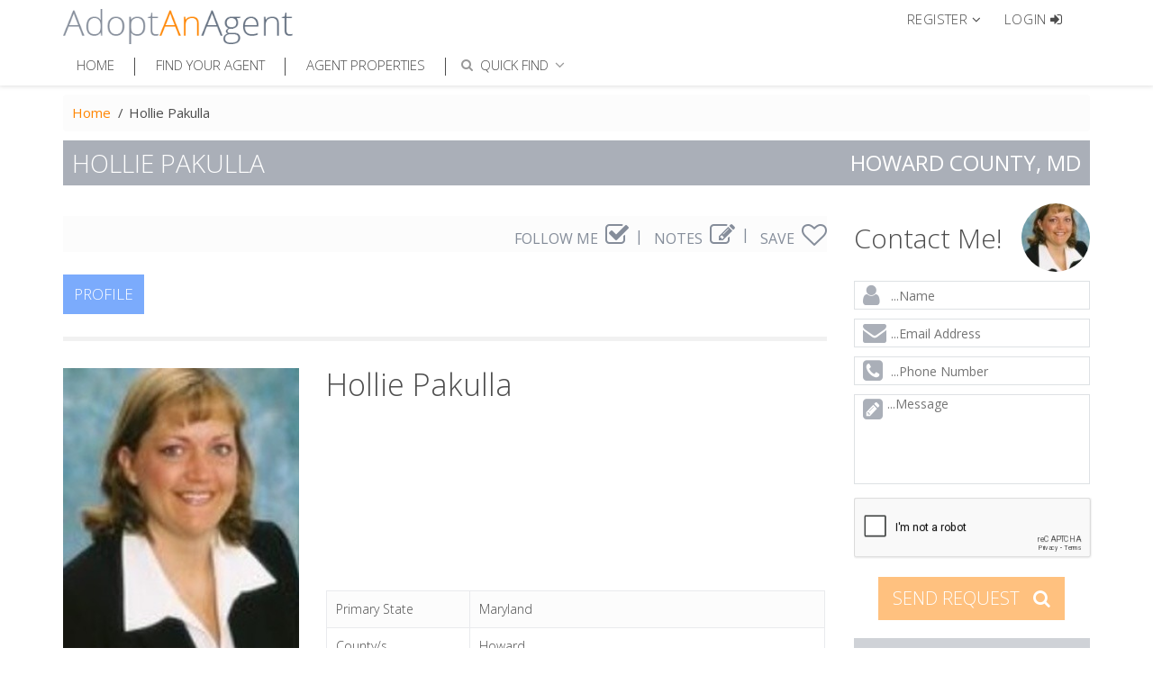

--- FILE ---
content_type: text/html;charset=UTF-8
request_url: https://www.adoptanagent.com/hollie-pakulla
body_size: 21296
content:

<!DOCTYPE html>
<!--[if IE 8]> <html lang="en" class="ie8 no-js"> <![endif]-->
<!--[if IE 9]> <html lang="en" class="ie9 no-js"> <![endif]-->
<!--[if !IE]><!-->
<html lang="en" class="no-js">
<!--<![endif]-->
<!-- BEGIN HEAD -->
<head>
    <title>Hollie Pakulla - real estate agent in MD, Howard | AdoptAnAgent</title>    <meta name="description" content="Hollie Pakulla - real estate agent in MD, Howard" />
<meta name="keywords" content="Hollie Pakulla,real estate agent,MD Howard" />
<meta http-equiv="Content-Type" content="text/html; charset=UTF-8" />
<meta name="revisit-after" content="7 days" />
<meta name="robots" content="index,follow" />
<meta name="copyright" content="2013-2026 AdoptAnAgent. All Rights Reserved." />
<meta name="author" content="AdoptAnAgent" />
<meta name="Rating" content="General" />
<meta name="Distribution" content="Global" />    <meta http-equiv="X-UA-Compatible" content="IE=edge">
    <meta content="width=device-width, initial-scale=1.0" name="viewport"/>
    <meta name="MobileOptimized" content="320">
    <link href="/themes/technionic/assets/css/items/property-share-popup.css" media="screen" rel="stylesheet" type="text/css" />
<link href="/themes/technionic/assets/lib/font-awesome/css/font-awesome.min.css" media="screen" rel="stylesheet" type="text/css" />
<link href="/themes/technionic/assets/lib/bootstrap/css/bootstrap.min.css" media="screen" rel="stylesheet" type="text/css" />
<link href="/themes/technionic/assets/css/select2.css" media="screen" rel="stylesheet" type="text/css" />
<link href="/themes/technionic/assets/css/style.css" media="screen" rel="stylesheet" type="text/css" />
<link href="/themes/technionic/assets/css/jquery-ui.css" media="screen" rel="stylesheet" type="text/css" />
<link href="/themes/technionic/assets/js/plugins/fancybox/source/jquery.fancybox.css" media="screen" rel="stylesheet" type="text/css" />
<link href="/themes/technionic/assets/css/search-location.css" media="screen" rel="stylesheet" type="text/css" />
<link href="/themes/technionic/assets/lib/cubeportfolio/css/cubeportfolio.min.css" media="screen" rel="stylesheet" type="text/css" />            <link rel="shortcut icon" href="/favicon.ico" type="image/x-icon"/>

<script type="text/javascript">
    var captcha1 = captcha2 = captcha3 = false;
    var onloadCallbackReCatpcha = function(){
    	if(jQuery('#siteContactCaptcha').length > 0 ){
            captcha1 =grecaptcha.render('siteContactCaptcha', {
                'sitekey' : '6LdVIh4TAAAAAHK3pnH6w4ssbQkTSCoI-EuKCeY8'
            });
        }
        if(jQuery('#siteReCaptcha').length > 0 ){
        	jQuery('#siteReCaptcha').empty();
            captcha2 =grecaptcha.render('siteReCaptcha', {
                'sitekey' : '6LdVIh4TAAAAAHK3pnH6w4ssbQkTSCoI-EuKCeY8'
            });
        }

        if(jQuery('#siteContactSmallCaptcha').length > 0 ){
        	jQuery('#siteContactSmallCaptcha').empty();
            captcha3 =grecaptcha.render('siteContactSmallCaptcha', {
                'sitekey' : '6LdVIh4TAAAAAHK3pnH6w4ssbQkTSCoI-EuKCeY8'
            });
        }
    }
</script>
</head>
<!-- BEGIN BODY -->
<body class="">

<!-- START: header -->
<header class="header-line">
    <div class="top-header">
        <div class="container">
            <a href="/" class="logo"><img src="/themes/technionic/assets/img/logo.png" alt="AdoptAnAgent"></a>
            <div class="enter">
                
                    <div class="dropdown register-drop-down">
    <a href="#" class="dropdown-toggle" data-toggle="dropdown" role="button" aria-haspopup="true" aria-expanded="false" onclick="$('.navbar-collapse.in').collapse('hide');">

        <span>Register</span>
        <i class="fa fa-angle-down"></i>
    </a>
    <ul class="dropdown-menu">
        <li><a href="/register/free-client-membership">Buyer / Seller / Other</a></li>
        <li><a href="/register/agent-membership">Real Estate Agent</a></li>
        <li><a href="/register/advertiser-intro">Business / Advertiser</a></li>
    </ul>
</div>

<div><a href="" class="enter-btn" data-toggle="modal" data-target="#login-modal"><i class="fa fa-sign-in" aria-hidden="true"></i> <span>LOGIN</span></a></div>
                            </div>

            <nav>
                <div class="container-fluid">
                    <!-- Brand and toggle get grouped for better mobile display -->
                    <div class="navbar-header">
                        <button type="button" class="navbar-toggle collapsed" data-toggle="collapse" data-target="#bs-example-navbar-collapse-1" aria-expanded="false">
                            <span class="sr-only-">Toggle navigation</span>
                            <span class="icon-bar"></span>
                            <span class="icon-bar"></span>
                            <span class="icon-bar"></span>
                        </button>
                    </div>

                    <!-- Collect the nav links, forms, and other content for toggling -->
                    <div class="collapse navbar-collapse" id="bs-example-navbar-collapse-1">

        
    <!-- Navigation BEGIN -->
    <ul class="nav navbar-nav main-menu">

        <li class="">
            <a href="/">
                Home
            </a>
        </li>
                <li class="">
            <a href="/agents-landing">
                Find Your Agent
            </a>
        </li>
        <li class="">
            <a href="/listings-landing">
                Agent Properties
            </a>
        </li>

                <li>
            <div class="quiq-find">
    <a href="javascript:void(0);" class=" enter-btn" onclick="showQuickFind()" id="quick_find" >
        <span class="">QUICK FIND</span>
        <i class="fa fa-search" aria-hidden="true"></i>
        <i class="fa fa-angle-down" aria-hidden="true"></i>
    </a>

    <div class="bg-quickfind hidden" onclick="showQuickFind()" style=" position: fixed;height: 100%; width: 100%;left: 0;top: 0;"></div>

    <div id="show_quick_find" class="dropdown hidden" style="position: absolute;">
        <div class="dropdown-menu" style="min-width: 295px">
            <ul class="nav">
                <li>
                    <a data-toggle="tab" href="#agent-name" id="triger-agent">
                        <i class="fa fa-user" aria-hidden="true"></i>
                        FIND AGENT
                    </a>
                </li>
                <li>
                    <a data-toggle="tab" href="#prop-id" id="triger-property">
                        <i class="fa fa-home" aria-hidden="true"></i>
                        FIND PROPERTY
                    </a>
                </li>
                <li>
                    <form id="header_find_search_form" action="" method="">

                        <div class="tab-content">
                            <div id="agent-name" class="tab-pane">
                                <ul class="quick-tab-ul">
                                    <li class="search-container" >
                                        <div class="input-container">
                                            <select type="text" class="form-control find-agent-name" multiple="multiple"></select>
                                        </div>
                                    </li>
                                </ul>
                            </div>
                            <div id="prop-id" class="tab-pane">
                                <ul class="quick-tab-ul">
                                    <li class="search-container">
                                        <div class="input-container">
                                            <select type="text" class="form-control find-property-id" multiple="multiple"></select>
                                        </div>
                                    </li>
                                </ul>
                            </div>

                        </div>
                    </form>
                </li>
            </ul>
        </div>
    </div>
</div>

        </li>
    </ul>
</div>                    <!-- /.navbar-collapse -->
                </div><!-- /.container-fluid -->
            </nav>
        </div>
    </div>
</header>
<!-- END: header -->




<main class="" style="padding-top: 40px;">
    <div class="container" itemscope="" itemtype="http://schema.org/Person">
    	<meta itemprop="name" content="Hollie Pakulla"/>
        <meta itemprop="givenName" content="Hollie"/>
        <meta itemprop="familyName" content="Pakulla"/>
        <meta itemprop="url" content="https://www.adoptanagent.com/hollie-pakulla"/>
        <meta itemprop="jobTitle" content="Residential real estate agent"/>
        
        <div class="row">
            <div class="col-md-12 hidden-xs">
                <ol class="breadcrumb-block">
    <li><a href="https://www.adoptanagent.com/" title="Homepage">Home</a></li>
                        <li class="active">Hollie Pakulla</li>
            </ol>                                            </div>
        </div>
        <meta name="twitter:card" content="summary" />
<meta name="twitter:creator" content="@AdoptAnAgentLLC" />
<meta property="og:title" content="Hollie Pakulla - real estate agent in MD, Howard" />
<meta property="og:description" content="Hollie Pakulla - real estate agent in MD, Howard" />
<meta property="og:url" content="https://www.adoptanagent.com/hollie-pakulla" />
<meta property="og:image" content="https://www.adoptanagent.com/uploads/thumbs/00175500/Hollie-37141-250x300.jpg" />

<h1 class="page-title" id="agent_profile">
    <span>Hollie Pakulla</span>
    <span>Howard county, MD</span>
</h1>


        <div class="row margTop">
            <div class="col-md-9">
                <div class="follow-block user-toolbar-agent">
    <ul>
        <li class="" data-toggle="popover" data-placement="top" data-content="Sends notifications when changes occur in Agents Profile." title="FOLLOW ME">
            <a href="#" class="agent-follow" >
                FOLLOW ME
                <span class="fa fa-check-square-o" id="follow_agent_toolbar" aria-hidden="true"></span>
            </a>
        </li>
        <li id="note_toolbar" class="">
            <span data-toggle="popover" data-placement="top" data-content="Save notes specific to this Agent!" title="NOTES">
            <a href="#" class="agent_note dropdown-toggle" >
                NOTES
                <span class="fa fa-pencil-square-o" aria-hidden="true"></span>
            </a>
            </span>
                    </li>
        <li>
            <span data-toggle="popover" data-placement="top" data-content="If RED than this Agent or Properties in added to your list!" title="ADD TO SAVED LIST">
            <a href="#" class="agent-like" data-ui="53012">
                SAVE
                <span class="fa fa-heart-o" aria-hidden="true" id="like_agent_toolbar"></span>
            </a>
        </li>
    </ul>
</div>


                
<div class="profile-content-menu">
	<div class="profile-content-navbar">
		<ul class="nav">
			<li class="active"><a href="/hollie-pakulla">PROFILE </a></li>
														</ul>
	</div>
</div>
                <div class="agent-content">
                    <div class="row agent-content">
    <div class="col-md-4">
        <figure>
            <img src="https://www.adoptanagent.com/uploads/thumbs/00175500/Hollie-37141-250x300.jpg" class="img-responsive" alt="Hollie Pakulla" itemprop="image" />
        </figure>
            </div> 
    <div class="col-md-8">
        <div class="agent-profile-info-block">
            <h2>
                Hollie Pakulla            </h2>
            <div class="scroll-content about-slim-scroll" style="height: 170px; overflow: hidden;">
                            </div>
        </div>
        <table class="table-profile">
            <tr>
                <td>Primary State</td>
                <td>Maryland  </td>
            </tr>
            <tr>
                <td>County/s</td>
                                <td>Howard</td>
            </tr>
            <tr>
                <td>Brokerage</td>
                <td>Re/Max Advantage Realty - PAKULLA P</td>
            </tr>
        </table>

    </div>
</div>
<div class="modal fade modal-custom" id="proPupUp">
    <div class="modal-dialog ">
        <div class="modal-content">
            <div class="modal-body">
                <div class="modal-inner-body">
                    <div class="round-avatar">
                        <img src="" class="img-responsive" width="225" height="225" alt="" />
                    </div>

                    <h3 class="round-avatar-title"></h3>
                    <div class="clearfix"></div>

                    <ul class="pro-contact-info">
                    </ul>

                    <label for="call-me-back" class="check-styling">
                        <input type="checkbox" id="call-me-back">
                        <span></span>
                        Ask a Question or Leave Message
                    </label>

                    <form id="frmProContactInfo" class="pro-contac-info hidden" action="/user/index/callback" method="post">
                        <input type="hidden" name="agentID" value="">
                        <div class="form-group">
                            <div class="input-orange-strip">
                                <input class="form-control placeholder-no-fix" type="text" autocomplete="off" placeholder="...enter Your Phone Number" name="Phone">
                            </div>
                        </div>
                        <div class="form-group">
                            <div class="input-orange-strip">
                                <input class="form-control placeholder-no-fix" type="text" autocomplete="off" placeholder="...enter best time to call" name="Time">
                            </div>
                        </div>
                        <div class="form-group">
                            <div class="input-orange-strip">
                                <input class="form-control placeholder-no-fix" type="text" autocomplete="off" placeholder="...enter Your Full Name" name="Name">
                            </div>
                        </div>
                        <div class="form-group">
                            <div class="input-orange-strip">
                                <textarea class="form-control placeholder-no-fix" autocomplete="off" placeholder="...enter a Question or Message" name="Message"></textarea>
                            </div>
                        </div>
                        <div class="form-group re-captcha"></div>
                    </form>

                    <div class="form-actions text-right">
                        <button type="button" class="gray-btn" data-dismiss="modal">
                            Cancel
                        </button>
                        <button type="button" class="orange-btn hidden" id="call-me-back-btn">
                            Submit <i class="fa fa-sign-in" aria-hidden="true"></i>
                        </button>
                        <div class="clearfix"></div>
                    </div>
                </div>
            </div>
        </div><!-- /.modal-content -->
    </div><!-- /.modal-dialog -->
</div><!-- /.modal -->

                    <div class="row">
    <div class="col-md-12">
        <ul class="agent-profile-social-nav" role="tablist">
            <li role="presentation" class="toggle-tab"><a href="#agentContact53012" aria-controls="agentContact53012" role="tab" data-toggle="tab"><i class="fa fa-envelope" aria-hidden="true"></i> CONTACT FORM</a></li>
            <li role="presentation" class="toggle-tab"><a href="#agentAppointment53012" aria-controls="agentAppointment53012" role="tab" data-toggle="tab"><i class="fa fa-clock-o" aria-hidden="true"></i> SCHEDULE APPOINTMENT</a></li>
            <li role="presentation" class="toggle-tab"><a href="#agentFriend53012" aria-controls="agentFriend53012" role="tab" data-toggle="tab"><i class="fa fa-share-square-o" aria-hidden="true"></i> TELL-A-FRIEND</a></li>
            <li class="dropdown agent-share-block">
                <a href="#" class="dropdown-toggle" data-toggle="dropdown" role="button" aria-haspopup="true" aria-expanded="false">
                    <i class="fa fa-share-alt" aria-hidden="true"></i> SOCIAL SHARE
                </a>
                <ul class="dropdown-menu agent-share-popup">
                    <li>
                        <a href="javascript:void(0);" class="fb-agent-share-button" data-url="https://www.adoptanagent.com/hollie-pakulla">
                            <i class="fa fa-facebook-square fa-lg"></i>
                            Share on Facebook
                        </a></li>
                    <li><a href="javascript:void(0);" class="twitter-agent-share-button" data-url="https://www.adoptanagent.com/hollie-pakulla">
                            <i class="fa fa-twitter fa-lg"></i>
                            Share on Twitter
                        </a></li>
                    <li><a href="javascript:void(0);" class="google-agent-share-button" data-url="https://www.adoptanagent.com/hollie-pakulla">
                            <i class="fa fa-google-plus-square fa-lg"></i>
                            Share on Google+
                        </a></li>
                    <li><a href="javascript:void(0);" class="linkedin-agent-share-button" data-url="https://www.adoptanagent.com/hollie-pakulla">
                            <i class="fa fa-linkedin fa-lg"></i>
                            Share on Linkedin
                        </a></li>
                </ul>
            </li>
        </ul>
        <div class="tab-content" id="agentSpanels53012">
            <div role="tabpanel" class="tab-pane" id="agentContact53012">
                <div class="open-content">
                    <div class="property-details">
                        <h3 class="main-title-block">
                            <span class="close-block">Close <i class="fa fa-times" aria-hidden="true"></i></span>
                        </h3>
                        <div class="block-section">
                            <div class="block-section-content">
                                <h4>CONTACT FORM</h4>
                                <div class="block-section-content-inner">
                                    <form id="agentContactForm53012" method="POST" action="/lead/contact" class="form-contact">
                                        <div class="f-group form-group">
                                            <label for="agentContactFirstName53012">FIRST NAME</label>
                                            <input id="agentContactFirstName53012" class="form-control" name="FirstName" type="text" value="" placeholder="... required">
                                        </div>
                                        <div class="f-group form-group">
                                            <label for="agentContactLastName53012">LAST NAME</label>
                                            <input id="agentContactLastName53012" class="form-control" name="LastName" type="text" value="" placeholder="... required">
                                        </div>
                                        <div class="f-group form-group">
                                            <label for="agentContactEmail53012">EMAIL ADDRESS</label>
                                            <input id="agentContactEmail53012" class="form-control" name="Email" type="text" value="" placeholder="... required">
                                        </div>
                                        <div class="f-group">
                                            <label for="agentContactPhone53012">PHONE</label>
                                            <input id="agentContactPhone53012" class="form-control" name="Phone" type="text">
                                        </div>
                                        <div class="f-group form-group">
                                            <label for="agentContactMessage53012">ENTER MESSAGE</label>
                                            <textarea id="agentContactMessage53012" rows="3" class="form-control" name="Message" placeholder="... required"></textarea>
                                        </div>
                                                                                    <input type="hidden" name="counties[]" value="1203">
                                                                                <div class="form-group re-captcha">&nbsp;</div>
                                        <input type="submit" value="Submit" id="agentContactSubmit" name="agentContactSubmit" class="orange-btn">
                                        <input type="hidden" name="agentID" value="53012">
                                    </form>
                                </div>
                            </div>
                        </div>
                    </div>
                </div>
            </div>
            <div role="tabpanel" class="tab-pane" id="agentAppointment53012">
                <div class="open-content">
                    <div class="property-details">
                        <h3 class="main-title-block">
                            <span class="close-block">Close <i class="fa fa-times" aria-hidden="true"></i></span>
                        </h3>
                        <form id="agentScheduleApptForm53012" method="POST" class="padding-left-10 padding-right-10 form-schedule" role="form" action="/lead/schedule-appt">
                            <div class="block-section">
                                <div class="block-section-content">
                                    <h4>SCHEDULE MEETING</h4>
                                    <div class="block-section-content-inner">
                                        <div class="f-group form-group">
                                            <label for="agentScheduleFirstName53012">FIRST NAME</label>
                                            <input id="agentScheduleFirstName53012" class="form-control" name="FirstName" type="text" value="" placeholder="... required">
                                        </div>
                                        <div class="f-group form-group">
                                            <label for="agentScheduleLastName53012">LAST NAME</label>
                                            <input id="agentScheduleLastName53012" class="form-control" name="LastName" type="text" value="" placeholder="... required">
                                        </div>
                                        <div class="f-group form-group">
                                            <label for="agentScheduleEmail53012">EMAIL ADDRESS</label>
                                            <input id="agentScheduleEmail53012" class="form-control" name="Email" type="text" value="" placeholder="... required">
                                        </div>
                                        <div class="f-group">
                                            <label for="agentSchedulePhone53012">PHONE</label>
                                            <input id="agentSchedulePhone53012" class="form-control" name="Phone" type="text" placeholder="">
                                        </div>
                                        <div class="f-group form-group">
                                            <label for="agentScheduleMessage53012">ENTER MESSAGE</label>
                                            <textarea id="agentScheduleMessage53012" rows="3" class="form-control" name="Message" placeholder="... required"></textarea>
                                        </div>
                                                                                    <input type="hidden" name="counties[]" value="1203">
                                                                            </div>
                                </div>
                            </div>
                            <div class="block-section">
                                <div class="block-section-content">
                                    <h4>OPTIONAL BUT HELPFUL</h4>
                                    <div class="block-section-content-inner">
                                        <div class="f-group">
                                                                                        <label for="">STATE</label>
                                            <select name="State" class="form-control thpxwidth" id="agentScheduleState">
                                                <option value="">Select</option>
                                                                                                <option value="AL">Alabama</option>
                                                                                                <option value="AK">Alaska</option>
                                                                                                <option value="AZ">Arizona</option>
                                                                                                <option value="AR">Arkansas</option>
                                                                                                <option value="CA">California</option>
                                                                                                <option value="CO">Colorado</option>
                                                                                                <option value="CT">Connecticut</option>
                                                                                                <option value="DE">Delaware</option>
                                                                                                <option value="FL">Florida</option>
                                                                                                <option value="GA">Georgia</option>
                                                                                                <option value="HI">Hawaii</option>
                                                                                                <option value="ID">Idaho</option>
                                                                                                <option value="IL">Illinois</option>
                                                                                                <option value="IN">Indiana</option>
                                                                                                <option value="IA">Iowa</option>
                                                                                                <option value="KS">Kansas</option>
                                                                                                <option value="KY">Kentucky</option>
                                                                                                <option value="LA">Louisiana</option>
                                                                                                <option value="ME">Maine</option>
                                                                                                <option value="MD">Maryland</option>
                                                                                                <option value="MA">Massachusetts</option>
                                                                                                <option value="MI">Michigan</option>
                                                                                                <option value="MN">Minnesota</option>
                                                                                                <option value="MS">Mississippi</option>
                                                                                                <option value="MO">Missouri</option>
                                                                                                <option value="MT">Montana</option>
                                                                                                <option value="NE">Nebraska</option>
                                                                                                <option value="NV">Nevada</option>
                                                                                                <option value="NH">New Hampshire</option>
                                                                                                <option value="NJ">New Jersey</option>
                                                                                                <option value="NM">New Mexico</option>
                                                                                                <option value="NY">New York</option>
                                                                                                <option value="NC">North Carolina</option>
                                                                                                <option value="ND">North Dakota</option>
                                                                                                <option value="OH">Ohio</option>
                                                                                                <option value="OK">Oklahoma</option>
                                                                                                <option value="OR">Oregon</option>
                                                                                                <option value="PA">Pennsylvania</option>
                                                                                                <option value="RI">Rhode Island</option>
                                                                                                <option value="SC">South Carolina</option>
                                                                                                <option value="SD">South Dakota</option>
                                                                                                <option value="TN">Tennessee</option>
                                                                                                <option value="TX">Texas</option>
                                                                                                <option value="UT">Utah</option>
                                                                                                <option value="VT">Vermont</option>
                                                                                                <option value="VA">Virginia</option>
                                                                                                <option value="WA">Washington</option>
                                                                                                <option value="WD">Washington D.C.</option>
                                                                                                <option value="WV">West Virginia</option>
                                                                                                <option value="WI">Wisconsin</option>
                                                                                                <option value="WY">Wyoming</option>
                                                                                            </select>
                                        </div>
                                        <div class="f-group">
                                            <p>TYPE OF CLIENT</p>
                                            <div class="flex-view">
                                                <label for="agentClientType1" class="check-styling">
                                                    <input id="agentClientType1" type="checkbox" value="1" name="TypeOfClientBuyer">
                                                    <span></span>
                                                    BUYER
                                                </label>
                                                <label for="agentClientType2" class="check-styling">
                                                    <input id="agentClientType2" type="checkbox" value="2" name="TypeOfClientSeller">
                                                    <span></span>
                                                    SELLER
                                                </label>
                                                <label for="agentClientType3" class="check-styling">
                                                    <input id="agentClientType3" type="checkbox" value="3" name="TypeOfClientInvestor">
                                                    <span></span>
                                                    INVESTOR
                                                </label>
                                            </div>
                                        </div>
                                        <div class="f-group">
                                            <div class="flex-view jcsb chtxt-inline">
                                                <label for="agentClientType4" class="check-styling">
                                                    <input id="agentClientType4" type="checkbox" value="4" name="ClientType" />
                                                    <span></span>
                                                    OTHER
                                                </label>
                                                <input type="text" name="" id="agentClientType" disabled>
                                            </div>
                                        </div>
                                        <div class="f-group">
                                            <label for="agentContactInterestedArea">STATES/AREAS I AM INTERESTED IN</label>
                                            <input id="agentContactInterestedArea" class="form-control" name="InterestedArea" type="text" placeholder="">
                                        </div>
                                        <div class="f-group">
                                            <label for="agentDaysAndTimes">BEST DAY & TIME TO CALL ME</label>
                                            <input id="agentDaysAndTimes" class="form-control" name="CallDaysAndTimes" type="text" placeholder="">
                                        </div>
                                        <p>MY TIME ZONE</p>
                                        <div class="flex-view">
                                            <label for="agentContactTimeZone1" class="radio-styling">
                                                <input id="agentContactTimeZone1" type="radio" value="1" name="TimeZone" />
                                                <span></span>
                                                PST
                                            </label>
                                            <label for="agentContactTimeZone2" class="radio-styling">
                                                <input id="agentContactTimeZone2" type="radio" value="2" name="TimeZone" />
                                                <span></span>
                                                MST
                                            </label>
                                            <label for="agentContactTimeZone3" class="radio-styling">
                                                <input id="agentContactTimeZone3" type="radio" value="3" name="TimeZone" />
                                                <span></span>
                                                CST
                                            </label>
                                            <label for="agentContactTimeZone4" class="radio-styling">
                                                <input id="agentContactTimeZone4" type="radio" value="4" name="TimeZone" />
                                                <span></span>
                                                EST
                                            </label>
                                        </div>
                                        <div class="form-group re-captcha">&nbsp;</div>
                                        <input id="agentAppointmentSubmit" class="orange-btn" type="submit" value="SUBMIT" name="agentAppointmentSubmit" />
                                        <input type="hidden" name="agentID" value="53012">
                                        <input type="hidden" name="propertyID" value="">
                                        <input type="hidden" name="property" value="">
                                    </div>
                                </div>
                            </div>
                        </form>
                    </div>
                </div>
            </div>
            <div role="tabpanel" class="tab-pane" id="agentFriend53012">
                <div class="open-content">
                    <div class="property-details">
                        <h3 class="main-title-block">
                            <span class="close-block">Close <i class="fa fa-times" aria-hidden="true"></i></span>
                        </h3>
                        <div class="block-section">
                            <div class="block-section-content">
                                <h4>TELL A FRIEND</h4>
                                <div class="block-section-content-inner">
                                    <form id="agentTellFriendForm53012" method="POST" role="form" class="form-taf" action="/user/index/tellfriend">
                                        <div class="f-group form-group">
                                            <label for="agentTellFriendName53012">FRIENDS NAME</label>
                                            <input id="agentTellFriendName53012" class="form-control" name="tellFriendName" type="text" placeholder="... required">
                                        </div>
                                        <div class="f-group form-group">
                                            <label for="agentTellFriendEmail53012">FRIENDS EMAIL ADDRESS</label>
                                            <input id="agentTellFriendEmail53012" class="form-control" name="tellFriendEmail" type="text" placeholder="... required">
                                        </div>
                                        <div class="f-group form-group">
                                            <label for="agentTellFriendMyName53012">YOUR NAME</label>
                                            <input id="agentTellFriendMyName53012" class="form-control" name="tellFriendMyName" type="text" value=" " placeholder="... required">
                                        </div>
                                        <div class="f-group form-group">
                                            <label for="agentTellFriendMyEmail53012">YOUR EMAIL ADDRESS</label>
                                            <input id="agentTellFriendMyEmail53012" class="form-control" name="tellFriendMyEmail" type="text" value="" placeholder="... required">
                                        </div>
                                        <div class="f-group form-group">
                                            <label for="agentTellFriendMessage53012">MESSAGE</label>
                                            <textarea id="agentTellFriendMessage53012" rows="3" class="form-control" name="tellFriendMessage" placeholder="... required"></textarea>
                                        </div>
                                        <div class="form-group re-captcha">&nbsp;</div>
                                        <input id="agentTellFriendSubmit" class="orange-btn" type="submit" name="agentTellFriendSubmit" value="Submit">
                                        <input type="hidden" name="agentID" value="53012">
                                        <input type="hidden" name="propertyID" value="">
                                        <input type="hidden" name="property" value="">
                                    </form>
                                </div>
                            </div>
                        </div>
                    </div>
                </div>
            </div>
                    </div>
    </div>
</div>

                    <div class="row">
                        <div class="col-md-7">
                            <table class="table-profile">
                                <tr>
                                    <th colspan="2"><i class="fa fa-info-circle" aria-hidden="true"></i> LICENSE INFO</th>
                                </tr>
                                <tr>
                                    <td width="40%">PROPERTY TYPES</td>
                                    <td>Residential</td>
                                </tr>
                                <tr>
                                    <td>LICENSED (STATE)</td>
                                    <td>Maryland</td>
                                </tr>
                                <tr>
                                    <td>LICENSE NUMBER</td>
                                    <td>N/A</td>
                                </tr>
                                <tr>
                                    <td>ADDITIONAL STATES</td>
                                    <td>N/A</td>
                                </tr>
                                <tr>
                                    <td>BROKERAGE NAME</td>
                                    <td>Re/Max Advantage Realty - PAKULLA P</td>
                                </tr>
                                <tr>
                                    <td>BROKERAGE ADDRESS</td>
                                    <td>8815 Centre Park Drive #110</td>
                                </tr>
                                <tr>
                                    <td>BROKERAGE CITY</td>
                                    <td>Columbia</td>
                                </tr>
                                <tr>
                                    <td>BROKERAGE STATE</td>
                                    <td>
                                        Maryland                                        <meta itemprop="addressRegion" content="MD"/>
                                    </td>
                                </tr>
                            </table>
                        </div>
                        <div class="col-md-5">
                            <table class="table-profile">
                                <tr>
                                    <th colspan="2"><i class="fa fa-bar-chart" aria-hidden="true"></i> STATISTICS</th>
                                </tr>
                                <tr>
                                    <td width="40%">YEAR STARTED</td>
                                    <td>N/A</td>
                                </tr>
                                <tr>
                                    <td>EXPERIENCE (YRS)</td>
                                    <td>N/A</td>
                                </tr>
                                <tr>
                                    <td>HOMES SOLD</td>
                                    <td>N/A</td>
                                </tr>
                                <tr>
                                    <td>HOMES LISTED</td>
                                    <td>N/A</td>
                                </tr>
                            </table>
                            <div class="gray-block agent-languages">
                                <h3 class="gray-block-title"><i class="fa fa-list-ul" aria-hidden="true"></i> LANGUAGES</h3>
                                <div class="gray-block-content">
                                    <p>
                                        English                                                                            </p>
                                </div>
                            </div>
                        </div>
                    </div>
                    <div class="row">
                        <div class="col-md-7">
                            <div class="gray-block achievemnts">
                                <h3 class="gray-block-title"><i class="fa fa-briefcase" aria-hidden="true"></i> ACHIEVEMENTS • AWARDS</h3>
                                <div class="gray-block-content">
                                    <div class="scroll-content">
                                        <h3>PROFESSIONAL SUMMARY</h3>
                                        <p></p>
                                    </div>
                                </div>
                            </div>
                        </div>
                        <div class="col-md-5">
                            <table class="table-profile">
                                <tr>
                                    <th colspan="2"><i class="fa fa-user" aria-hidden="true"></i> PERSONAL</th>
                                </tr>
                                <tr>
                                    <td width="40%">GENDER</td>
                                    <td>Female</td>
                                </tr>
                                <tr>
                                    <td>STATUS</td>
                                    <td>N/A</td>
                                </tr>
                                <tr>
                                    <td>CHILDREN</td>
                                    <td>N/A</td>
                                </tr>
                                <tr>
                                    <td>PETS</td>
                                    <td>N/A</td>
                                </tr>
                            </table>
                            <div class="gray-block agent-languages">
                                <h3 class="gray-block-title"><i class="fa fa-list-ul" aria-hidden="true"></i> ACTIVITIES • HOBBIES</h3>
                                <div class="gray-block-content">
                                    <p>N/A</p>
                                </div>
                            </div>
                        </div>
                    </div>
                    <div class="row">
                        <div class="col-md-12">
                            <div class="preface-text">
                                <h3>PREFACE FROM AdoptAnAgent</h3>
                                <p>Having a higher education or PHD does not make "any" Real Estate Agent better than the rest. Neither is the country you were born in or your nationality. There is only one reason this section exist, "because having a common ground provides a good starting pace for any relationship".</p>
                                <p>So maybe you share a birth place, went to one of the same schools, or your nationality finds a match. Or, even more important, maybe English is not your first language. Regardless, of any common ground you may find - this is not the "only" criteria you need to consider!</p>
                            </div>
                        </div>
                    </div>
                    <div class="row">
                        <div class="col-md-6">
                            <table class="table-profile">
                                <tr>
                                    <th colspan="2"><i class="fa fa-graduation-cap" aria-hidden="true"></i> BACKGROUND <i class="fa fa-globe" aria-hidden="true"></i></th>
                                </tr>
                                <tr>
                                    <td width="40%">MIDDLE SCHOOL</td>
                                    <td>N/A</td>
                                </tr>
                                <tr>
                                    <td>HIGH SCHOOL</td>
                                    <td>N/A</td>
                                </tr>
                                <tr>
                                    <td>COLLEGE</td>
                                    <td>N/A</td>
                                </tr>
                                <tr>
                                    <td>VOCATIONAL</td>
                                    <td>N/A</td>
                                </tr>
                                <tr>
                                    <td>COUNTRY (BORN)</td>
                                    <td>N/A</td>
                                </tr>
                                <tr>
                                    <td>LOCATION (BORN)</td>
                                    <td>Howard,MD</td>
                                </tr>
                                <tr>
                                    <td>NATIONALITY</td>
                                    <td>
                                        N/A                                                                            </td>
                                </tr>
                            </table>
                        </div>
                        <div class="col-md-6">
                            <!--<div class="">
                                <h3>Twitter Block</h3>
                                <p>
                                    Twitter Block Twitter Block Twitter Block Twitter Block Twitter Block Twitter Block Twitter Block Twitter Block Twitter Block Twitter Block Twitter Block Twitter Block Twitter Block Twitter Block Twitter Block Twitter Block Twitter Block Twitter Block Twitter Block Twitter Block Twitter Block Twitter Block Twitter Block Twitter Block Twitter Block Twitter Block Twitter Block Twitter Block Twitter Block Twitter Block Twitter Block Twitter Block Twitter Block Twitter Block Twitter Block Twitter Block Twitter Block Twitter Block
                                </p>
                            </div>-->
                        </div>
                    </div>

                </div>
            </div>
            
<aside class="col-md-3">

    <div class="contact-me-block">
        <h2>
            <span>Contact Me!</span>

            <img alt="" src="https://www.adoptanagent.com/uploads/thumbs/00454400/Hollie-37141-76x76.jpg" class="main-menu-img" />

        </h2>
        <form id="agentContactFormSmall53012" method="POST" action="/lead/contact" class="form-contact-small">
            <div class="f-group iconForm">
                <i class="fa fa-user"></i>
                <input type="text" name="Name" placeholder="...Name" value="">
            </div>
            <div class="f-group iconForm">
                <i class="fa fa-envelope"></i>
                <input type="email" name="Email" placeholder="...Email Address" value="">
            </div>
            <div class="f-group iconForm">
                <i class="fa fa-phone-square" aria-hidden="true"></i>
                <input type="tel" name="Phone" placeholder="...Phone Number">
            </div>
            <div class="f-group iconFormArea">
                <i class="fa fa-pencil-square" aria-hidden="true"></i>
                <textarea name="Message" id="" placeholder="...Message"></textarea>
            </div>
            <div class="form-group re-captcha-small" id="siteContactSmallCaptcha"></div>
            <button type="submit" class="orange-btn">SEND REQUEST <i class="fa fa-search" aria-hidden="true"></i></button>
            <input type="hidden" name="agentID" value="53012">
        </form>
    </div>


    <div class="contant-block-aside">
        <h3 class="aside-title-block">PROFILE</h3>
        <div class="aside-title-block-content">
            <p>EXPERIENCE  (YRS)</p>
            <p class="text-right">N/A</p>
        </div>
        <div class="aside-title-block-content">
            <p>HOMES LISTED</p>
            <p class="text-right">N/A</p>
        </div>
        <div class="aside-title-block-content">
            <p>HOMES SOLD</p>
            <p class="text-right">N/A</p>
        </div>
        <a href="/hollie-pakulla" class="orange-btn">VIEW ALL <i class="fa fa-eye" aria-hidden="true"></i></a>
    </div>
                    
<div class="contant-block-aside">

    <h3 class="aside-title-block">FOLLOW ME</h3>
    <ul class="social-sprite">
                <li><a href="javascript:void(0);" onclick="openWindow(1);" class=""><img src="/themes/orangic/frontend/img/fb-icon.png" alt=""></a></li>
                                        <li><a href="javascript:void(0);" onclick="openWindow(4);" class=""><img src="/themes/orangic/frontend/img/twitter-icon.png" alt=""></a></li>
                            </ul>
</div>

</aside>
        </div>
    </div>
    <section>
    <div class="gradient-title">
        <div class="container">
            <h3 class="sim_title">MORE SEARCH RESULTS</h3>
            <div class="sim_county_title">
                                    <button class="gray-btn" style="font-size: 20px;cursor:text;">Howard COUNTY, MD</button>
                            </div>
        </div>
    </div>
</section>
<!-- END: gradient title -->
<section class="padding-section padding-section-no-bottom">
    <!-- START: slider -->
    <div class="container">
            <div class="multiple-items col-md-12" id="agents-container">
                                <div class="agent-card no-pro ">
    <figure>
                    <img  alt="" src="/uploads/thumbs/00532200/Donna-Arndt-190x190.jpg" width="190" height="190"   />
        <figcaption> <a href="/DonnaArndt">adopt<b> Me</b></a></figcaption>
    </figure>
    <div class="pro-member-head">
        <span class=" hide-block">
            <i class="fa fa-star"></i>
            PRO MEMBER
        </span>

        <span class="like like-an-agent" data-ui="29337">
                            <i class="fa fa-heart-o" aria-hidden="true"></i>
                    </span>
    </div>
    <div class="content-text">
        <b>Donna Arndt</b>
        <a href="" onclick="LoadAgentInfo(29337); return false;"  class="ask-btn hide-block" >
            <img src="/themes/technionic/assets/img/ask-quest.png" alt=""/>
        </a>
        <span>EXP (32 YRS) • SOLD (N/A) • LISTED (N/A)</span>
        <span>Howard, MD</span>
        <span class="broker" title="REMAX Advantage Realty">
            REMAX Advantage Realty&nbsp;
        </span>


        <div class="icon-block">
                        
<a class="display-icon" data-toggle="popover" data-placement="top" data-content="Contact" href="/DonnaArndt" >
    <i class="fa fa-user" aria-hidden="true"></i>
</a>
<a class="mobile-icon" href="/DonnaArndt" >
    <i class="fa fa-user" aria-hidden="true"></i>
</a>
<a class="display-icon" data-toggle="popover" data-placement="top" data-content="click to view" data-html="true" title="Images&nbsp;(12)" href="/DonnaArndt/media">
    <i class="fa fa-file-image-o" aria-hidden="true"></i>
</a>
<a class="mobile-icon" href="/DonnaArndt/media">
    <i class="fa fa-file-image-o" aria-hidden="true"></i>
</a>
        </div>
    </div>
</div>
                                <div class="agent-card no-pro ">
    <figure>
                    <img  alt="" src="/uploads/thumbs/00414000/Pattie-102930-190x190.jpg" width="190" height="190"   />
        <figcaption> <a href="/pattie-zanders">adopt<b> Me</b></a></figcaption>
    </figure>
    <div class="pro-member-head">
        <span class=" hide-block">
            <i class="fa fa-star"></i>
            PRO MEMBER
        </span>

        <span class="like like-an-agent" data-ui="59509">
                            <i class="fa fa-heart-o" aria-hidden="true"></i>
                    </span>
    </div>
    <div class="content-text">
        <b>Pattie Zanders</b>
        <a href="" onclick="LoadAgentInfo(59509); return false;"  class="ask-btn hide-block" >
            <img src="/themes/technionic/assets/img/ask-quest.png" alt=""/>
        </a>
        <span>EXP (8 YRS) • SOLD (N/A) • LISTED (N/A)</span>
        <span>Howard, MD</span>
        <span class="broker" title="EXIT Bennett Realty">
            EXIT Bennett Realty&nbsp;
        </span>


        <div class="icon-block">
                        
<a class="display-icon" data-toggle="popover" data-placement="top" data-content="Contact" href="/pattie-zanders" >
    <i class="fa fa-user" aria-hidden="true"></i>
</a>
<a class="mobile-icon" href="/pattie-zanders" >
    <i class="fa fa-user" aria-hidden="true"></i>
</a>
        </div>
    </div>
</div>
                                <div class="agent-card no-pro ">
    <figure>
                    <img  alt="" src="/uploads/thumbs/00415900/Karen-37196-190x190.jpg" width="190" height="190"   />
        <figcaption> <a href="/karen-kennard">adopt<b> Me</b></a></figcaption>
    </figure>
    <div class="pro-member-head">
        <span class=" hide-block">
            <i class="fa fa-star"></i>
            PRO MEMBER
        </span>

        <span class="like like-an-agent" data-ui="46899">
                            <i class="fa fa-heart-o" aria-hidden="true"></i>
                    </span>
    </div>
    <div class="content-text">
        <b>Karen Kennard</b>
        <a href="" onclick="LoadAgentInfo(46899); return false;"  class="ask-btn hide-block" >
            <img src="/themes/technionic/assets/img/ask-quest.png" alt=""/>
        </a>
        <span>EXP (N/A) • SOLD (N/A) • LISTED (N/A)</span>
        <span>Howard, MD</span>
        <span class="broker" title="Keller Williams Realty">
            Keller Williams Realty&nbsp;
        </span>


        <div class="icon-block">
                        
<a class="display-icon" data-toggle="popover" data-placement="top" data-content="Contact" href="/karen-kennard" >
    <i class="fa fa-user" aria-hidden="true"></i>
</a>
<a class="mobile-icon" href="/karen-kennard" >
    <i class="fa fa-user" aria-hidden="true"></i>
</a>
        </div>
    </div>
</div>
                                <div class="agent-card no-pro ">
    <figure>
                    <img  alt="" src="/uploads/thumbs/00415900/Susan-36946-190x190.jpg" width="190" height="190"   />
        <figcaption> <a href="/susan-romm">adopt<b> Me</b></a></figcaption>
    </figure>
    <div class="pro-member-head">
        <span class=" hide-block">
            <i class="fa fa-star"></i>
            PRO MEMBER
        </span>

        <span class="like like-an-agent" data-ui="50548">
                            <i class="fa fa-heart-o" aria-hidden="true"></i>
                    </span>
    </div>
    <div class="content-text">
        <b>Susan Romm</b>
        <a href="" onclick="LoadAgentInfo(50548); return false;"  class="ask-btn hide-block" >
            <img src="/themes/technionic/assets/img/ask-quest.png" alt=""/>
        </a>
        <span>EXP (30 YRS) • SOLD (100+) • LISTED (100+)</span>
        <span>Howard, MD</span>
        <span class="broker" title="Re/Max 100">
            Re/Max 100&nbsp;
        </span>


        <div class="icon-block">
                        
<a class="display-icon" data-toggle="popover" data-placement="top" data-content="Contact" href="/susan-romm" >
    <i class="fa fa-user" aria-hidden="true"></i>
</a>
<a class="mobile-icon" href="/susan-romm" >
    <i class="fa fa-user" aria-hidden="true"></i>
</a>
<a class="display-icon" data-toggle="popover" data-placement="top" data-content="click to view" data-html="true" title="Properties&nbsp;(2)" href="/susan-romm/properties" >
    <i class="fa fa-home" aria-hidden="true"></i>
</a>
<a class="mobile-icon" href="/susan-romm/properties" >
    <i class="fa fa-home" aria-hidden="true"></i>
</a>
        </div>
    </div>
</div>
                                <div class="agent-card no-pro ">
    <figure>
                    <img  alt="" src="/uploads/thumbs/00412500/David-37445-190x190.jpg" width="190" height="190"   />
        <figcaption> <a href="/davidlasley">adopt<b> Me</b></a></figcaption>
    </figure>
    <div class="pro-member-head">
        <span class=" hide-block">
            <i class="fa fa-star"></i>
            PRO MEMBER
        </span>

        <span class="like like-an-agent" data-ui="61434">
                            <i class="fa fa-heart-o" aria-hidden="true"></i>
                    </span>
    </div>
    <div class="content-text">
        <b>David Lasley</b>
        <a href="" onclick="LoadAgentInfo(61434); return false;"  class="ask-btn hide-block" >
            <img src="/themes/technionic/assets/img/ask-quest.png" alt=""/>
        </a>
        <span>EXP (22 YRS) • SOLD (26) • LISTED (20)</span>
        <span>Howard, MD</span>
        <span class="broker" title="Keller Williams Select Realtors">
            Keller Williams Select Realtors&nbsp;
        </span>


        <div class="icon-block">
                        
<a class="display-icon" data-toggle="popover" data-placement="top" data-content="Contact" href="/davidlasley" >
    <i class="fa fa-user" aria-hidden="true"></i>
</a>
<a class="mobile-icon" href="/davidlasley" >
    <i class="fa fa-user" aria-hidden="true"></i>
</a>
<a class="display-icon" data-toggle="popover" data-placement="top" data-content="click to view" data-html="true" title="Images&nbsp;(1)" href="/davidlasley/media">
    <i class="fa fa-file-image-o" aria-hidden="true"></i>
</a>
<a class="mobile-icon" href="/davidlasley/media">
    <i class="fa fa-file-image-o" aria-hidden="true"></i>
</a>
        </div>
    </div>
</div>
                                <div class="agent-card no-pro ">
    <figure>
                    <img  alt="" src="/uploads/thumbs/00414000/Tammy-102991-190x190.jpg" width="190" height="190"   />
        <figcaption> <a href="/tammy-perkinsmack">adopt<b> Me</b></a></figcaption>
    </figure>
    <div class="pro-member-head">
        <span class=" hide-block">
            <i class="fa fa-star"></i>
            PRO MEMBER
        </span>

        <span class="like like-an-agent" data-ui="31750">
                            <i class="fa fa-heart-o" aria-hidden="true"></i>
                    </span>
    </div>
    <div class="content-text">
        <b>Tammy Perkins-Mack</b>
        <a href="" onclick="LoadAgentInfo(31750); return false;"  class="ask-btn hide-block" >
            <img src="/themes/technionic/assets/img/ask-quest.png" alt=""/>
        </a>
        <span>EXP (N/A) • SOLD (N/A) • LISTED (N/A)</span>
        <span>Howard, MD</span>
        <span class="broker" title="Rescom Realtors LLC">
            Rescom Realtors LLC&nbsp;
        </span>


        <div class="icon-block">
                        
<a class="display-icon" data-toggle="popover" data-placement="top" data-content="Contact" href="/tammy-perkinsmack" >
    <i class="fa fa-user" aria-hidden="true"></i>
</a>
<a class="mobile-icon" href="/tammy-perkinsmack" >
    <i class="fa fa-user" aria-hidden="true"></i>
</a>
        </div>
    </div>
</div>
                                <div class="agent-card no-pro ">
    <figure>
                    <img  alt="" src="/uploads/thumbs/00414000/Betty-103903-190x190.jpg" width="190" height="190"   />
        <figcaption> <a href="/betty-pelzersharper">adopt<b> Me</b></a></figcaption>
    </figure>
    <div class="pro-member-head">
        <span class=" hide-block">
            <i class="fa fa-star"></i>
            PRO MEMBER
        </span>

        <span class="like like-an-agent" data-ui="17067">
                            <i class="fa fa-heart-o" aria-hidden="true"></i>
                    </span>
    </div>
    <div class="content-text">
        <b>Betty Pelzer-Sharper</b>
        <a href="" onclick="LoadAgentInfo(17067); return false;"  class="ask-btn hide-block" >
            <img src="/themes/technionic/assets/img/ask-quest.png" alt=""/>
        </a>
        <span>EXP (13 YRS) • SOLD (N/A) • LISTED (N/A)</span>
        <span>Howard, MD</span>
        <span class="broker" title="BSharper Real Estate">
            BSharper Real Estate&nbsp;
        </span>


        <div class="icon-block">
                        
<a class="display-icon" data-toggle="popover" data-placement="top" data-content="Contact" href="/betty-pelzersharper" >
    <i class="fa fa-user" aria-hidden="true"></i>
</a>
<a class="mobile-icon" href="/betty-pelzersharper" >
    <i class="fa fa-user" aria-hidden="true"></i>
</a>
        </div>
    </div>
</div>
                                <div class="agent-card no-pro ">
    <figure>
                    <img  alt="" src="/uploads/thumbs/00415900/Lisa-36979-190x190.jpg" width="190" height="190"   />
        <figcaption> <a href="/lisadiggs">adopt<b> Me</b></a></figcaption>
    </figure>
    <div class="pro-member-head">
        <span class=" hide-block">
            <i class="fa fa-star"></i>
            PRO MEMBER
        </span>

        <span class="like like-an-agent" data-ui="38621">
                            <i class="fa fa-heart-o" aria-hidden="true"></i>
                    </span>
    </div>
    <div class="content-text">
        <b>Lisa Diggs</b>
        <a href="" onclick="LoadAgentInfo(38621); return false;"  class="ask-btn hide-block" >
            <img src="/themes/technionic/assets/img/ask-quest.png" alt=""/>
        </a>
        <span>EXP (9 YRS) • SOLD (100+) • LISTED (100+)</span>
        <span>Howard, MD</span>
        <span class="broker" title="Keller Williams Flagship of Marylan">
            Keller Williams Flagship of Marylan&nbsp;
        </span>


        <div class="icon-block">
                        
<a class="display-icon" data-toggle="popover" data-placement="top" data-content="Contact" href="/lisadiggs" >
    <i class="fa fa-user" aria-hidden="true"></i>
</a>
<a class="mobile-icon" href="/lisadiggs" >
    <i class="fa fa-user" aria-hidden="true"></i>
</a>
        </div>
    </div>
</div>
                                <div class="agent-card no-pro ">
    <figure>
                    <img  alt="" src="/uploads/thumbs/00415900/JuanitaBrownPhoto-be54e7-190x190.jpg" width="190" height="190"   />
        <figcaption> <a href="/juanitabrownre">adopt<b> Me</b></a></figcaption>
    </figure>
    <div class="pro-member-head">
        <span class=" hide-block">
            <i class="fa fa-star"></i>
            PRO MEMBER
        </span>

        <span class="like like-an-agent" data-ui="33801">
                            <i class="fa fa-heart-o" aria-hidden="true"></i>
                    </span>
    </div>
    <div class="content-text">
        <b>Juanita Brown</b>
        <a href="" onclick="LoadAgentInfo(33801); return false;"  class="ask-btn hide-block" >
            <img src="/themes/technionic/assets/img/ask-quest.png" alt=""/>
        </a>
        <span>EXP (18 YRS) • SOLD (100+) • LISTED (N/A)</span>
        <span>Howard, MD</span>
        <span class="broker" title="Magnolia Realty">
            Magnolia Realty&nbsp;
        </span>


        <div class="icon-block">
                        
<a class="display-icon" data-toggle="popover" data-placement="top" data-content="Contact" href="/juanitabrownre" >
    <i class="fa fa-user" aria-hidden="true"></i>
</a>
<a class="mobile-icon" href="/juanitabrownre" >
    <i class="fa fa-user" aria-hidden="true"></i>
</a>
        </div>
    </div>
</div>
                                <div class="agent-card no-pro ">
    <figure>
                    <img  alt="" src="/uploads/thumbs/00415900/Lynn-36754-190x190.jpg" width="190" height="190"   />
        <figcaption> <a href="/lynn-nichols-2">adopt<b> Me</b></a></figcaption>
    </figure>
    <div class="pro-member-head">
        <span class=" hide-block">
            <i class="fa fa-star"></i>
            PRO MEMBER
        </span>

        <span class="like like-an-agent" data-ui="46898">
                            <i class="fa fa-heart-o" aria-hidden="true"></i>
                    </span>
    </div>
    <div class="content-text">
        <b>Lynn Nichols</b>
        <a href="" onclick="LoadAgentInfo(46898); return false;"  class="ask-btn hide-block" >
            <img src="/themes/technionic/assets/img/ask-quest.png" alt=""/>
        </a>
        <span>EXP (8 YRS) • SOLD (60) • LISTED (32)</span>
        <span>Howard, MD</span>
        <span class="broker" title="Keller Williams Flagship of MD">
            Keller Williams Flagship of MD&nbsp;
        </span>


        <div class="icon-block">
                        
<a class="display-icon" data-toggle="popover" data-placement="top" data-content="Contact" href="/lynn-nichols-2" >
    <i class="fa fa-user" aria-hidden="true"></i>
</a>
<a class="mobile-icon" href="/lynn-nichols-2" >
    <i class="fa fa-user" aria-hidden="true"></i>
</a>
        </div>
    </div>
</div>
                                <div class="agent-card no-pro ">
    <figure>
                    <img  alt="" src="/uploads/thumbs/00413600/Pam-102531-190x190.jpg" width="190" height="190"   />
        <figcaption> <a href="/pamharrison">adopt<b> Me</b></a></figcaption>
    </figure>
    <div class="pro-member-head">
        <span class=" hide-block">
            <i class="fa fa-star"></i>
            PRO MEMBER
        </span>

        <span class="like like-an-agent" data-ui="26120">
                            <i class="fa fa-heart-o" aria-hidden="true"></i>
                    </span>
    </div>
    <div class="content-text">
        <b>Pam Kohel-Harrison</b>
        <a href="" onclick="LoadAgentInfo(26120); return false;"  class="ask-btn hide-block" >
            <img src="/themes/technionic/assets/img/ask-quest.png" alt=""/>
        </a>
        <span>EXP (12 YRS) • SOLD (N/A) • LISTED (N/A)</span>
        <span>Howard, MD</span>
        <span class="broker" title="RE/MAX Executive">
            RE/MAX Executive&nbsp;
        </span>


        <div class="icon-block">
                        
<a class="display-icon" data-toggle="popover" data-placement="top" data-content="Contact" href="/pamharrison" >
    <i class="fa fa-user" aria-hidden="true"></i>
</a>
<a class="mobile-icon" href="/pamharrison" >
    <i class="fa fa-user" aria-hidden="true"></i>
</a>
<a class="display-icon" data-toggle="popover" data-placement="top" data-content="click to view" data-html="true" title="Images&nbsp;(3)" href="/pamharrison/media">
    <i class="fa fa-file-image-o" aria-hidden="true"></i>
</a>
<a class="mobile-icon" href="/pamharrison/media">
    <i class="fa fa-file-image-o" aria-hidden="true"></i>
</a>
        </div>
    </div>
</div>
                                <div class="agent-card no-pro ">
    <figure>
                    <img  alt="" src="/uploads/thumbs/00416100/Jenni New Pic-190x190.jpg" width="190" height="190"   />
        <figcaption> <a href="/Jenni-Davies">adopt<b> Me</b></a></figcaption>
    </figure>
    <div class="pro-member-head">
        <span class=" hide-block">
            <i class="fa fa-star"></i>
            PRO MEMBER
        </span>

        <span class="like like-an-agent" data-ui="638">
                            <i class="fa fa-heart-o" aria-hidden="true"></i>
                    </span>
    </div>
    <div class="content-text">
        <b>Jenni Davies & Co.</b>
        <a href="" onclick="LoadAgentInfo(638); return false;"  class="ask-btn hide-block" >
            <img src="/themes/technionic/assets/img/ask-quest.png" alt=""/>
        </a>
        <span>EXP (20 YRS) • SOLD (51) • LISTED (51)</span>
        <span>Howard, MD</span>
        <span class="broker" title="RE/MAX Realty Centre">
            RE/MAX Realty Centre&nbsp;
        </span>


        <div class="icon-block">
                        
<a class="display-icon" data-toggle="popover" data-placement="top" data-content="Contact" href="/Jenni-Davies" >
    <i class="fa fa-user" aria-hidden="true"></i>
</a>
<a class="mobile-icon" href="/Jenni-Davies" >
    <i class="fa fa-user" aria-hidden="true"></i>
</a>
        </div>
    </div>
</div>
                                <div class="agent-card no-pro ">
    <figure>
                    <img  alt="" src="/uploads/thumbs/00439200/Donna-37158-190x190.jpg" width="190" height="190"   />
        <figcaption> <a href="/donna-weaver">adopt<b> Me</b></a></figcaption>
    </figure>
    <div class="pro-member-head">
        <span class=" hide-block">
            <i class="fa fa-star"></i>
            PRO MEMBER
        </span>

        <span class="like like-an-agent" data-ui="61439">
                            <i class="fa fa-heart-o" aria-hidden="true"></i>
                    </span>
    </div>
    <div class="content-text">
        <b>Donna Weaver</b>
        <a href="" onclick="LoadAgentInfo(61439); return false;"  class="ask-btn hide-block" >
            <img src="/themes/technionic/assets/img/ask-quest.png" alt=""/>
        </a>
        <span>EXP (N/A) • SOLD (N/A) • LISTED (N/A)</span>
        <span>Howard, MD</span>
        <span class="broker" title="Weichert Realtors, New Colony">
            Weichert Realtors, New Colony&nbsp;
        </span>


        <div class="icon-block">
                        
<a class="display-icon" data-toggle="popover" data-placement="top" data-content="Contact" href="/donna-weaver" >
    <i class="fa fa-user" aria-hidden="true"></i>
</a>
<a class="mobile-icon" href="/donna-weaver" >
    <i class="fa fa-user" aria-hidden="true"></i>
</a>
        </div>
    </div>
</div>
                                <div class="agent-card no-pro ">
    <figure>
                    <img  alt="" src="/uploads/thumbs/00439200/Justin-103509-190x190.jpg" width="190" height="190"   />
        <figcaption> <a href="/justin-guest-2">adopt<b> Me</b></a></figcaption>
    </figure>
    <div class="pro-member-head">
        <span class=" hide-block">
            <i class="fa fa-star"></i>
            PRO MEMBER
        </span>

        <span class="like like-an-agent" data-ui="59143">
                            <i class="fa fa-heart-o" aria-hidden="true"></i>
                    </span>
    </div>
    <div class="content-text">
        <b>Justin Guest</b>
        <a href="" onclick="LoadAgentInfo(59143); return false;"  class="ask-btn hide-block" >
            <img src="/themes/technionic/assets/img/ask-quest.png" alt=""/>
        </a>
        <span>EXP (N/A) • SOLD (N/A) • LISTED (N/A)</span>
        <span>Howard, MD</span>
        <span class="broker" title="Weichert Realtors - Caton Propertie">
            Weichert Realtors - Caton Propertie&nbsp;
        </span>


        <div class="icon-block">
                        
<a class="display-icon" data-toggle="popover" data-placement="top" data-content="Contact" href="/justin-guest-2" >
    <i class="fa fa-user" aria-hidden="true"></i>
</a>
<a class="mobile-icon" href="/justin-guest-2" >
    <i class="fa fa-user" aria-hidden="true"></i>
</a>
        </div>
    </div>
</div>
                                <div class="agent-card no-pro ">
    <figure>
                    <img  alt="" src="/uploads/thumbs/00439200/John-103738-190x190.jpg" width="190" height="190"   />
        <figcaption> <a href="/john-smith-2">adopt<b> Me</b></a></figcaption>
    </figure>
    <div class="pro-member-head">
        <span class=" hide-block">
            <i class="fa fa-star"></i>
            PRO MEMBER
        </span>

        <span class="like like-an-agent" data-ui="58758">
                            <i class="fa fa-heart-o" aria-hidden="true"></i>
                    </span>
    </div>
    <div class="content-text">
        <b>John Smith</b>
        <a href="" onclick="LoadAgentInfo(58758); return false;"  class="ask-btn hide-block" >
            <img src="/themes/technionic/assets/img/ask-quest.png" alt=""/>
        </a>
        <span>EXP (N/A) • SOLD (N/A) • LISTED (N/A)</span>
        <span>Howard, MD</span>
        <span class="broker" title="Keller Williams Select Realtors/TEA">
            Keller Williams Select Realtors/TEA&nbsp;
        </span>


        <div class="icon-block">
                        
<a class="display-icon" data-toggle="popover" data-placement="top" data-content="Contact" href="/john-smith-2" >
    <i class="fa fa-user" aria-hidden="true"></i>
</a>
<a class="mobile-icon" href="/john-smith-2" >
    <i class="fa fa-user" aria-hidden="true"></i>
</a>
        </div>
    </div>
</div>
                                <div class="agent-card no-pro ">
    <figure>
                    <img  alt="" src="/uploads/thumbs/00439200/Dennis-196440-190x190.jpg" width="190" height="190"   />
        <figcaption> <a href="/dennis-boyle">adopt<b> Me</b></a></figcaption>
    </figure>
    <div class="pro-member-head">
        <span class=" hide-block">
            <i class="fa fa-star"></i>
            PRO MEMBER
        </span>

        <span class="like like-an-agent" data-ui="58340">
                            <i class="fa fa-heart-o" aria-hidden="true"></i>
                    </span>
    </div>
    <div class="content-text">
        <b>Dennis Boyle</b>
        <a href="" onclick="LoadAgentInfo(58340); return false;"  class="ask-btn hide-block" >
            <img src="/themes/technionic/assets/img/ask-quest.png" alt=""/>
        </a>
        <span>EXP (N/A) • SOLD (N/A) • LISTED (N/A)</span>
        <span>Howard, MD</span>
        <span class="broker" title="Remax Advantage Realty">
            Remax Advantage Realty&nbsp;
        </span>


        <div class="icon-block">
                        
<a class="display-icon" data-toggle="popover" data-placement="top" data-content="Contact" href="/dennis-boyle" >
    <i class="fa fa-user" aria-hidden="true"></i>
</a>
<a class="mobile-icon" href="/dennis-boyle" >
    <i class="fa fa-user" aria-hidden="true"></i>
</a>
        </div>
    </div>
</div>
                                <div class="agent-card no-pro ">
    <figure>
                    <img  alt="" src="/uploads/thumbs/00439200/Valerie-102541-190x190.jpg" width="190" height="190"   />
        <figcaption> <a href="/valerie-mcneal-2">adopt<b> Me</b></a></figcaption>
    </figure>
    <div class="pro-member-head">
        <span class=" hide-block">
            <i class="fa fa-star"></i>
            PRO MEMBER
        </span>

        <span class="like like-an-agent" data-ui="57903">
                            <i class="fa fa-heart-o" aria-hidden="true"></i>
                    </span>
    </div>
    <div class="content-text">
        <b>Valerie McNeal</b>
        <a href="" onclick="LoadAgentInfo(57903); return false;"  class="ask-btn hide-block" >
            <img src="/themes/technionic/assets/img/ask-quest.png" alt=""/>
        </a>
        <span>EXP (N/A) • SOLD (N/A) • LISTED (N/A)</span>
        <span>Howard, MD</span>
        <span class="broker" title="Keller Williams Realty Centre - Col">
            Keller Williams Realty Centre - Col&nbsp;
        </span>


        <div class="icon-block">
                        
<a class="display-icon" data-toggle="popover" data-placement="top" data-content="Contact" href="/valerie-mcneal-2" >
    <i class="fa fa-user" aria-hidden="true"></i>
</a>
<a class="mobile-icon" href="/valerie-mcneal-2" >
    <i class="fa fa-user" aria-hidden="true"></i>
</a>
        </div>
    </div>
</div>
                                <div class="agent-card no-pro ">
    <figure>
                    <img  alt="" src="/uploads/thumbs/00439200/Stephen-37169-190x190.jpg" width="190" height="190"   />
        <figcaption> <a href="/stephen-g-cooper">adopt<b> Me</b></a></figcaption>
    </figure>
    <div class="pro-member-head">
        <span class=" hide-block">
            <i class="fa fa-star"></i>
            PRO MEMBER
        </span>

        <span class="like like-an-agent" data-ui="54326">
                            <i class="fa fa-heart-o" aria-hidden="true"></i>
                    </span>
    </div>
    <div class="content-text">
        <b>Stephen G. Cooper</b>
        <a href="" onclick="LoadAgentInfo(54326); return false;"  class="ask-btn hide-block" >
            <img src="/themes/technionic/assets/img/ask-quest.png" alt=""/>
        </a>
        <span>EXP (N/A) • SOLD (N/A) • LISTED (N/A)</span>
        <span>Howard, MD</span>
        <span class="broker" title="Jack Cooper Realty">
            Jack Cooper Realty&nbsp;
        </span>


        <div class="icon-block">
                        
<a class="display-icon" data-toggle="popover" data-placement="top" data-content="Contact" href="/stephen-g-cooper" >
    <i class="fa fa-user" aria-hidden="true"></i>
</a>
<a class="mobile-icon" href="/stephen-g-cooper" >
    <i class="fa fa-user" aria-hidden="true"></i>
</a>
        </div>
    </div>
</div>
                                <div class="agent-card no-pro ">
    <figure>
                    <img  alt="" src="/uploads/thumbs/00439200/June-36933-190x190.jpg" width="190" height="190"   />
        <figcaption> <a href="/june-piperbrandon-cdpe">adopt<b> Me</b></a></figcaption>
    </figure>
    <div class="pro-member-head">
        <span class=" hide-block">
            <i class="fa fa-star"></i>
            PRO MEMBER
        </span>

        <span class="like like-an-agent" data-ui="53158">
                            <i class="fa fa-heart-o" aria-hidden="true"></i>
                    </span>
    </div>
    <div class="content-text">
        <b>June Piper-Brandon, Cdpe</b>
        <a href="" onclick="LoadAgentInfo(53158); return false;"  class="ask-btn hide-block" >
            <img src="/themes/technionic/assets/img/ask-quest.png" alt=""/>
        </a>
        <span>EXP (N/A) • SOLD (N/A) • LISTED (N/A)</span>
        <span>Howard, MD</span>
        <span class="broker" title="Century 21 New Millennium">
            Century 21 New Millennium&nbsp;
        </span>


        <div class="icon-block">
                        
<a class="display-icon" data-toggle="popover" data-placement="top" data-content="Contact" href="/june-piperbrandon-cdpe" >
    <i class="fa fa-user" aria-hidden="true"></i>
</a>
<a class="mobile-icon" href="/june-piperbrandon-cdpe" >
    <i class="fa fa-user" aria-hidden="true"></i>
</a>
        </div>
    </div>
</div>
                                <div class="agent-card no-pro ">
    <figure>
                    <img  alt="" src="/uploads/thumbs/00439200/Phyllis-103729-190x190.jpg" width="190" height="190"   />
        <figcaption> <a href="/phyllis-smith">adopt<b> Me</b></a></figcaption>
    </figure>
    <div class="pro-member-head">
        <span class=" hide-block">
            <i class="fa fa-star"></i>
            PRO MEMBER
        </span>

        <span class="like like-an-agent" data-ui="52258">
                            <i class="fa fa-heart-o" aria-hidden="true"></i>
                    </span>
    </div>
    <div class="content-text">
        <b>Phyllis Smith</b>
        <a href="" onclick="LoadAgentInfo(52258); return false;"  class="ask-btn hide-block" >
            <img src="/themes/technionic/assets/img/ask-quest.png" alt=""/>
        </a>
        <span>EXP (N/A) • SOLD (N/A) • LISTED (N/A)</span>
        <span>Howard, MD</span>
        <span class="broker" title="Coldwell Banker Residential">
            Coldwell Banker Residential&nbsp;
        </span>


        <div class="icon-block">
                        
<a class="display-icon" data-toggle="popover" data-placement="top" data-content="Contact" href="/phyllis-smith" >
    <i class="fa fa-user" aria-hidden="true"></i>
</a>
<a class="mobile-icon" href="/phyllis-smith" >
    <i class="fa fa-user" aria-hidden="true"></i>
</a>
        </div>
    </div>
</div>
                                <div class="agent-card no-pro ">
    <figure>
                    <img  alt="" src="/uploads/thumbs/00439200/Janet-102543-190x190.jpg" width="190" height="190"   />
        <figcaption> <a href="/janet-heitkamp">adopt<b> Me</b></a></figcaption>
    </figure>
    <div class="pro-member-head">
        <span class=" hide-block">
            <i class="fa fa-star"></i>
            PRO MEMBER
        </span>

        <span class="like like-an-agent" data-ui="51952">
                            <i class="fa fa-heart-o" aria-hidden="true"></i>
                    </span>
    </div>
    <div class="content-text">
        <b>Janet Heitkamp</b>
        <a href="" onclick="LoadAgentInfo(51952); return false;"  class="ask-btn hide-block" >
            <img src="/themes/technionic/assets/img/ask-quest.png" alt=""/>
        </a>
        <span>EXP (N/A) • SOLD (N/A) • LISTED (N/A)</span>
        <span>Howard, MD</span>
        <span class="broker" title="Keller Williams Realty Centre">
            Keller Williams Realty Centre&nbsp;
        </span>


        <div class="icon-block">
                        
<a class="display-icon" data-toggle="popover" data-placement="top" data-content="Contact" href="/janet-heitkamp" >
    <i class="fa fa-user" aria-hidden="true"></i>
</a>
<a class="mobile-icon" href="/janet-heitkamp" >
    <i class="fa fa-user" aria-hidden="true"></i>
</a>
        </div>
    </div>
</div>
                                <div class="agent-card no-pro ">
    <figure>
                    <img  alt="" src="/uploads/thumbs/00439200/Katie-36982-190x190.jpg" width="190" height="190"   />
        <figcaption> <a href="/katie-katzenberger-rubin">adopt<b> Me</b></a></figcaption>
    </figure>
    <div class="pro-member-head">
        <span class=" hide-block">
            <i class="fa fa-star"></i>
            PRO MEMBER
        </span>

        <span class="like like-an-agent" data-ui="51435">
                            <i class="fa fa-heart-o" aria-hidden="true"></i>
                    </span>
    </div>
    <div class="content-text">
        <b>Katie Katzenberger Rubin</b>
        <a href="" onclick="LoadAgentInfo(51435); return false;"  class="ask-btn hide-block" >
            <img src="/themes/technionic/assets/img/ask-quest.png" alt=""/>
        </a>
        <span>EXP (N/A) • SOLD (N/A) • LISTED (N/A)</span>
        <span>Howard, MD</span>
        <span class="broker" title="Keller Williams Realty Centre">
            Keller Williams Realty Centre&nbsp;
        </span>


        <div class="icon-block">
                        
<a class="display-icon" data-toggle="popover" data-placement="top" data-content="Contact" href="/katie-katzenberger-rubin" >
    <i class="fa fa-user" aria-hidden="true"></i>
</a>
<a class="mobile-icon" href="/katie-katzenberger-rubin" >
    <i class="fa fa-user" aria-hidden="true"></i>
</a>
        </div>
    </div>
</div>
                                <div class="agent-card no-pro ">
    <figure>
                    <img  alt="" src="/uploads/thumbs/00439200/Valerie-196466-190x190.jpg" width="190" height="190"   />
        <figcaption> <a href="/valerie-mcneal">adopt<b> Me</b></a></figcaption>
    </figure>
    <div class="pro-member-head">
        <span class=" hide-block">
            <i class="fa fa-star"></i>
            PRO MEMBER
        </span>

        <span class="like like-an-agent" data-ui="50408">
                            <i class="fa fa-heart-o" aria-hidden="true"></i>
                    </span>
    </div>
    <div class="content-text">
        <b>Valerie McNeal</b>
        <a href="" onclick="LoadAgentInfo(50408); return false;"  class="ask-btn hide-block" >
            <img src="/themes/technionic/assets/img/ask-quest.png" alt=""/>
        </a>
        <span>EXP (N/A) • SOLD (N/A) • LISTED (N/A)</span>
        <span>Howard, MD</span>
        <span class="broker" title="Exit Results Team Of Columbia">
            Exit Results Team Of Columbia&nbsp;
        </span>


        <div class="icon-block">
                        
<a class="display-icon" data-toggle="popover" data-placement="top" data-content="Contact" href="/valerie-mcneal" >
    <i class="fa fa-user" aria-hidden="true"></i>
</a>
<a class="mobile-icon" href="/valerie-mcneal" >
    <i class="fa fa-user" aria-hidden="true"></i>
</a>
        </div>
    </div>
</div>
                                <div class="agent-card no-pro ">
    <figure>
                    <img  alt="" src="/uploads/thumbs/00439200/Karla-103320-190x190.jpg" width="190" height="190"   />
        <figcaption> <a href="/karla-pinato">adopt<b> Me</b></a></figcaption>
    </figure>
    <div class="pro-member-head">
        <span class=" hide-block">
            <i class="fa fa-star"></i>
            PRO MEMBER
        </span>

        <span class="like like-an-agent" data-ui="48306">
                            <i class="fa fa-heart-o" aria-hidden="true"></i>
                    </span>
    </div>
    <div class="content-text">
        <b>Karla Pinato</b>
        <a href="" onclick="LoadAgentInfo(48306); return false;"  class="ask-btn hide-block" >
            <img src="/themes/technionic/assets/img/ask-quest.png" alt=""/>
        </a>
        <span>EXP (N/A) • SOLD (N/A) • LISTED (N/A)</span>
        <span>Howard, MD</span>
        <span class="broker" title="12345 Wake Forest Rd.">
            12345 Wake Forest Rd.&nbsp;
        </span>


        <div class="icon-block">
                        
<a class="display-icon" data-toggle="popover" data-placement="top" data-content="Contact" href="/karla-pinato" >
    <i class="fa fa-user" aria-hidden="true"></i>
</a>
<a class="mobile-icon" href="/karla-pinato" >
    <i class="fa fa-user" aria-hidden="true"></i>
</a>
        </div>
    </div>
</div>
                                <div class="agent-card no-pro ">
    <figure>
                    <img  alt="" src="/uploads/thumbs/00439200/Steven-103407-190x190.jpg" width="190" height="190"   />
        <figcaption> <a href="/steven-dambrisi">adopt<b> Me</b></a></figcaption>
    </figure>
    <div class="pro-member-head">
        <span class=" hide-block">
            <i class="fa fa-star"></i>
            PRO MEMBER
        </span>

        <span class="like like-an-agent" data-ui="47357">
                            <i class="fa fa-heart-o" aria-hidden="true"></i>
                    </span>
    </div>
    <div class="content-text">
        <b>Steven D'Ambrisi</b>
        <a href="" onclick="LoadAgentInfo(47357); return false;"  class="ask-btn hide-block" >
            <img src="/themes/technionic/assets/img/ask-quest.png" alt=""/>
        </a>
        <span>EXP (N/A) • SOLD (N/A) • LISTED (N/A)</span>
        <span>Howard, MD</span>
        <span class="broker" title="Re/Max Advantage Realty">
            Re/Max Advantage Realty&nbsp;
        </span>


        <div class="icon-block">
                        
<a class="display-icon" data-toggle="popover" data-placement="top" data-content="Contact" href="/steven-dambrisi" >
    <i class="fa fa-user" aria-hidden="true"></i>
</a>
<a class="mobile-icon" href="/steven-dambrisi" >
    <i class="fa fa-user" aria-hidden="true"></i>
</a>
        </div>
    </div>
</div>
                                <div class="agent-card no-pro ">
    <figure>
                    <img  alt="" src="/uploads/thumbs/00439200/Len-36995-190x190.jpg" width="190" height="190"   />
        <figcaption> <a href="/len-hart">adopt<b> Me</b></a></figcaption>
    </figure>
    <div class="pro-member-head">
        <span class=" hide-block">
            <i class="fa fa-star"></i>
            PRO MEMBER
        </span>

        <span class="like like-an-agent" data-ui="45669">
                            <i class="fa fa-heart-o" aria-hidden="true"></i>
                    </span>
    </div>
    <div class="content-text">
        <b>Len Hart</b>
        <a href="" onclick="LoadAgentInfo(45669); return false;"  class="ask-btn hide-block" >
            <img src="/themes/technionic/assets/img/ask-quest.png" alt=""/>
        </a>
        <span>EXP (N/A) • SOLD (N/A) • LISTED (N/A)</span>
        <span>Howard, MD</span>
        <span class="broker" title="REMAX Advantage Realty">
            REMAX Advantage Realty&nbsp;
        </span>


        <div class="icon-block">
                        
<a class="display-icon" data-toggle="popover" data-placement="top" data-content="Contact" href="/len-hart" >
    <i class="fa fa-user" aria-hidden="true"></i>
</a>
<a class="mobile-icon" href="/len-hart" >
    <i class="fa fa-user" aria-hidden="true"></i>
</a>
        </div>
    </div>
</div>
                                <div class="agent-card no-pro ">
    <figure>
                    <img  alt="" src="/uploads/thumbs/00439200/Jim-103429-190x190.jpg" width="190" height="190"   />
        <figcaption> <a href="/jim-bim">adopt<b> Me</b></a></figcaption>
    </figure>
    <div class="pro-member-head">
        <span class=" hide-block">
            <i class="fa fa-star"></i>
            PRO MEMBER
        </span>

        <span class="like like-an-agent" data-ui="45603">
                            <i class="fa fa-heart-o" aria-hidden="true"></i>
                    </span>
    </div>
    <div class="content-text">
        <b>Jim Bim</b>
        <a href="" onclick="LoadAgentInfo(45603); return false;"  class="ask-btn hide-block" >
            <img src="/themes/technionic/assets/img/ask-quest.png" alt=""/>
        </a>
        <span>EXP (N/A) • SOLD (N/A) • LISTED (N/A)</span>
        <span>Howard, MD</span>
        <span class="broker" title="Winning Edge - Real Estate Solution">
            Winning Edge - Real Estate Solution&nbsp;
        </span>


        <div class="icon-block">
                        
<a class="display-icon" data-toggle="popover" data-placement="top" data-content="Contact" href="/jim-bim" >
    <i class="fa fa-user" aria-hidden="true"></i>
</a>
<a class="mobile-icon" href="/jim-bim" >
    <i class="fa fa-user" aria-hidden="true"></i>
</a>
        </div>
    </div>
</div>
                                <div class="agent-card no-pro ">
    <figure>
                    <img  alt="" src="/uploads/thumbs/00439200/Fred-37190-190x190.jpg" width="190" height="190"   />
        <figcaption> <a href="/fred-dorsey-jr">adopt<b> Me</b></a></figcaption>
    </figure>
    <div class="pro-member-head">
        <span class=" hide-block">
            <i class="fa fa-star"></i>
            PRO MEMBER
        </span>

        <span class="like like-an-agent" data-ui="45455">
                            <i class="fa fa-heart-o" aria-hidden="true"></i>
                    </span>
    </div>
    <div class="content-text">
        <b>Fred Dorsey Jr.</b>
        <a href="" onclick="LoadAgentInfo(45455); return false;"  class="ask-btn hide-block" >
            <img src="/themes/technionic/assets/img/ask-quest.png" alt=""/>
        </a>
        <span>EXP (N/A) • SOLD (N/A) • LISTED (N/A)</span>
        <span>Howard, MD</span>
        <span class="broker" title="ExecuHome Realty">
            ExecuHome Realty&nbsp;
        </span>


        <div class="icon-block">
                        
<a class="display-icon" data-toggle="popover" data-placement="top" data-content="Contact" href="/fred-dorsey-jr" >
    <i class="fa fa-user" aria-hidden="true"></i>
</a>
<a class="mobile-icon" href="/fred-dorsey-jr" >
    <i class="fa fa-user" aria-hidden="true"></i>
</a>
        </div>
    </div>
</div>
                                <div class="agent-card no-pro ">
    <figure>
                    <img  alt="" src="/uploads/thumbs/00439200/Debbi-153927-190x190.jpg" width="190" height="190"   />
        <figcaption> <a href="/debbi-rivero">adopt<b> Me</b></a></figcaption>
    </figure>
    <div class="pro-member-head">
        <span class=" hide-block">
            <i class="fa fa-star"></i>
            PRO MEMBER
        </span>

        <span class="like like-an-agent" data-ui="45350">
                            <i class="fa fa-heart-o" aria-hidden="true"></i>
                    </span>
    </div>
    <div class="content-text">
        <b>Debbi Rivero</b>
        <a href="" onclick="LoadAgentInfo(45350); return false;"  class="ask-btn hide-block" >
            <img src="/themes/technionic/assets/img/ask-quest.png" alt=""/>
        </a>
        <span>EXP (N/A) • SOLD (N/A) • LISTED (N/A)</span>
        <span>Howard, MD</span>
        <span class="broker" title="Re/Max Advantage">
            Re/Max Advantage&nbsp;
        </span>


        <div class="icon-block">
                        
<a class="display-icon" data-toggle="popover" data-placement="top" data-content="Contact" href="/debbi-rivero" >
    <i class="fa fa-user" aria-hidden="true"></i>
</a>
<a class="mobile-icon" href="/debbi-rivero" >
    <i class="fa fa-user" aria-hidden="true"></i>
</a>
        </div>
    </div>
</div>
                                <div class="agent-card no-pro ">
    <figure>
                    <img  alt="" src="/uploads/thumbs/00439200/Emily-37194-190x190.jpg" width="190" height="190"   />
        <figcaption> <a href="/emily-higgins">adopt<b> Me</b></a></figcaption>
    </figure>
    <div class="pro-member-head">
        <span class=" hide-block">
            <i class="fa fa-star"></i>
            PRO MEMBER
        </span>

        <span class="like like-an-agent" data-ui="44186">
                            <i class="fa fa-heart-o" aria-hidden="true"></i>
                    </span>
    </div>
    <div class="content-text">
        <b>Emily Higgins</b>
        <a href="" onclick="LoadAgentInfo(44186); return false;"  class="ask-btn hide-block" >
            <img src="/themes/technionic/assets/img/ask-quest.png" alt=""/>
        </a>
        <span>EXP (N/A) • SOLD (N/A) • LISTED (N/A)</span>
        <span>Howard, MD</span>
        <span class="broker" title="Le Reve Real Estate">
            Le Reve Real Estate&nbsp;
        </span>


        <div class="icon-block">
                        
<a class="display-icon" data-toggle="popover" data-placement="top" data-content="Contact" href="/emily-higgins" >
    <i class="fa fa-user" aria-hidden="true"></i>
</a>
<a class="mobile-icon" href="/emily-higgins" >
    <i class="fa fa-user" aria-hidden="true"></i>
</a>
        </div>
    </div>
</div>
                                <div class="agent-card no-pro ">
    <figure>
                    <img  alt="" src="/uploads/thumbs/00439200/Norine-103373-190x190.jpg" width="190" height="190"   />
        <figcaption> <a href="/norine-thomas">adopt<b> Me</b></a></figcaption>
    </figure>
    <div class="pro-member-head">
        <span class=" hide-block">
            <i class="fa fa-star"></i>
            PRO MEMBER
        </span>

        <span class="like like-an-agent" data-ui="43203">
                            <i class="fa fa-heart-o" aria-hidden="true"></i>
                    </span>
    </div>
    <div class="content-text">
        <b>Norine Thomas</b>
        <a href="" onclick="LoadAgentInfo(43203); return false;"  class="ask-btn hide-block" >
            <img src="/themes/technionic/assets/img/ask-quest.png" alt=""/>
        </a>
        <span>EXP (N/A) • SOLD (N/A) • LISTED (N/A)</span>
        <span>Howard, MD</span>
        <span class="broker" title="Re/Max 100">
            Re/Max 100&nbsp;
        </span>


        <div class="icon-block">
                        
<a class="display-icon" data-toggle="popover" data-placement="top" data-content="Contact" href="/norine-thomas" >
    <i class="fa fa-user" aria-hidden="true"></i>
</a>
<a class="mobile-icon" href="/norine-thomas" >
    <i class="fa fa-user" aria-hidden="true"></i>
</a>
        </div>
    </div>
</div>
                                <div class="agent-card no-pro ">
    <figure>
                    <img  alt="" src="/uploads/thumbs/00439200/Lisa-102493-190x190.jpg" width="190" height="190"   />
        <figcaption> <a href="/lisa-soto">adopt<b> Me</b></a></figcaption>
    </figure>
    <div class="pro-member-head">
        <span class=" hide-block">
            <i class="fa fa-star"></i>
            PRO MEMBER
        </span>

        <span class="like like-an-agent" data-ui="42989">
                            <i class="fa fa-heart-o" aria-hidden="true"></i>
                    </span>
    </div>
    <div class="content-text">
        <b>Lisa Soto</b>
        <a href="" onclick="LoadAgentInfo(42989); return false;"  class="ask-btn hide-block" >
            <img src="/themes/technionic/assets/img/ask-quest.png" alt=""/>
        </a>
        <span>EXP (N/A) • SOLD (N/A) • LISTED (N/A)</span>
        <span>Howard, MD</span>
        <span class="broker" title="REMAX 100">
            REMAX 100&nbsp;
        </span>


        <div class="icon-block">
                        
<a class="display-icon" data-toggle="popover" data-placement="top" data-content="Contact" href="/lisa-soto" >
    <i class="fa fa-user" aria-hidden="true"></i>
</a>
<a class="mobile-icon" href="/lisa-soto" >
    <i class="fa fa-user" aria-hidden="true"></i>
</a>
        </div>
    </div>
</div>
                                <div class="agent-card no-pro ">
    <figure>
                    <img  alt="" src="/uploads/thumbs/00439200/Linda-103517-190x190.jpg" width="190" height="190"   />
        <figcaption> <a href="/linda-dear">adopt<b> Me</b></a></figcaption>
    </figure>
    <div class="pro-member-head">
        <span class=" hide-block">
            <i class="fa fa-star"></i>
            PRO MEMBER
        </span>

        <span class="like like-an-agent" data-ui="42204">
                            <i class="fa fa-heart-o" aria-hidden="true"></i>
                    </span>
    </div>
    <div class="content-text">
        <b>Linda Dear</b>
        <a href="" onclick="LoadAgentInfo(42204); return false;"  class="ask-btn hide-block" >
            <img src="/themes/technionic/assets/img/ask-quest.png" alt=""/>
        </a>
        <span>EXP (N/A) • SOLD (N/A) • LISTED (N/A)</span>
        <span>Howard, MD</span>
        <span class="broker" title="RE/MAX Advantage Realty">
            RE/MAX Advantage Realty&nbsp;
        </span>


        <div class="icon-block">
                        
<a class="display-icon" data-toggle="popover" data-placement="top" data-content="Contact" href="/linda-dear" >
    <i class="fa fa-user" aria-hidden="true"></i>
</a>
<a class="mobile-icon" href="/linda-dear" >
    <i class="fa fa-user" aria-hidden="true"></i>
</a>
        </div>
    </div>
</div>
                                <div class="agent-card no-pro ">
    <figure>
                    <img  alt="" src="/uploads/thumbs/00439200/Bob-36782-190x190.jpg" width="190" height="190"   />
        <figcaption> <a href="/bob-lucido">adopt<b> Me</b></a></figcaption>
    </figure>
    <div class="pro-member-head">
        <span class=" hide-block">
            <i class="fa fa-star"></i>
            PRO MEMBER
        </span>

        <span class="like like-an-agent" data-ui="40563">
                            <i class="fa fa-heart-o" aria-hidden="true"></i>
                    </span>
    </div>
    <div class="content-text">
        <b>Bob Lucido</b>
        <a href="" onclick="LoadAgentInfo(40563); return false;"  class="ask-btn hide-block" >
            <img src="/themes/technionic/assets/img/ask-quest.png" alt=""/>
        </a>
        <span>EXP (N/A) • SOLD (N/A) • LISTED (N/A)</span>
        <span>Howard, MD</span>
        <span class="broker" title="Keller Williams Select Realtors">
            Keller Williams Select Realtors&nbsp;
        </span>


        <div class="icon-block">
                        
<a class="display-icon" data-toggle="popover" data-placement="top" data-content="Contact" href="/bob-lucido" >
    <i class="fa fa-user" aria-hidden="true"></i>
</a>
<a class="mobile-icon" href="/bob-lucido" >
    <i class="fa fa-user" aria-hidden="true"></i>
</a>
        </div>
    </div>
</div>
                                <div class="agent-card no-pro ">
    <figure>
                    <img  alt="" src="/uploads/thumbs/00439200/Karol-103337-190x190.jpg" width="190" height="190"   />
        <figcaption> <a href="/karol-hess-2">adopt<b> Me</b></a></figcaption>
    </figure>
    <div class="pro-member-head">
        <span class=" hide-block">
            <i class="fa fa-star"></i>
            PRO MEMBER
        </span>

        <span class="like like-an-agent" data-ui="40287">
                            <i class="fa fa-heart-o" aria-hidden="true"></i>
                    </span>
    </div>
    <div class="content-text">
        <b>Karol Hess</b>
        <a href="" onclick="LoadAgentInfo(40287); return false;"  class="ask-btn hide-block" >
            <img src="/themes/technionic/assets/img/ask-quest.png" alt=""/>
        </a>
        <span>EXP (N/A) • SOLD (N/A) • LISTED (N/A)</span>
        <span>Howard, MD</span>
        <span class="broker" title="Long and Foster Real Estate">
            Long and Foster Real Estate&nbsp;
        </span>


        <div class="icon-block">
                        
<a class="display-icon" data-toggle="popover" data-placement="top" data-content="Contact" href="/karol-hess-2" >
    <i class="fa fa-user" aria-hidden="true"></i>
</a>
<a class="mobile-icon" href="/karol-hess-2" >
    <i class="fa fa-user" aria-hidden="true"></i>
</a>
        </div>
    </div>
</div>
                                <div class="agent-card no-pro ">
    <figure>
                    <img  alt="" src="/uploads/thumbs/00439200/Frank-37467-190x190.jpg" width="190" height="190"   />
        <figcaption> <a href="/frank-davis-jr">adopt<b> Me</b></a></figcaption>
    </figure>
    <div class="pro-member-head">
        <span class=" hide-block">
            <i class="fa fa-star"></i>
            PRO MEMBER
        </span>

        <span class="like like-an-agent" data-ui="40049">
                            <i class="fa fa-heart-o" aria-hidden="true"></i>
                    </span>
    </div>
    <div class="content-text">
        <b>Frank Davis, Jr.</b>
        <a href="" onclick="LoadAgentInfo(40049); return false;"  class="ask-btn hide-block" >
            <img src="/themes/technionic/assets/img/ask-quest.png" alt=""/>
        </a>
        <span>EXP (N/A) • SOLD (N/A) • LISTED (N/A)</span>
        <span>Howard, MD</span>
        <span class="broker" title="Keller Williams Select Realtors">
            Keller Williams Select Realtors&nbsp;
        </span>


        <div class="icon-block">
                        
<a class="display-icon" data-toggle="popover" data-placement="top" data-content="Contact" href="/frank-davis-jr" >
    <i class="fa fa-user" aria-hidden="true"></i>
</a>
<a class="mobile-icon" href="/frank-davis-jr" >
    <i class="fa fa-user" aria-hidden="true"></i>
</a>
        </div>
    </div>
</div>
                                <div class="agent-card no-pro ">
    <figure>
                    <img  alt="" src="/uploads/thumbs/00413500/Tony-36969-190x190.jpg" width="190" height="190"   />
        <figcaption> <a href="/tony-scuto">adopt<b> Me</b></a></figcaption>
    </figure>
    <div class="pro-member-head">
        <span class=" hide-block">
            <i class="fa fa-star"></i>
            PRO MEMBER
        </span>

        <span class="like like-an-agent" data-ui="36120">
                            <i class="fa fa-heart-o" aria-hidden="true"></i>
                    </span>
    </div>
    <div class="content-text">
        <b>Tony Scuto</b>
        <a href="" onclick="LoadAgentInfo(36120); return false;"  class="ask-btn hide-block" >
            <img src="/themes/technionic/assets/img/ask-quest.png" alt=""/>
        </a>
        <span>EXP (N/A) • SOLD (N/A) • LISTED (N/A)</span>
        <span>Howard, MD</span>
        <span class="broker" title="Coldwell Banker Residential Brkrg">
            Coldwell Banker Residential Brkrg&nbsp;
        </span>


        <div class="icon-block">
                        
<a class="display-icon" data-toggle="popover" data-placement="top" data-content="Contact" href="/tony-scuto" >
    <i class="fa fa-user" aria-hidden="true"></i>
</a>
<a class="mobile-icon" href="/tony-scuto" >
    <i class="fa fa-user" aria-hidden="true"></i>
</a>
        </div>
    </div>
</div>
                                <div class="agent-card no-pro ">
    <figure>
                    <img  alt="" src="/uploads/thumbs/00413500/Jimmy-153816-190x190.jpg" width="190" height="190"   />
        <figcaption> <a href="/jimmy-noble">adopt<b> Me</b></a></figcaption>
    </figure>
    <div class="pro-member-head">
        <span class=" hide-block">
            <i class="fa fa-star"></i>
            PRO MEMBER
        </span>

        <span class="like like-an-agent" data-ui="36062">
                            <i class="fa fa-heart-o" aria-hidden="true"></i>
                    </span>
    </div>
    <div class="content-text">
        <b>Jimmy Noble</b>
        <a href="" onclick="LoadAgentInfo(36062); return false;"  class="ask-btn hide-block" >
            <img src="/themes/technionic/assets/img/ask-quest.png" alt=""/>
        </a>
        <span>EXP (N/A) • SOLD (N/A) • LISTED (N/A)</span>
        <span>Howard, MD</span>
        <span class="broker" title="ExecuHome Realty">
            ExecuHome Realty&nbsp;
        </span>


        <div class="icon-block">
                        
<a class="display-icon" data-toggle="popover" data-placement="top" data-content="Contact" href="/jimmy-noble" >
    <i class="fa fa-user" aria-hidden="true"></i>
</a>
<a class="mobile-icon" href="/jimmy-noble" >
    <i class="fa fa-user" aria-hidden="true"></i>
</a>
        </div>
    </div>
</div>
                                <div class="agent-card no-pro ">
    <figure>
                    <img  alt="" src="/uploads/thumbs/00421100/Nancy-36797-190x190.jpg" width="190" height="190"   />
        <figcaption> <a href="/nancy-glass">adopt<b> Me</b></a></figcaption>
    </figure>
    <div class="pro-member-head">
        <span class=" hide-block">
            <i class="fa fa-star"></i>
            PRO MEMBER
        </span>

        <span class="like like-an-agent" data-ui="35026">
                            <i class="fa fa-heart-o" aria-hidden="true"></i>
                    </span>
    </div>
    <div class="content-text">
        <b>Nancy Glass</b>
        <a href="" onclick="LoadAgentInfo(35026); return false;"  class="ask-btn hide-block" >
            <img src="/themes/technionic/assets/img/ask-quest.png" alt=""/>
        </a>
        <span>EXP (N/A) • SOLD (N/A) • LISTED (N/A)</span>
        <span>Howard, MD</span>
        <span class="broker" title="ReMax Advantage">
            ReMax Advantage&nbsp;
        </span>


        <div class="icon-block">
                        
<a class="display-icon" data-toggle="popover" data-placement="top" data-content="Contact" href="/nancy-glass" >
    <i class="fa fa-user" aria-hidden="true"></i>
</a>
<a class="mobile-icon" href="/nancy-glass" >
    <i class="fa fa-user" aria-hidden="true"></i>
</a>
        </div>
    </div>
</div>
                                <div class="agent-card no-pro ">
    <figure>
                    <img  alt="" src="/uploads/thumbs/00428600/Jennifer-153972-190x190.jpg" width="190" height="190"   />
        <figcaption> <a href="/jennifer-cernik">adopt<b> Me</b></a></figcaption>
    </figure>
    <div class="pro-member-head">
        <span class=" hide-block">
            <i class="fa fa-star"></i>
            PRO MEMBER
        </span>

        <span class="like like-an-agent" data-ui="33622">
                            <i class="fa fa-heart-o" aria-hidden="true"></i>
                    </span>
    </div>
    <div class="content-text">
        <b>Jennifer Cernik</b>
        <a href="" onclick="LoadAgentInfo(33622); return false;"  class="ask-btn hide-block" >
            <img src="/themes/technionic/assets/img/ask-quest.png" alt=""/>
        </a>
        <span>EXP (N/A) • SOLD (N/A) • LISTED (N/A)</span>
        <span>Howard, MD</span>
        <span class="broker" title="Assist 2 Sell Real Estate">
            Assist 2 Sell Real Estate&nbsp;
        </span>


        <div class="icon-block">
                        
<a class="display-icon" data-toggle="popover" data-placement="top" data-content="Contact" href="/jennifer-cernik" >
    <i class="fa fa-user" aria-hidden="true"></i>
</a>
<a class="mobile-icon" href="/jennifer-cernik" >
    <i class="fa fa-user" aria-hidden="true"></i>
</a>
        </div>
    </div>
</div>
                                <div class="agent-card no-pro ">
    <figure>
                    <img  alt="" src="/uploads/thumbs/00428600/Nancy-154162-190x190.jpg" width="190" height="190"   />
        <figcaption> <a href="/nancy-snead">adopt<b> Me</b></a></figcaption>
    </figure>
    <div class="pro-member-head">
        <span class=" hide-block">
            <i class="fa fa-star"></i>
            PRO MEMBER
        </span>

        <span class="like like-an-agent" data-ui="32489">
                            <i class="fa fa-heart-o" aria-hidden="true"></i>
                    </span>
    </div>
    <div class="content-text">
        <b>Nancy Snead</b>
        <a href="" onclick="LoadAgentInfo(32489); return false;"  class="ask-btn hide-block" >
            <img src="/themes/technionic/assets/img/ask-quest.png" alt=""/>
        </a>
        <span>EXP (N/A) • SOLD (N/A) • LISTED (N/A)</span>
        <span>Howard, MD</span>
        <span class="broker" title="Exit Result Realty">
            Exit Result Realty&nbsp;
        </span>


        <div class="icon-block">
                        
<a class="display-icon" data-toggle="popover" data-placement="top" data-content="Contact" href="/nancy-snead" >
    <i class="fa fa-user" aria-hidden="true"></i>
</a>
<a class="mobile-icon" href="/nancy-snead" >
    <i class="fa fa-user" aria-hidden="true"></i>
</a>
        </div>
    </div>
</div>
                                <div class="agent-card no-pro ">
    <figure>
                    <img  alt="" src="/uploads/thumbs/00437900/Karol-196450-190x190.jpg" width="190" height="190"   />
        <figcaption> <a href="/karol-hess">adopt<b> Me</b></a></figcaption>
    </figure>
    <div class="pro-member-head">
        <span class=" hide-block">
            <i class="fa fa-star"></i>
            PRO MEMBER
        </span>

        <span class="like like-an-agent" data-ui="32244">
                            <i class="fa fa-heart-o" aria-hidden="true"></i>
                    </span>
    </div>
    <div class="content-text">
        <b>Karol Hess</b>
        <a href="" onclick="LoadAgentInfo(32244); return false;"  class="ask-btn hide-block" >
            <img src="/themes/technionic/assets/img/ask-quest.png" alt=""/>
        </a>
        <span>EXP (N/A) • SOLD (N/A) • LISTED (N/A)</span>
        <span>Howard, MD</span>
        <span class="broker" title="Keller Williams Realty Centre">
            Keller Williams Realty Centre&nbsp;
        </span>


        <div class="icon-block">
                        
<a class="display-icon" data-toggle="popover" data-placement="top" data-content="Contact" href="/karol-hess" >
    <i class="fa fa-user" aria-hidden="true"></i>
</a>
<a class="mobile-icon" href="/karol-hess" >
    <i class="fa fa-user" aria-hidden="true"></i>
</a>
        </div>
    </div>
</div>
                                <div class="agent-card no-pro ">
    <figure>
                    <img  alt="" src="/uploads/thumbs/00437900/Tony-231408-190x190.jpg" width="190" height="190"   />
        <figcaption> <a href="/tony-roberts">adopt<b> Me</b></a></figcaption>
    </figure>
    <div class="pro-member-head">
        <span class=" hide-block">
            <i class="fa fa-star"></i>
            PRO MEMBER
        </span>

        <span class="like like-an-agent" data-ui="31826">
                            <i class="fa fa-heart-o" aria-hidden="true"></i>
                    </span>
    </div>
    <div class="content-text">
        <b>Tony Roberts</b>
        <a href="" onclick="LoadAgentInfo(31826); return false;"  class="ask-btn hide-block" >
            <img src="/themes/technionic/assets/img/ask-quest.png" alt=""/>
        </a>
        <span>EXP (N/A) • SOLD (N/A) • LISTED (N/A)</span>
        <span>Howard, MD</span>
        <span class="broker" title="Exit Spivey Professional Realty">
            Exit Spivey Professional Realty&nbsp;
        </span>


        <div class="icon-block">
                        
<a class="display-icon" data-toggle="popover" data-placement="top" data-content="Contact" href="/tony-roberts" >
    <i class="fa fa-user" aria-hidden="true"></i>
</a>
<a class="mobile-icon" href="/tony-roberts" >
    <i class="fa fa-user" aria-hidden="true"></i>
</a>
        </div>
    </div>
</div>
                                <div class="agent-card no-pro ">
    <figure>
                    <img  alt="" src="/uploads/thumbs/00439200/Lynn-231426-190x190.jpg" width="190" height="190"   />
        <figcaption> <a href="/lynn-mauk">adopt<b> Me</b></a></figcaption>
    </figure>
    <div class="pro-member-head">
        <span class=" hide-block">
            <i class="fa fa-star"></i>
            PRO MEMBER
        </span>

        <span class="like like-an-agent" data-ui="29952">
                            <i class="fa fa-heart-o" aria-hidden="true"></i>
                    </span>
    </div>
    <div class="content-text">
        <b>Lynn Mauk</b>
        <a href="" onclick="LoadAgentInfo(29952); return false;"  class="ask-btn hide-block" >
            <img src="/themes/technionic/assets/img/ask-quest.png" alt=""/>
        </a>
        <span>EXP (N/A) • SOLD (N/A) • LISTED (N/A)</span>
        <span>Howard, MD</span>
        <span class="broker" title="Coldwell Banker Residential">
            Coldwell Banker Residential&nbsp;
        </span>


        <div class="icon-block">
                        
<a class="display-icon" data-toggle="popover" data-placement="top" data-content="Contact" href="/lynn-mauk" >
    <i class="fa fa-user" aria-hidden="true"></i>
</a>
<a class="mobile-icon" href="/lynn-mauk" >
    <i class="fa fa-user" aria-hidden="true"></i>
</a>
        </div>
    </div>
</div>
                                <div class="agent-card no-pro ">
    <figure>
                    <img  alt="" src="/uploads/thumbs/00439200/Mandy-37458-190x190.jpg" width="190" height="190"   />
        <figcaption> <a href="/mandy-yu">adopt<b> Me</b></a></figcaption>
    </figure>
    <div class="pro-member-head">
        <span class=" hide-block">
            <i class="fa fa-star"></i>
            PRO MEMBER
        </span>

        <span class="like like-an-agent" data-ui="29555">
                            <i class="fa fa-heart-o" aria-hidden="true"></i>
                    </span>
    </div>
    <div class="content-text">
        <b>Mandy Yu</b>
        <a href="" onclick="LoadAgentInfo(29555); return false;"  class="ask-btn hide-block" >
            <img src="/themes/technionic/assets/img/ask-quest.png" alt=""/>
        </a>
        <span>EXP (N/A) • SOLD (N/A) • LISTED (N/A)</span>
        <span>Howard, MD</span>
        <span class="broker" title="RE/.MAX Advantage Realty">
            RE/.MAX Advantage Realty&nbsp;
        </span>


        <div class="icon-block">
                        
<a class="display-icon" data-toggle="popover" data-placement="top" data-content="Contact" href="/mandy-yu" >
    <i class="fa fa-user" aria-hidden="true"></i>
</a>
<a class="mobile-icon" href="/mandy-yu" >
    <i class="fa fa-user" aria-hidden="true"></i>
</a>
        </div>
    </div>
</div>
                                <div class="agent-card no-pro ">
    <figure>
                    <img  alt="" src="/uploads/thumbs/00439200/Erin-103433-190x190.jpg" width="190" height="190"   />
        <figcaption> <a href="/erin-phelps">adopt<b> Me</b></a></figcaption>
    </figure>
    <div class="pro-member-head">
        <span class=" hide-block">
            <i class="fa fa-star"></i>
            PRO MEMBER
        </span>

        <span class="like like-an-agent" data-ui="29365">
                            <i class="fa fa-heart-o" aria-hidden="true"></i>
                    </span>
    </div>
    <div class="content-text">
        <b>Erin Phelps</b>
        <a href="" onclick="LoadAgentInfo(29365); return false;"  class="ask-btn hide-block" >
            <img src="/themes/technionic/assets/img/ask-quest.png" alt=""/>
        </a>
        <span>EXP (N/A) • SOLD (N/A) • LISTED (N/A)</span>
        <span>Howard, MD</span>
        <span class="broker" title="WEICHERT, REALTORS - New Colony">
            WEICHERT, REALTORS - New Colony&nbsp;
        </span>


        <div class="icon-block">
                        
<a class="display-icon" data-toggle="popover" data-placement="top" data-content="Contact" href="/erin-phelps" >
    <i class="fa fa-user" aria-hidden="true"></i>
</a>
<a class="mobile-icon" href="/erin-phelps" >
    <i class="fa fa-user" aria-hidden="true"></i>
</a>
        </div>
    </div>
</div>
                                <div class="agent-card no-pro ">
    <figure>
                    <img  alt="" src="/uploads/thumbs/00439200/Pat-103357-190x190.jpg" width="190" height="190"   />
        <figcaption> <a href="/pat-white">adopt<b> Me</b></a></figcaption>
    </figure>
    <div class="pro-member-head">
        <span class=" hide-block">
            <i class="fa fa-star"></i>
            PRO MEMBER
        </span>

        <span class="like like-an-agent" data-ui="28583">
                            <i class="fa fa-heart-o" aria-hidden="true"></i>
                    </span>
    </div>
    <div class="content-text">
        <b>Pat White</b>
        <a href="" onclick="LoadAgentInfo(28583); return false;"  class="ask-btn hide-block" >
            <img src="/themes/technionic/assets/img/ask-quest.png" alt=""/>
        </a>
        <span>EXP (N/A) • SOLD (N/A) • LISTED (N/A)</span>
        <span>Howard, MD</span>
        <span class="broker" title="Remax Advantage Realty">
            Remax Advantage Realty&nbsp;
        </span>


        <div class="icon-block">
                        
<a class="display-icon" data-toggle="popover" data-placement="top" data-content="Contact" href="/pat-white" >
    <i class="fa fa-user" aria-hidden="true"></i>
</a>
<a class="mobile-icon" href="/pat-white" >
    <i class="fa fa-user" aria-hidden="true"></i>
</a>
        </div>
    </div>
</div>
                                <div class="agent-card no-pro ">
    <figure>
                    <img  alt="" src="/uploads/thumbs/00439200/Matthew-196460-190x190.jpg" width="190" height="190"   />
        <figcaption> <a href="/matthew-hiley">adopt<b> Me</b></a></figcaption>
    </figure>
    <div class="pro-member-head">
        <span class=" hide-block">
            <i class="fa fa-star"></i>
            PRO MEMBER
        </span>

        <span class="like like-an-agent" data-ui="24767">
                            <i class="fa fa-heart-o" aria-hidden="true"></i>
                    </span>
    </div>
    <div class="content-text">
        <b>Matthew Hiley</b>
        <a href="" onclick="LoadAgentInfo(24767); return false;"  class="ask-btn hide-block" >
            <img src="/themes/technionic/assets/img/ask-quest.png" alt=""/>
        </a>
        <span>EXP (N/A) • SOLD (N/A) • LISTED (N/A)</span>
        <span>Howard, MD</span>
        <span class="broker" title="Re/Max 100">
            Re/Max 100&nbsp;
        </span>


        <div class="icon-block">
                        
<a class="display-icon" data-toggle="popover" data-placement="top" data-content="Contact" href="/matthew-hiley" >
    <i class="fa fa-user" aria-hidden="true"></i>
</a>
<a class="mobile-icon" href="/matthew-hiley" >
    <i class="fa fa-user" aria-hidden="true"></i>
</a>
        </div>
    </div>
</div>
                                <div class="agent-card no-pro ">
    <figure>
                    <img  alt="" src="/uploads/thumbs/00439200/Matt-103456-190x190.jpg" width="190" height="190"   />
        <figcaption> <a href="/matt-fein-fein-properties">adopt<b> Me</b></a></figcaption>
    </figure>
    <div class="pro-member-head">
        <span class=" hide-block">
            <i class="fa fa-star"></i>
            PRO MEMBER
        </span>

        <span class="like like-an-agent" data-ui="24765">
                            <i class="fa fa-heart-o" aria-hidden="true"></i>
                    </span>
    </div>
    <div class="content-text">
        <b>Matt Fein - Fein Properties</b>
        <a href="" onclick="LoadAgentInfo(24765); return false;"  class="ask-btn hide-block" >
            <img src="/themes/technionic/assets/img/ask-quest.png" alt=""/>
        </a>
        <span>EXP (N/A) • SOLD (N/A) • LISTED (N/A)</span>
        <span>Howard, MD</span>
        <span class="broker" title="ExecuHome Realty">
            ExecuHome Realty&nbsp;
        </span>


        <div class="icon-block">
                        
<a class="display-icon" data-toggle="popover" data-placement="top" data-content="Contact" href="/matt-fein-fein-properties" >
    <i class="fa fa-user" aria-hidden="true"></i>
</a>
<a class="mobile-icon" href="/matt-fein-fein-properties" >
    <i class="fa fa-user" aria-hidden="true"></i>
</a>
        </div>
    </div>
</div>
                            </div>
            <div class="col-md-12">
                <a href="https://www.adoptanagent.com/find-agent?State=MD&County=Howard" class="orange-btn return-to-search"><i class="fa fa-arrow-circle-left" aria-hidden="true"></i> Return to my agent search</a>
            </div>
    </div>
    <!-- END: slider -->
</section>

    </main>


<!-- START: footer -->
 <footer>
     <div class="footer-navigation">
         <div class="container">
             <div class="row">
                 <div class="col-md-4">
                     <div class="coming-soon">
                         <h3>COMING SOON!</h3>
                         <div class="coming-soon-content">
                             <h4>AGENTS MOST LISTS*</h4>
                             <ul>
                                 <li>MOST VIEWED</li>
                                 <li>MOST LIKED</li>
                                 <li>MOST FOLLOWED</li>
                                 <li>MOST SHARED</li>
                                 <li>MOST CONTACTED</li>
                             </ul>
                             <small>*Refreshed each Month</small>
                             <h4>NEW FEATURES</h4>
                             <ul>
                                 <li>OPEN HOUSES (view by county)</li>
                                 <li>THE REPORT (industry news, hot topics)</li>
                                 <li>BUYER / SELLER BLOG (users stories)</li>
                                 <li>AGENT MARKETING (broadcast to agents)</li>
                                 <li>LOCAL DEALS (coupons from local businesses)</li>
                             </ul>
                         </div>
                     </div>
                 </div>
                 <div class="col-md-4">
                     <div class="contact-us">
                         <h4>CONTACT US</h4>
                         <ul>
                             <li><a href="javascript:void(0);" onclick="openFooterContactModal('CUSTOMER SUPPORT');">CUSTOMER SUPPORT</a></li>
                             <li><a href="javascript:void(0);" onclick="openFooterContactModal('TECHNICAL SUPPORT');">TECHNICAL SUPPORT</a></li>
                             <li><a href="javascript:void(0);" onclick="openFooterContactModal('ADVERTISING DEPARTMENT');">ADVERTISING DEPARTMENT</a></li>
                             <li><a href="javascript:void(0);" onclick="openFooterContactModal('NEWS DEPARTMENT');">NEWS DEPARTMENT</a></li>
                             <li><a href="javascript:void(0);" onclick="openFooterContactModal('BILLING DEPARTMENT');">BILLING DEPARTMENT</a></li>
                         </ul>
                         <h4>MONTHLY NEWSLETTER</h4>
                         <small>Subscribe to our newsletter and get industry news, updates, new features and coming soon - Coupons!</small>
                         <form action="https://adoptanagent.us3.list-manage.com/subscribe/post?u=dedd98f78333c85a8c9a8d502&id=eea9bb0f2c" method="post"  target="_blank" novalidate>
                             <div class="group-form">
                                 <input type="email" name="EMAIL" value="" placeholder="email address" required>
                                 <input type="submit" name="subscribe" value="SUBSCRIBE">
                             </div>
                         </form>
                     </div>
                 </div>
                 <div class="col-md-4">
                     <h4>LINKS</h4>
                     <ul>
                         <li><a href="/">HOME</a></li>
                                                  <li><a href="/login">LOGIN / MY ACCOUNT</a></li>
                                              </ul>
                     <h4>SECTIONS</h4>
                     <ul>
                                                  <li><a href="/agents-landing">FIND YOUR AGENT</a></li>
                         <li><a href="/listings-landing">AGENT PROPERTIES</a></li>
                     </ul>
                     <h4>REGISTRATIONS</h4>
                     <ul>
                         <li><a href="/register/agent-membership">AGENTS > FREE MEMBERSHIP!</a></li>
                         <li><a href="/register/free-client-membership">BUYERS / SELLERS > FREE MEMBERSHIP!</a></li>
                         <li><a href="/register/advertiser-intro">ADVERTISERS > FREE TO TRY!</a></li>
                     </ul>
                 </div>
             </div>
         </div>
     </div>
     <div class="footer-copyright">
         <div class="container">
             <div class="row">
                 <div class="col-md-6">
                     <div class="copyright">2026 &copy; AdoptAnAgent.com. ALL Rights Reserved.</div>
                 </div>
                 <div class="col-md-6 text-right social">
                                      </div>
             </div>
         </div>
     </div>
 </footer>


<!-- END COPYRIGHT -->



 <div class="modal modal-custom fade" id="footer-modal" tabindex="-1" role="dialog" aria-labelledby="resetModal">
     <div class="modal-dialog" role="document">
         <div class="modal-content">
             <div class="modal-header">
                 <button type="button" class="close" data-dismiss="modal" aria-label="Close"><span aria-hidden="true">&times;</span></button>
                 <h4 class="modal-title">Contact Our Department</h4>
             </div>
             <div class="modal-body" style="min-height: 160px">
                 <form method="POST" action="/index/ajax-footer-contact">
                     <input type="hidden" name="isLoggedIn" id="isLoggedIn" value="0" />

                     <div class="form-group">
                         <small>Complete Fields & Click Submit</small>
                     </div>

                     <div class="alert alert-danger display-hide">
                            <span>
                                Enter needed data.
                            </span>
                     </div>

                                          
                     <div class="form-group">
                         <input class="form-control placeholder-no-fix" disabled="" type="text" autocomplete="off" placeholder="Subject" name="Subject"/>
                     </div>
                     <div class="form-group">
                         <input class="form-control placeholder-no-fix" type="text" autocomplete="off" placeholder="Full Name" value="" name="FullName"/>
                     </div>
                     <div class="form-group">
                         <input class="form-control placeholder-no-fix" type="text" autocomplete="off" placeholder="Email" value="" name="Email"/>
                     </div>
                     <div class="form-group">
                         <input class="form-control placeholder-no-fix" type="text" autocomplete="off" placeholder="Phone (optional)" value="" name="Phone"/>
                     </div>
                     <div class="form-group">
                         <select name="level" class="form-control placeholder-no-fix">
                             <option value="LOW">Low Level</option>
                             <option value="NORMAL">Normal Level</option>
                             <option value="HIGH">High Level</option>
                             <option value="URGENT" selected="">Urgent Level</option>
                         </select>
                     </div>
                     <div class="form-group">
                         <textarea class="form-control placeholder-no-fix text_res" autocomplete="off" placeholder="Message" name="Message"></textarea>
                     </div>
                     <div class="form-group footer-modal-captcha">
                        <div id="siteContactCaptcha"></div>
                     </div>

                     <div class="form-group">
                         <button  onclick="resetContactUs();" type="reset" class="gray-btn"> Back</button>
                         <button type="submit" class="orange-btn pull-right" style="position: inherit">Submit</button>
                     </div>
                 </form>
             </div>
         </div>
     </div>
 </div>

<div class="hide" id="contentCaptcha"><div class="hide" id="siteReCaptcha"></div></div>

<!-- END: footer -->

<!-- START: modal -->
    <div class="modal modal-custom fade " id="login-modal" tabindex="-1" role="dialog">
    <div class="modal-dialog" role="document">
        <div class="modal-content">
            <div class="modal-header" style="border-bottom: none;padding: 15px 15px 0px 0px;">
                <button type="button" class="close" data-dismiss="modal" aria-label="Close"><span aria-hidden="true">&times;</span></button>
            </div>
            <div class="modal-body">
                <div class="login-form">
    <h4 class="modal-title" style="margin-bottom: 20px;">LOGIN TO YOUR ACCOUNT</h4>
    <form id="login-form" class="" action="/user/account/post" method="post">
        <input type="hidden" name="logged" value="1" />
        <input type="hidden" name="Terms" value="1" />
                <input type="hidden" name="redirect" value="/hollie-pakulla" />
        
                
        <div class="alert alert-danger display-hide">
            <span>
                Enter email address and password.
            </span>
        </div>

        <div class="form-group">
            <!-- <label for="exampleInputEmail1">Email address</label> -->
            <input type="email" class="form-control" id="exampleInputEmail1" placeholder="Email" name="Email">
        </div>

        <div class="form-group">
            <!-- <label for="exampleInputPassword1">Password</label> -->
            <input type="password" class="form-control" id="exampleInputPassword1" placeholder="Password" name="Password">
        </div>

        <div id="accountSelect" class="hide">
            <div class="form-group">
                <p>Select Account</p>
                <small>
                    We have detected you have multiple Accounts.
                    Please select the Account you want to login to.
                </small>
            </div>
            <div class="form-group">
                <div class="input-icon">
                    <select name="role" class="form-control placeholder-no-fix" placeholder="...select account">
                        <option></option>
                    </select>
                </div>
            </div>
        </div>

        <div class="text-right">
            <button type="submit" id="login-sender" class="orange-btn deeporange">Login <i class="fa fa-sign-in" aria-hidden="true"></i></button>
        </div>
    </form>
    <p>Forgot your password?</p>
    <small>no worries, click <a href="javascript:;" id="forget-password">here</a> to reset your password</small>
    <small>Don’t have an account yet?</small>

    <div class="dropdown">
        <button class="orange-btn deeporange dropdown-toggle" type="submit" id="dropdownMenuButton" data-toggle="dropdown" aria-haspopup="true" aria-expanded="false">
            Create An Account <i class="fa fa-sort-desc" aria-hidden="true"></i>
        </button>
        <div class="dropdown-menu" aria-labelledby="dropdownMenuButton">
            <a class="dropdown-item" href="/register/free-client-membership">Buyer / Seller / Other</a>
            <a class="dropdown-item" href="/register/agent-membership">Real Estate Agent</a>
            <a class="dropdown-item" href="/register/advertiser-intro">Business / Advertiser</a>
        </div>
    </div>
</div>

<div class="forget-form hidden">
    <form id="forget-form" class="forget-form" action="/frontend/user/index/ajax-forgot-password" method="post" novalidate="novalidate">

        <h4 class="modal-title" style="margin-bottom: 20px;">FORGOT YOUR PASSWORD?</h4>

        <div class="alert alert-danger display-hide">
            <button class="close" data-close="alert"></button>
            <span class="alert-forgot-danger"></span>
        </div>
        <div class="alert alert-dismissable alert-success success-message display-hide">
            <button class="close" data-close="alert"></button>
            <span class="alert-forgot-success">An email was just sent to the address below. Please check your inbox and SPAM folders.</span>
        </div>

        <div class="form-group">
            <small> Enter your e-mail address below to reset your password.</small>
        </div>

        <div class="form-group">
            <input type="email" class="form-control" id="exampleInputEmail2" placeholder="Email" name="forgotEmail" required>
        </div>

        <div class="form-group">
            <button type="button" class="gray-btn" id="back-btn"><i class="fa fa-arrow-circle-o-left" aria-hidden="true"></i> Back</button>
            <button id="reset-form-button" type="submit" class="orange-btn pull-right" style="position: inherit">Submit <i class="fa fa-sign-in" aria-hidden="true"></i></button>
        </div>
    </form>
</div>

            </div>
        </div>
    </div>
</div><!-- END: modal -->





<script type="text/javascript" src="/themes/technionic/assets/lib/jquery/jquery.min.js"></script>
<script type="text/javascript" src="/themes/technionic/assets/lib/bootstrap/js/bootstrap.min.js"></script>
<script type="text/javascript" src="/themes/technionic/assets/js/plugins/bootbox/bootbox.min.js"></script>
<script type="text/javascript" src="/themes/technionic/assets/js/jquery.blockui.min.js"></script>
<script type="text/javascript" src="/themes/technionic/assets/js/app.js"></script>
<script type="text/javascript" src="/themes/technionic/assets/js/plugins/select2/select2.full.min.js"></script>
<script type="text/javascript" src="/themes/technionic/assets/js/plugins/fancybox/source/jquery.fancybox.pack.js"></script>
<script type="text/javascript" src="/themes/technionic/assets/js/plugins/jquery-slimscroll/jquery.slimscroll.min.js"></script>
<script type="text/javascript" src="/themes/technionic/assets/lib/cubeportfolio/js/jquery.cubeportfolio.min.js"></script>
<script type="text/javascript" src="/themes/technionic/assets/js/scroller.js"></script>
<script type="text/javascript" src="/themes/technionic/assets/js/search-user-panel.js"></script>
<script type="text/javascript" src="/themes/technionic/assets/js/footer-contact.js"></script>
<script type="text/javascript" src="https://www.google.com/recaptcha/api.js?onload=onloadCallbackReCatpcha&amp;render=explicit"></script>
<script type="text/javascript" src="/themes/technionic/assets/js/agent-profile.js"></script>
<script type="text/javascript" src="/themes/technionic/assets/js/login.js"></script>
<script type="text/javascript" src="/themes/technionic/assets/lib/slick-carousel/slick/slick.min.js"></script>
<script type="text/javascript" src="/themes/technionic/assets/js/custom/summary-block.js"></script>
<script type="text/javascript" src="/themes/technionic/assets/js/plugins/slick/slick.js"></script>
<script type="text/javascript" src="/themes/technionic/assets/js/custom/connection.js"></script>
<script type="text/javascript" src="/themes/technionic/assets/js/plugins/jquery-validation/jquery.validate.min.js"></script>
<script type="text/javascript" src="/themes/technionic/assets/js/user-toolbar.js"></script>
<script type="text/javascript" src="/themes/technionic/assets/js/share-email-tellfrend.js"></script>
<script type="text/javascript">
    //<![CDATA[
    
function openShareContactEmailModal(headTitle, agentID, agentUrl) {
    jQuery('#share-email-contact-modal .form-group').removeClass('has-error');
    jQuery('.alert-danger', jQuery('#share-email-contact-modal form')).hide();
    jQuery('#share-email-contact-modal input[name=agentID]').val(agentID);
    jQuery('#share-email-contact-modal input[name=agentUrl]').val(agentUrl);
    jQuery('#share-email-contact-modal input[name=tellFriendName]').val('');
    jQuery('#share-email-contact-modal input[name=tellFriendEmail]').val('');
    jQuery('#share-email-contact-modal input[name=tellFriendMyName]').val('');
    jQuery('#share-email-contact-modal input[name=tellFriendMyEmail]').val('');
    jQuery('#share-email-contact-modal textarea[name=Message]').val('');
    jQuery('#share-email-contact-modal form').validate().resetForm();
    jQuery('#share-email-contact-modal h4.modal-title').html(headTitle);
    jQuery('#share-email-contact-modal').modal({show: true});
};

function initSocialProcessorByAgent() {
    socialProcessor.TitleMessage = ' - Agent - Hollie Pakulla';
    socialProcessor.id = '53012;';
    socialProcessor.type = 'agent';
    socialProcessor.url = 'https://www.adoptanagent.com/hollie-pakulla';
}
            
jQuery(document).ready(function() {
    ShareemailTellFrendContact.init();

    jQuery('i[data-toggle="popover"]').popover({
        trigger: 'hover'
    });
});    //]]>
</script>
<script type="text/javascript">
    //<![CDATA[
    
        $('#nav-search a').click(function (e) {
            e.preventDefault()
            $(this).tab('show')
        })


    jQuery(document).ready(function() {

        jQuery("#pu_save_note_toolbar").click( function(event){ event.stopPropagation(); });
        jQuery("#pu_search_note_toolbar").click( function(event){ event.stopPropagation(); });


        if(UserToolbar){            jQuery('.profile-page-nav li a').click( function(event){ $('#login-modal').modal('show'); return false; event.stopPropagation(); });            UserToolbar.initAgentToolbar();
            jQuery('.form-actions .btn').removeClass('hide');
        }
    });
    function reset(id) {
        if (id == 'saved') {
            jQuery(".select-fav-box").select2("val", "");
            jQuery(".save-link").attr('href', '');
            jQuery(".save-link").addClass('disabled');
        } else {
            if (id == 'searches') {
                jQuery(".select-box").select2("val", "");
                jQuery(".search-link").attr('href', '');
                jQuery(".search-link").addClass('disabled');
            } else {
                if (id == 'notes') {
                    jQuery("#pu_note_textarea_toolbar").val('');
                } else {
                    return false;
                }
            }
        }
    }

    jQuery(document).ready(function() {
        jQuery('[data-toggle="popover"]').popover({
            trigger: 'hover'
        });
    });    //]]>
</script>
<script type="text/javascript">
    //<![CDATA[
    jQuery(document).ready(function(){    
    jQuery('#call-me-back').click(function(){

        $('.modal-inner-body .pro-contac-info').hide();
        $('.modal-inner-body button.orange-btn').hide();

        $('.modal-inner-body .pro-contac-info').removeClass('hidden');
        $('.modal-inner-body button.orange-btn').removeClass('hidden');

        if(jQuery('#call-me-back').is(':checked')){

            elCaptcha = jQuery('.modal-inner-body .re-captcha');
            setCaptcha(elCaptcha);

            $('.modal-inner-body .pro-contac-info').show();
            $('.modal-inner-body button.orange-btn').show();
        } else {
            var activeTabLink = jQuery('.btn-agent-social.active').attr('href');

            var elCaptcha = jQuery(activeTabLink).find('.re-captcha');
            if(elCaptcha){
                setCaptcha(elCaptcha);
            }
        }
    });
    
    
    jQuery('#call-me-back-btn').click(function() {
       jQuery("#frmProContactInfo").submit();
    });

    jQuery('#proPupUp').on('hidden.bs.modal', function () {
        if(jQuery('#call-me-back').is(':checked')) {
            jQuery('#call-me-back').trigger('click')
        }

        jQuery(".modal-inner-body form")[0].reset();
    });
    
    jQuery('#frmProContactInfo').validate({
        errorElement: 'span', //default input error message container
        errorClass: 'help-block', // default input error message class
        focusInvalid: false, // do not focus the last invalid input
        rules: {
            Phone: {
                required: true,
            },
            Message: {
                required: true,
            },
            Name: {
                required: true
            }
        },

        messages: {
            Message: {
                required: "Message is required."
            },
            Name: {
                required: "Full Name is required."
            },
            Phone: {
                required: "Phone is required."
            }
        },

        highlight: function (element) { // hightlight error inputs
            jQuery(element)
                .closest('.form-group').addClass('has-error'); // set error class to the control group
        },

        success: function (label) {
            label.closest('.form-group').removeClass('has-error');
            label.remove();
        },

        errorPlacement: function (error, element) {
            error.insertAfter(element.closest('.input-orange-strip'));
        },

        submitHandler: function (form) {
            var userId =  jQuery('#proPupUp #frmProContactInfo input[name=agentID]').val();
            jQuery.ajax({
                method: "POST",
                url: '/statistics/index/track-click-agent-info',
                dataType: "json",
                data: {uid: userId}
            }).always(function( response ) { });

        	jQuery.ajax({
                method: "POST",
                url: jQuery('#frmProContactInfo').attr('action'),
                data: jQuery('#frmProContactInfo').serialize(),
                dataType: "json",
                beforeSend: function( xhr ) {
                    App.blockUI({animate: true, target: jQuery('#frmProContactInfo').parents('.modal-inner-body')});
                }
            }).done(function( response ) {
            	if (response.errorFlag != 0) {
                    App.bootboxAlert(response.errorDesc);
                } else {
                    jQuery('#proPupUp').modal('hide');
                    App.bootboxAlert("Message sent successfully. Please wait until Agent call to you.");
                }
            }).fail(function( response ) {
                App.bootboxAlert('Some error has appeared');
            }).always(function( response ) {
                App.unblockUI(jQuery('#frmProContactInfo').parents('.modal-inner-body'));
            });
        	
            return false;
        }
    });
   
})
function LoadAgentInfo(user_id){

        jQuery('#proPupUp form').validate().resetForm();
        jQuery('#proPupUp .round-avatar-title').text('Loading...');
        jQuery('#proPupUp .img-responsive').attr('src', '/themes/technionic/assets/img/ajax-loader-big.gif');
        jQuery('#proPupUp .pro-contact-info').empty();
        jQuery('label[for="call-me-back"]').hide();
        
        jQuery.post(
            '/default/agent/get-agent-info',
            {user_id: user_id},
            function(data){
                var response = jQuery.parseJSON(data);
                jQuery('label[for="call-me-back"]').show();
                jQuery('#proPupUp .round-avatar-title').text('');
                jQuery('#proPupUp .pro-contact-info .site, #proPupUp .pro-contact-info .phone').remove();
                jQuery('#proPupUp #frmProContactInfo input[name=agentID]').val('');
                jQuery('#proPupUp .img-responsive').attr('src', '');
                if(response.errorFlag == 0){          

                    jQuery('#proPupUp .round-avatar-title').text(response.agent.Name + ' ' + response.agent.LastName);
                    jQuery('#proPupUp .img-responsive').attr('src', response.agent.user_logo);

                    if(response.agent.ProWebsite){
                        var webSiteUrl = response.agent.ProWebsite;
                        if(webSiteUrl.indexOf("http") === -1){
                            webSiteUrl = 'http://' + webSiteUrl;
                        }

                        jQuery('#proPupUp .pro-contact-info').prepend('<li class="site"><i class="fa fa-link" aria-hidden="true"></i> <a href="'+webSiteUrl+'" target="_blanck">'+response.agent.ProWebsite+'</a></li>');

                    }

                    if(response.agent.ProPhone)
                        jQuery('#proPupUp .pro-contact-info').prepend('<li class="phone"><i class="fa fa-phone-square" aria-hidden="true"> </i>'+response.agent.ProPhone+'</li>');                            
                    jQuery('#proPupUp #frmProContactInfo input[name=agentID]').val(user_id);
                } else {
                    alert('Some error has accured. Pleas reload the page and try again.');
                }
            });
        jQuery('#proPupUp').modal({show: true});
        
        jQuery.ajax({
                method: "POST",
                url: '/statistics/index/track-view-agent-info',
                dataType: "json",
                data: {uid: user_id}
            }).always(function( response ) {
        });
    }    //]]>
</script>
<script type="text/javascript">
    //<![CDATA[
        jQuery(document).ready(function() {

        jQuery('.about-slim-scroll').slimScroll({
        	height: '170px'
        });

        jQuery('#pro_member_contact_info_btn').click(function () {
            LoadAgentInfo('53012');
            return false;
        });
    });    //]]>
</script>
<script type="text/javascript">
    //<![CDATA[
    var needToUpdateStatistics = false;
var socialProcessor = {
    TitleMessage:'',	
    url: '',
    type: 'agent',
    id: 0,
    isGlobalStatisticUpdated: false,
    updatedObjects: new Array(),
    
    counterFacebook: 0,
    counterTwitter: 0,
    counterLinkedin: 0,
    counterGoogle: 0,

    getShareCount:function(elName, isNeedSave){
    	this.refreshCounters();
    	jQuery.ajax({
            type: 'post',
            url: '/frontend/user/sociallink/get-shares-count',
            data:{'type':this.type,'id':this.id,'save':isNeedSave},
            success: function(data) {
                var response = jQuery.parseJSON(data);
                for(i in response){
                	var e = '#'+i+elName;
                	jQuery(e).parent().find('.loadinggif').fadeOut(10);
                	jQuery(e).html(response[i]);
                }    
            }
        });
    },
    getTotalShareCount: function() {
        var countUrl = '';
        var id = this.id;
            countUrl = '/frontend/user/sociallink/get-total-shares-count'+'/type/'+this.type+'/id/' + this.id + '/property/0';
        jQuery.ajax({
            type: 'GET',
            url: countUrl,
            success: function(count) {
                count = parseInt(count);
                if (count > 0) {
                    var obj= jQuery('#total-share-value-' + id);
                    obj.text('('+count+')');
                }
            }
        });
    },

    shareOnFacebook: function(isSite, btnObj) {
        var that = this;
        if (!isSite) {
            var url = jQuery(btnObj).data('url');
            var shareUrl='https://www.facebook.com/sharer/sharer.php?u='+url;
        }else{
            var shareUrl='https://www.facebook.com/sharer/sharer.php?u='+'https://www.adoptanagent.com/';
        }
        var win = window.open(shareUrl, 'Facebook', "width=800, height=500");
        var timer = setInterval(function() {   
            if(win.closed) {
                clearInterval(timer);
                if (!isSite) {
                    if (needToUpdateStatistics) {
                        var countElem = jQuery(btnObj).next().children();
                        var socCount = countElem.text();
                        socCount = parseInt(socCount) + 1;
                        countElem.text(socCount);
                    }
                } else {
                    if (needToUpdateStatistics) {
                        var countElem = jQuery(btnObj).next().children();
                        var socCount = countElem.text();
                        socCount = parseInt(socCount) + 1;
                        countElem.text(socCount);
                    }
                }
            }
        }, 1000);
    },
    shareOnTwitter: function(isSite, btnObj) {
        var that = this;
        var tempUrl = '';
        if (!isSite) {
            tempUrl = jQuery(btnObj).data('url');
        }else{
            tempUrl = 'https://www.adoptanagent.com/';
        }
        var params = {
            original_referer: 'https://dev.twitter.com/docs/tweet-button',
            text: this.TitleMessage,
            url: tempUrl
        };
        var shareUrl='https://twitter.com/intent/tweet?'+jQuery.param(params);
        var win = window.open(shareUrl, 'Twitter', "width=800, height=500");
        var timer = setInterval(function() {   
            if(win.closed) {
                clearInterval(timer);
                if (!isSite) {
                    if (needToUpdateStatistics) {
                        var countElem = jQuery(btnObj).next().children();
                        var socCount = countElem.text();
                        socCount = parseInt(socCount) + 1;
                        countElem.text(socCount);
                    }
                } else {
                    if (needToUpdateStatistics) {
                        var countElem = jQuery(btnObj).next().children();
                        var socCount = countElem.text();
                        socCount = parseInt(socCount) + 1;
                        countElem.text(socCount);
                    }
                }
            }
        }, 1000);
    },
    shareOnLinkedIn: function(isSite, btnObj) {
        var that = this;
        var tempUrl = '';
        if (!isSite) {
            tempUrl = jQuery(btnObj).data('url');
        }else{
            tempUrl = 'https://www.adoptanagent.com/';
        }
        var params = {
            mini: 'true',
            url: this.url,
            title: this.TitleMessage,
            source: tempUrl
        };
        var shareUrl = 'http://www.linkedin.com/shareArticle?'+jQuery.param(params);
        var win = window.open(shareUrl, 'LinkedIn', "width=800, height=500");
        var timer = setInterval(function() {   
            if(win.closed) {
                clearInterval(timer);
                if (!isSite) {
                    if (needToUpdateStatistics) {
                        var countElem = jQuery(btnObj).next().children();
                        var socCount = countElem.text();
                        socCount = parseInt(socCount) + 1;
                        countElem.text(socCount);
                    }
                } else {
                    if (needToUpdateStatistics) {
                        var countElem = jQuery(btnObj).next().children();
                        var socCount = countElem.text();
                        socCount = parseInt(socCount) + 1;
                        countElem.text(socCount);
                    }
                }
            }
        }, 1000);
    },
    shareOnGooglePlus: function(isSite, btnObj) {
        var that = this;
        if (!isSite) {
            var url = jQuery(btnObj).data('url');
            var shareUrl = 'https://plus.google.com/share?url='+url;
        }else{
            var shareUrl = 'https://plus.google.com/share?url='+'https://www.adoptanagent.com/';
        }
        var win = window.open(shareUrl, 'Google plus', "width=800, height=500");
        var timer = setInterval(function() {   
            if(win.closed) {
                clearInterval(timer);
                if (!isSite) {
                    if (needToUpdateStatistics) {
                        var countElem = jQuery(btnObj).next().children();
                        var socCount = countElem.text();
                        socCount = parseInt(socCount) + 1;
                        countElem.text(socCount);
                    }
                } else {
                    if (needToUpdateStatistics) {
                        var countElem = jQuery(btnObj).next().children();
                        var socCount = countElem.text();
                        socCount = parseInt(socCount) + 1;
                        countElem.text(socCount);
                    }
                }
            }
        }, 1000);
    },
    shareOnPinterest: function(isSite, btnObj) {
        var agentId= jQuery('#agentId').val();
        var that = this;
        var tempUrl = '';
        if (!isSite) {
            tempUrl = jQuery(btnObj).data('url');
        }else{
            tempUrl = 'https://www.adoptanagent.com/';
        }

        var params = {
            url: tempUrl,
            media: jQuery(btnObj).data('img'),
            description: tempUrl
        };
        var shareUrl='https://www.pinterest.com/pin/create/button/?'+jQuery.param(params);
        var win = window.open(shareUrl, 'Twitter', "width=800, height=500");
        var timer = setInterval(function() {
            if(win.closed) {
                clearInterval(timer);
                if (isSite) {
                    if (needToUpdateStatistics) {
                        var countElem = jQuery('#twitter-share-count');
                        var socCount = countElem.text();
                        socCount = parseInt(socCount) + 1;
                        countElem.text(socCount);
                        that.getShareCountTwitter('twitter-share-count', true, false);
                    }
                } else {
                    if (needToUpdateStatistics) {
                        var countElem = jQuery('#twitter-agent-share-count');
                        var socCount = countElem.text();
                        socCount = parseInt(socCount) + 1;
                        countElem.text(socCount);
                        that.getShareCountTwitter('twitter-agent-share-count', true, false);
                    }
                }
            }
        }, 1000);
    },

    getShareCountAllForAgent: function() {
    	this.getShareCount('-agent-share-count', 1);
        this.addStatistic(this.id, this.counterFacebook, this.counterGoogle, this.counterLinkedin, this.counterTwitter, 0);
    },
    getShareCountAllForProperty: function(id) {
    	this.getShareCount('-property-share-count-'+id, 1);
        this.addStatistic(this.id, this.counterFacebook, this.counterGoogle, this.counterLinkedin, this.counterTwitter, 0);
    }, 
    getShareCountAllForBusiness: function(id) {
    	this.getShareCount('-business-share-count-'+id, 1);
        this.addStatistic(this.id, this.counterFacebook, this.counterGoogle, this.counterLinkedin, this.counterTwitter, 0);
    },
    getShareCountAllForSite: function() {
        if (!this.isGlobalStatisticUpdated) {
        	this.getShareCount('-share-count', 1);
            this.isGlobalStatisticUpdated = true;
        }
    },
    getShareCountAllForBroker: function() {
        this.getShareCount('-broker-share-count', 1);
        this.addStatistic(this.id, this.counterFacebook, this.counterGoogle, this.counterLinkedin, this.counterTwitter, 0);
    },
    
    updateFromLocal: function(code, id) {
        var currObj = this.getStatisticByCode(code);
        if(this.type === 'agent') {
            jQuery('#fb-'+this.type+'-share-count').text(currObj.values.facebook);
            jQuery('#twitter-'+this.type+'-share-count').text(currObj.values.twitter);
            jQuery('#linkedin-'+this.type+'-share-count').text(currObj.values.linkedin);
            jQuery('#google-'+this.type+'-share-count').text(currObj.values.google);
        } else {
            jQuery('#fb-'+this.type+'-share-count-'+id).text(currObj.values.facebook);
            jQuery('#twitter-'+this.type+'-share-count-'+id).text(currObj.values.twitter);
            jQuery('#linkedin-'+this.type+'-share-count-'+id).text(currObj.values.linkedin);
            jQuery('#google-'+this.type+'-share-count-'+id).text(currObj.values.google);
        }
    },
    addStatistic: function(code, fbCount, GlCount, liCount, twCount, ytCount) {
        this.updatedObjects.push({ 
            code: code,
            values: {
                facebook: fbCount,
                google: GlCount,
                linkedin: liCount,
                twitter: twCount,
                youtube: ytCount
            }
        });
    },
    isStatisticExist: function(code) {
        if (this.getStatisticByCode(code) !== false)
            return true;
        else
            return false;
    },
    getStatisticByCode: function(code) {
        for (var i = 0; i < this.updatedObjects.length; i++) {
            if (this.updatedObjects[i].code == code)
                return this.updatedObjects[i];
        }
        return false;
    },
    refreshCounters: function() {
        this.counterFacebook = 0;
        this.counterTwitter = 0;
        this.counterLinkedin = 0;
        this.counterGoogle = 0;
    }
};

function clearShareFields() {
    jQuery('.left-table span[id*=-share-count]').html('');
    jQuery('.left-table span[id*=youtube]').text('0');
}

jQuery(document).ready(function() {
    jQuery('.close-block').click(function() {
        jQuery('.tab-pane.active').removeClass('active');
        jQuery('.agent-profile-social-nav').find('li.active').removeClass('active');
    });

    Connection.init();

    function reactOnOther() {
        if (jQuery('#agentClientType4').is(':checked')) {
            $('#agentClientType').removeAttr('disabled');
        } else {
            $('#agentClientType').attr('disabled', '').val('');
        }
    }

    reactOnOther();

    jQuery('#agentClientType4').click(reactOnOther);

    if (jQuery().select2) {
        jQuery('#agentScheduleState').select2({
            placeholder: "Select",
            allowClear: true
        });
    }

    jQuery('.agent-profile-social-nav li.toggle-tab').on('click', function() {
       var elCaptcha = jQuery(jQuery(this).children('a').attr('href')).find('.re-captcha');
       if (elCaptcha) {
           setCaptcha(elCaptcha);
       }
    });
                    
    jQuery('.fb-agent-share-button').each(function(){
        jQuery(this).on('click', function(){
            socialProcessor.shareOnFacebook(false, this);
        });
    });

    jQuery('.google-agent-share-button').each(function(){
        jQuery(this).on('click', function(){
            socialProcessor.shareOnGooglePlus(false, this);
        });
    });

    jQuery('.twitter-agent-share-button').each(function(){
        jQuery(this).on('click', function(){
            socialProcessor.shareOnTwitter(false, this);
        });
    });

    jQuery('.linkedin-agent-share-button').each(function(){
        jQuery(this).on('click', function(){
            socialProcessor.shareOnLinkedIn(false, this);
        });
    });

	jQuery('.btn-close-panel').on('click', function() {
        jQuery('.btn-agent-social').removeClass('active');
        jQuery(this).parent().parent().find('.spanel').addClass('hidden');
        jQuery(this).parent().parent().addClass('hidden');

        return false;
    });

	jQuery('.cancel-button').on('click', function() {
        jQuery('.btn-agent-social').removeClass('active');
        jQuery(jQuery(this).attr('data-toggle')).parent().find('.spanel').addClass('hidden');
        jQuery(jQuery(this).attr('data-toggle')).parent().addClass('hidden');
        var form = jQuery(this).closest('form');
        Connection.clearForms(form);

        return false;
    });});

    //]]>
</script>
<script type="text/javascript">
    //<![CDATA[
        function openWindow(socialId)
    {
        url = '';
        header = '';
        params = "width=900,height=500,scrollbars=yes";

        switch (socialId) {    case 1:
        url = "http://www.Facebook.com/PakullaPros";
        header = "Facebook";
    break;    case 4:
        url = "http://www.twitter.com/pakullapros";
        header = "Twitter";
    break;    }


    if (url != '') {
        window.open(url, header, params);
    } else {
        alert('Invalid url to social network');
    }
}    //]]>
</script>
<script type="text/javascript">
    //<![CDATA[
        $(document).ready(function(){
        $("#aside-slider-1").slick({
            slidesToShow: 1,
            prevArrow: '<button type="button" class="slick-prev" style="left: -8px;"><i class="fa fa-chevron-left" aria-hidden="true"></i></button>',
            nextArrow: '<button type="button" class="slick-next" style="right: -8px";><i class="fa fa-chevron-right" aria-hidden="true"></i></button>',
        });
        $("#aside-slider-2").slick({
            slidesToShow: 1,
            prevArrow: '<button type="button" class="slick-prev" style="left: -8px;"><i class="fa fa-chevron-left" aria-hidden="true"></i></button>',
            nextArrow: '<button type="button" class="slick-next" style="right: -8px";><i class="fa fa-chevron-right" aria-hidden="true"></i></button>',
        });
        $("#aside-slider-3").slick({
            slidesToShow: 1,
            prevArrow: '<button type="button" class="slick-prev" style="left: -8px;"><i class="fa fa-chevron-left" aria-hidden="true"></i></button>',
            nextArrow: '<button type="button" class="slick-next" style="right: -8px";><i class="fa fa-chevron-right" aria-hidden="true"></i></button>',
        });
        $("#aside-slider-4").slick({
            slidesToShow: 1,
            prevArrow: '<button type="button" class="slick-prev" style="left: -8px;"><i class="fa fa-chevron-left" aria-hidden="true"></i></button>',
            nextArrow: '<button type="button" class="slick-next" style="right: -8px";><i class="fa fa-chevron-right" aria-hidden="true"></i></button>',
        });
    });    //]]>
</script>
<script type="text/javascript">
    //<![CDATA[
    jQuery(document).ready(function(){

    jQuery('#new-agents-container a[data-toggle="popover"]').popover({
        trigger: 'hover'
    });

    $('#agents-container').on('init', function(event, slick){
        jQuery('#agents-container .slick-track').addClass('grid');
    }).not('.slick-initialized').slick({
        infinite: true,
        slidesToShow: 4,
        slidesToScroll: 4,
        prevArrow: '<button type="button" class="slick-prev"><i class="fa fa-chevron-left" aria-hidden="true"></i></button>',
        nextArrow: '<button type="button" class="slick-next"><i class="fa fa-chevron-right" aria-hidden="true"></i></button>',
        responsive: [{

            breakpoint: 801,
            settings: {
                slidesToShow: 2,
                slidesToScroll: 2,
                infinite: true,
                centerMode: true
            }

        }, {

            breakpoint: 601,
            settings: {
                slidesToShow: 1,
                slidesToScroll: 1,
                centerMode: true
            }
        },
        {

            breakpoint: 376,
            settings: {
                slidesToShow: 1,
                slidesToScroll: 1,
                centerMode: false
            }
        },
        {

            breakpoint: 1025,
            settings: {
                slidesToShow: 3,
                slidesToScroll: 3,
            }

        }]
    });
});    //]]>
</script>
<script type="text/javascript" src="/themes/technionic/assets/js/quick-find.js"></script>
<script type="text/javascript" src="/themes/technionic/assets/js/quick-find-in.js"></script>
<script type="text/javascript">
    //<![CDATA[
    var UrlheadBase = "";
var UrlAgentParams = "/ajax-agents-list-with-params";
var UrlPropertiesParams = "/ajax-properties-list-with-params";    //]]>
</script>
<script type="text/javascript">
    //<![CDATA[
    jQuery(document).ready(function() {
FooterContact.init();
});
function openFooterContactModal(heared) {
    jQuery('#footer-modal .form-group').removeClass('has-error');
    $('.alert-danger', $('#footer-modal form')).hide();
    // hide agent popup form
    jQuery('.tab-pane.active').removeClass('active');
    jQuery('.agent-profile-social-nav').find('li.active').removeClass('active');
    // hide property social block popup
    jQuery('.property-template-list-footer li.active').removeClass('active');
    jQuery('.property-template-list-footer .open-content').each(function( index ) {
        jQuery(this).hide();
    });
    jQuery('#footer-modal input[name=FullName]').val('');
    jQuery('#footer-modal input[name=Email]').val('');    jQuery('#footer-modal input[name=Phone]').val('');
    jQuery('#footer-modal textarea[name=Message]').val('');
    jQuery('#footer-modal form').validate().resetForm();
    jQuery('#footer-modal input[name=Subject]').val(heared);
    jQuery('#footer-modal .footer-contact-subject').val(heared);
    jQuery('#footer-modal').modal({show: true});
};
function resetContactUs() {
    jQuery('#footer-modal').modal('hide');
};

function setCaptcha(el){
  if(jQuery('#siteReCaptcha')){
      jQuery(el).unblock({
            onUnblock: function () {
                jQuery(el).css('position', '');
                jQuery(el).css('zoom', '');
            }
      });

      jQuery(el).block({
        theme: false,
        message : jQuery('#siteReCaptcha'),
        css: {
        padding:        0,
        margin:         0,
        width:          '100%',
        top:            '0',
        left:           '0',
        textAlign:      'left',
        color:          '#000',
        border:         '0px',
        backgroundColor:'transparent',
        position:       'relative',
        cursor:         'default'
        },
        centerY: false,
        showOverlay: false
      });
      jQuery('#siteReCaptcha').removeClass('hide');
  }

}    //]]>
</script>
<script type="text/javascript">
    //<![CDATA[
    jQuery(document).ready(function() {
   Login.init();
});    //]]>
</script>
<script type="text/javascript">
    //<![CDATA[
        var agentUrl = "/frontend/user/index/get-agent-user-panel-ajax";
    var propertyUrl = "/frontend/user/index/get-property-user-panel-ajax";
    var searchUrl = "/frontend/user/index/get-search-user-panel-ajax";
    var userPanelUrl = "/frontend/user/index/get-user-panel-ajax";    //]]>
</script><!-- END JAVASCRIPTS -->

<script>
  (function(i,s,o,g,r,a,m){i['GoogleAnalyticsObject']=r;i[r]=i[r]||function(){
  (i[r].q=i[r].q||[]).push(arguments)},i[r].l=1*new Date();a=s.createElement(o),
  m=s.getElementsByTagName(o)[0];a.async=1;a.src=g;m.parentNode.insertBefore(a,m)
  })(window,document,'script','//www.google-analytics.com/analytics.js','ga');

  ga('create', 'UA-30603298-1', 'auto');
  ga('send', 'pageview');
</script><script type="text/javascript">
    var _paq = _paq || [];
    _paq.push(['trackPageView']);
    _paq.push(['enableLinkTracking']);
    (function() {
        var u="//stats.adoptanagent.com/";
        _paq.push(['setTrackerUrl', u+'piwik.php']);
        _paq.push(['setSiteId', 2]);
        var d=document, g=d.createElement('script'), s=d.getElementsByTagName('script')[0];
        g.type='text/javascript'; g.async=true; g.defer=true; g.src=u+'piwik.js'; s.parentNode.insertBefore(g,s);
    })();
</script>
<noscript><p><img src="//stats.adoptanagent.com/piwik.php?idsite=2" style="border:0;" alt="" /></p></noscript></body>
</html>


--- FILE ---
content_type: text/html; charset=utf-8
request_url: https://www.google.com/recaptcha/api2/anchor?ar=1&k=6LdVIh4TAAAAAHK3pnH6w4ssbQkTSCoI-EuKCeY8&co=aHR0cHM6Ly93d3cuYWRvcHRhbmFnZW50LmNvbTo0NDM.&hl=en&v=9TiwnJFHeuIw_s0wSd3fiKfN&size=normal&anchor-ms=20000&execute-ms=30000&cb=ul048hocsvpd
body_size: 48857
content:
<!DOCTYPE HTML><html dir="ltr" lang="en"><head><meta http-equiv="Content-Type" content="text/html; charset=UTF-8">
<meta http-equiv="X-UA-Compatible" content="IE=edge">
<title>reCAPTCHA</title>
<style type="text/css">
/* cyrillic-ext */
@font-face {
  font-family: 'Roboto';
  font-style: normal;
  font-weight: 400;
  font-stretch: 100%;
  src: url(//fonts.gstatic.com/s/roboto/v48/KFO7CnqEu92Fr1ME7kSn66aGLdTylUAMa3GUBHMdazTgWw.woff2) format('woff2');
  unicode-range: U+0460-052F, U+1C80-1C8A, U+20B4, U+2DE0-2DFF, U+A640-A69F, U+FE2E-FE2F;
}
/* cyrillic */
@font-face {
  font-family: 'Roboto';
  font-style: normal;
  font-weight: 400;
  font-stretch: 100%;
  src: url(//fonts.gstatic.com/s/roboto/v48/KFO7CnqEu92Fr1ME7kSn66aGLdTylUAMa3iUBHMdazTgWw.woff2) format('woff2');
  unicode-range: U+0301, U+0400-045F, U+0490-0491, U+04B0-04B1, U+2116;
}
/* greek-ext */
@font-face {
  font-family: 'Roboto';
  font-style: normal;
  font-weight: 400;
  font-stretch: 100%;
  src: url(//fonts.gstatic.com/s/roboto/v48/KFO7CnqEu92Fr1ME7kSn66aGLdTylUAMa3CUBHMdazTgWw.woff2) format('woff2');
  unicode-range: U+1F00-1FFF;
}
/* greek */
@font-face {
  font-family: 'Roboto';
  font-style: normal;
  font-weight: 400;
  font-stretch: 100%;
  src: url(//fonts.gstatic.com/s/roboto/v48/KFO7CnqEu92Fr1ME7kSn66aGLdTylUAMa3-UBHMdazTgWw.woff2) format('woff2');
  unicode-range: U+0370-0377, U+037A-037F, U+0384-038A, U+038C, U+038E-03A1, U+03A3-03FF;
}
/* math */
@font-face {
  font-family: 'Roboto';
  font-style: normal;
  font-weight: 400;
  font-stretch: 100%;
  src: url(//fonts.gstatic.com/s/roboto/v48/KFO7CnqEu92Fr1ME7kSn66aGLdTylUAMawCUBHMdazTgWw.woff2) format('woff2');
  unicode-range: U+0302-0303, U+0305, U+0307-0308, U+0310, U+0312, U+0315, U+031A, U+0326-0327, U+032C, U+032F-0330, U+0332-0333, U+0338, U+033A, U+0346, U+034D, U+0391-03A1, U+03A3-03A9, U+03B1-03C9, U+03D1, U+03D5-03D6, U+03F0-03F1, U+03F4-03F5, U+2016-2017, U+2034-2038, U+203C, U+2040, U+2043, U+2047, U+2050, U+2057, U+205F, U+2070-2071, U+2074-208E, U+2090-209C, U+20D0-20DC, U+20E1, U+20E5-20EF, U+2100-2112, U+2114-2115, U+2117-2121, U+2123-214F, U+2190, U+2192, U+2194-21AE, U+21B0-21E5, U+21F1-21F2, U+21F4-2211, U+2213-2214, U+2216-22FF, U+2308-230B, U+2310, U+2319, U+231C-2321, U+2336-237A, U+237C, U+2395, U+239B-23B7, U+23D0, U+23DC-23E1, U+2474-2475, U+25AF, U+25B3, U+25B7, U+25BD, U+25C1, U+25CA, U+25CC, U+25FB, U+266D-266F, U+27C0-27FF, U+2900-2AFF, U+2B0E-2B11, U+2B30-2B4C, U+2BFE, U+3030, U+FF5B, U+FF5D, U+1D400-1D7FF, U+1EE00-1EEFF;
}
/* symbols */
@font-face {
  font-family: 'Roboto';
  font-style: normal;
  font-weight: 400;
  font-stretch: 100%;
  src: url(//fonts.gstatic.com/s/roboto/v48/KFO7CnqEu92Fr1ME7kSn66aGLdTylUAMaxKUBHMdazTgWw.woff2) format('woff2');
  unicode-range: U+0001-000C, U+000E-001F, U+007F-009F, U+20DD-20E0, U+20E2-20E4, U+2150-218F, U+2190, U+2192, U+2194-2199, U+21AF, U+21E6-21F0, U+21F3, U+2218-2219, U+2299, U+22C4-22C6, U+2300-243F, U+2440-244A, U+2460-24FF, U+25A0-27BF, U+2800-28FF, U+2921-2922, U+2981, U+29BF, U+29EB, U+2B00-2BFF, U+4DC0-4DFF, U+FFF9-FFFB, U+10140-1018E, U+10190-1019C, U+101A0, U+101D0-101FD, U+102E0-102FB, U+10E60-10E7E, U+1D2C0-1D2D3, U+1D2E0-1D37F, U+1F000-1F0FF, U+1F100-1F1AD, U+1F1E6-1F1FF, U+1F30D-1F30F, U+1F315, U+1F31C, U+1F31E, U+1F320-1F32C, U+1F336, U+1F378, U+1F37D, U+1F382, U+1F393-1F39F, U+1F3A7-1F3A8, U+1F3AC-1F3AF, U+1F3C2, U+1F3C4-1F3C6, U+1F3CA-1F3CE, U+1F3D4-1F3E0, U+1F3ED, U+1F3F1-1F3F3, U+1F3F5-1F3F7, U+1F408, U+1F415, U+1F41F, U+1F426, U+1F43F, U+1F441-1F442, U+1F444, U+1F446-1F449, U+1F44C-1F44E, U+1F453, U+1F46A, U+1F47D, U+1F4A3, U+1F4B0, U+1F4B3, U+1F4B9, U+1F4BB, U+1F4BF, U+1F4C8-1F4CB, U+1F4D6, U+1F4DA, U+1F4DF, U+1F4E3-1F4E6, U+1F4EA-1F4ED, U+1F4F7, U+1F4F9-1F4FB, U+1F4FD-1F4FE, U+1F503, U+1F507-1F50B, U+1F50D, U+1F512-1F513, U+1F53E-1F54A, U+1F54F-1F5FA, U+1F610, U+1F650-1F67F, U+1F687, U+1F68D, U+1F691, U+1F694, U+1F698, U+1F6AD, U+1F6B2, U+1F6B9-1F6BA, U+1F6BC, U+1F6C6-1F6CF, U+1F6D3-1F6D7, U+1F6E0-1F6EA, U+1F6F0-1F6F3, U+1F6F7-1F6FC, U+1F700-1F7FF, U+1F800-1F80B, U+1F810-1F847, U+1F850-1F859, U+1F860-1F887, U+1F890-1F8AD, U+1F8B0-1F8BB, U+1F8C0-1F8C1, U+1F900-1F90B, U+1F93B, U+1F946, U+1F984, U+1F996, U+1F9E9, U+1FA00-1FA6F, U+1FA70-1FA7C, U+1FA80-1FA89, U+1FA8F-1FAC6, U+1FACE-1FADC, U+1FADF-1FAE9, U+1FAF0-1FAF8, U+1FB00-1FBFF;
}
/* vietnamese */
@font-face {
  font-family: 'Roboto';
  font-style: normal;
  font-weight: 400;
  font-stretch: 100%;
  src: url(//fonts.gstatic.com/s/roboto/v48/KFO7CnqEu92Fr1ME7kSn66aGLdTylUAMa3OUBHMdazTgWw.woff2) format('woff2');
  unicode-range: U+0102-0103, U+0110-0111, U+0128-0129, U+0168-0169, U+01A0-01A1, U+01AF-01B0, U+0300-0301, U+0303-0304, U+0308-0309, U+0323, U+0329, U+1EA0-1EF9, U+20AB;
}
/* latin-ext */
@font-face {
  font-family: 'Roboto';
  font-style: normal;
  font-weight: 400;
  font-stretch: 100%;
  src: url(//fonts.gstatic.com/s/roboto/v48/KFO7CnqEu92Fr1ME7kSn66aGLdTylUAMa3KUBHMdazTgWw.woff2) format('woff2');
  unicode-range: U+0100-02BA, U+02BD-02C5, U+02C7-02CC, U+02CE-02D7, U+02DD-02FF, U+0304, U+0308, U+0329, U+1D00-1DBF, U+1E00-1E9F, U+1EF2-1EFF, U+2020, U+20A0-20AB, U+20AD-20C0, U+2113, U+2C60-2C7F, U+A720-A7FF;
}
/* latin */
@font-face {
  font-family: 'Roboto';
  font-style: normal;
  font-weight: 400;
  font-stretch: 100%;
  src: url(//fonts.gstatic.com/s/roboto/v48/KFO7CnqEu92Fr1ME7kSn66aGLdTylUAMa3yUBHMdazQ.woff2) format('woff2');
  unicode-range: U+0000-00FF, U+0131, U+0152-0153, U+02BB-02BC, U+02C6, U+02DA, U+02DC, U+0304, U+0308, U+0329, U+2000-206F, U+20AC, U+2122, U+2191, U+2193, U+2212, U+2215, U+FEFF, U+FFFD;
}
/* cyrillic-ext */
@font-face {
  font-family: 'Roboto';
  font-style: normal;
  font-weight: 500;
  font-stretch: 100%;
  src: url(//fonts.gstatic.com/s/roboto/v48/KFO7CnqEu92Fr1ME7kSn66aGLdTylUAMa3GUBHMdazTgWw.woff2) format('woff2');
  unicode-range: U+0460-052F, U+1C80-1C8A, U+20B4, U+2DE0-2DFF, U+A640-A69F, U+FE2E-FE2F;
}
/* cyrillic */
@font-face {
  font-family: 'Roboto';
  font-style: normal;
  font-weight: 500;
  font-stretch: 100%;
  src: url(//fonts.gstatic.com/s/roboto/v48/KFO7CnqEu92Fr1ME7kSn66aGLdTylUAMa3iUBHMdazTgWw.woff2) format('woff2');
  unicode-range: U+0301, U+0400-045F, U+0490-0491, U+04B0-04B1, U+2116;
}
/* greek-ext */
@font-face {
  font-family: 'Roboto';
  font-style: normal;
  font-weight: 500;
  font-stretch: 100%;
  src: url(//fonts.gstatic.com/s/roboto/v48/KFO7CnqEu92Fr1ME7kSn66aGLdTylUAMa3CUBHMdazTgWw.woff2) format('woff2');
  unicode-range: U+1F00-1FFF;
}
/* greek */
@font-face {
  font-family: 'Roboto';
  font-style: normal;
  font-weight: 500;
  font-stretch: 100%;
  src: url(//fonts.gstatic.com/s/roboto/v48/KFO7CnqEu92Fr1ME7kSn66aGLdTylUAMa3-UBHMdazTgWw.woff2) format('woff2');
  unicode-range: U+0370-0377, U+037A-037F, U+0384-038A, U+038C, U+038E-03A1, U+03A3-03FF;
}
/* math */
@font-face {
  font-family: 'Roboto';
  font-style: normal;
  font-weight: 500;
  font-stretch: 100%;
  src: url(//fonts.gstatic.com/s/roboto/v48/KFO7CnqEu92Fr1ME7kSn66aGLdTylUAMawCUBHMdazTgWw.woff2) format('woff2');
  unicode-range: U+0302-0303, U+0305, U+0307-0308, U+0310, U+0312, U+0315, U+031A, U+0326-0327, U+032C, U+032F-0330, U+0332-0333, U+0338, U+033A, U+0346, U+034D, U+0391-03A1, U+03A3-03A9, U+03B1-03C9, U+03D1, U+03D5-03D6, U+03F0-03F1, U+03F4-03F5, U+2016-2017, U+2034-2038, U+203C, U+2040, U+2043, U+2047, U+2050, U+2057, U+205F, U+2070-2071, U+2074-208E, U+2090-209C, U+20D0-20DC, U+20E1, U+20E5-20EF, U+2100-2112, U+2114-2115, U+2117-2121, U+2123-214F, U+2190, U+2192, U+2194-21AE, U+21B0-21E5, U+21F1-21F2, U+21F4-2211, U+2213-2214, U+2216-22FF, U+2308-230B, U+2310, U+2319, U+231C-2321, U+2336-237A, U+237C, U+2395, U+239B-23B7, U+23D0, U+23DC-23E1, U+2474-2475, U+25AF, U+25B3, U+25B7, U+25BD, U+25C1, U+25CA, U+25CC, U+25FB, U+266D-266F, U+27C0-27FF, U+2900-2AFF, U+2B0E-2B11, U+2B30-2B4C, U+2BFE, U+3030, U+FF5B, U+FF5D, U+1D400-1D7FF, U+1EE00-1EEFF;
}
/* symbols */
@font-face {
  font-family: 'Roboto';
  font-style: normal;
  font-weight: 500;
  font-stretch: 100%;
  src: url(//fonts.gstatic.com/s/roboto/v48/KFO7CnqEu92Fr1ME7kSn66aGLdTylUAMaxKUBHMdazTgWw.woff2) format('woff2');
  unicode-range: U+0001-000C, U+000E-001F, U+007F-009F, U+20DD-20E0, U+20E2-20E4, U+2150-218F, U+2190, U+2192, U+2194-2199, U+21AF, U+21E6-21F0, U+21F3, U+2218-2219, U+2299, U+22C4-22C6, U+2300-243F, U+2440-244A, U+2460-24FF, U+25A0-27BF, U+2800-28FF, U+2921-2922, U+2981, U+29BF, U+29EB, U+2B00-2BFF, U+4DC0-4DFF, U+FFF9-FFFB, U+10140-1018E, U+10190-1019C, U+101A0, U+101D0-101FD, U+102E0-102FB, U+10E60-10E7E, U+1D2C0-1D2D3, U+1D2E0-1D37F, U+1F000-1F0FF, U+1F100-1F1AD, U+1F1E6-1F1FF, U+1F30D-1F30F, U+1F315, U+1F31C, U+1F31E, U+1F320-1F32C, U+1F336, U+1F378, U+1F37D, U+1F382, U+1F393-1F39F, U+1F3A7-1F3A8, U+1F3AC-1F3AF, U+1F3C2, U+1F3C4-1F3C6, U+1F3CA-1F3CE, U+1F3D4-1F3E0, U+1F3ED, U+1F3F1-1F3F3, U+1F3F5-1F3F7, U+1F408, U+1F415, U+1F41F, U+1F426, U+1F43F, U+1F441-1F442, U+1F444, U+1F446-1F449, U+1F44C-1F44E, U+1F453, U+1F46A, U+1F47D, U+1F4A3, U+1F4B0, U+1F4B3, U+1F4B9, U+1F4BB, U+1F4BF, U+1F4C8-1F4CB, U+1F4D6, U+1F4DA, U+1F4DF, U+1F4E3-1F4E6, U+1F4EA-1F4ED, U+1F4F7, U+1F4F9-1F4FB, U+1F4FD-1F4FE, U+1F503, U+1F507-1F50B, U+1F50D, U+1F512-1F513, U+1F53E-1F54A, U+1F54F-1F5FA, U+1F610, U+1F650-1F67F, U+1F687, U+1F68D, U+1F691, U+1F694, U+1F698, U+1F6AD, U+1F6B2, U+1F6B9-1F6BA, U+1F6BC, U+1F6C6-1F6CF, U+1F6D3-1F6D7, U+1F6E0-1F6EA, U+1F6F0-1F6F3, U+1F6F7-1F6FC, U+1F700-1F7FF, U+1F800-1F80B, U+1F810-1F847, U+1F850-1F859, U+1F860-1F887, U+1F890-1F8AD, U+1F8B0-1F8BB, U+1F8C0-1F8C1, U+1F900-1F90B, U+1F93B, U+1F946, U+1F984, U+1F996, U+1F9E9, U+1FA00-1FA6F, U+1FA70-1FA7C, U+1FA80-1FA89, U+1FA8F-1FAC6, U+1FACE-1FADC, U+1FADF-1FAE9, U+1FAF0-1FAF8, U+1FB00-1FBFF;
}
/* vietnamese */
@font-face {
  font-family: 'Roboto';
  font-style: normal;
  font-weight: 500;
  font-stretch: 100%;
  src: url(//fonts.gstatic.com/s/roboto/v48/KFO7CnqEu92Fr1ME7kSn66aGLdTylUAMa3OUBHMdazTgWw.woff2) format('woff2');
  unicode-range: U+0102-0103, U+0110-0111, U+0128-0129, U+0168-0169, U+01A0-01A1, U+01AF-01B0, U+0300-0301, U+0303-0304, U+0308-0309, U+0323, U+0329, U+1EA0-1EF9, U+20AB;
}
/* latin-ext */
@font-face {
  font-family: 'Roboto';
  font-style: normal;
  font-weight: 500;
  font-stretch: 100%;
  src: url(//fonts.gstatic.com/s/roboto/v48/KFO7CnqEu92Fr1ME7kSn66aGLdTylUAMa3KUBHMdazTgWw.woff2) format('woff2');
  unicode-range: U+0100-02BA, U+02BD-02C5, U+02C7-02CC, U+02CE-02D7, U+02DD-02FF, U+0304, U+0308, U+0329, U+1D00-1DBF, U+1E00-1E9F, U+1EF2-1EFF, U+2020, U+20A0-20AB, U+20AD-20C0, U+2113, U+2C60-2C7F, U+A720-A7FF;
}
/* latin */
@font-face {
  font-family: 'Roboto';
  font-style: normal;
  font-weight: 500;
  font-stretch: 100%;
  src: url(//fonts.gstatic.com/s/roboto/v48/KFO7CnqEu92Fr1ME7kSn66aGLdTylUAMa3yUBHMdazQ.woff2) format('woff2');
  unicode-range: U+0000-00FF, U+0131, U+0152-0153, U+02BB-02BC, U+02C6, U+02DA, U+02DC, U+0304, U+0308, U+0329, U+2000-206F, U+20AC, U+2122, U+2191, U+2193, U+2212, U+2215, U+FEFF, U+FFFD;
}
/* cyrillic-ext */
@font-face {
  font-family: 'Roboto';
  font-style: normal;
  font-weight: 900;
  font-stretch: 100%;
  src: url(//fonts.gstatic.com/s/roboto/v48/KFO7CnqEu92Fr1ME7kSn66aGLdTylUAMa3GUBHMdazTgWw.woff2) format('woff2');
  unicode-range: U+0460-052F, U+1C80-1C8A, U+20B4, U+2DE0-2DFF, U+A640-A69F, U+FE2E-FE2F;
}
/* cyrillic */
@font-face {
  font-family: 'Roboto';
  font-style: normal;
  font-weight: 900;
  font-stretch: 100%;
  src: url(//fonts.gstatic.com/s/roboto/v48/KFO7CnqEu92Fr1ME7kSn66aGLdTylUAMa3iUBHMdazTgWw.woff2) format('woff2');
  unicode-range: U+0301, U+0400-045F, U+0490-0491, U+04B0-04B1, U+2116;
}
/* greek-ext */
@font-face {
  font-family: 'Roboto';
  font-style: normal;
  font-weight: 900;
  font-stretch: 100%;
  src: url(//fonts.gstatic.com/s/roboto/v48/KFO7CnqEu92Fr1ME7kSn66aGLdTylUAMa3CUBHMdazTgWw.woff2) format('woff2');
  unicode-range: U+1F00-1FFF;
}
/* greek */
@font-face {
  font-family: 'Roboto';
  font-style: normal;
  font-weight: 900;
  font-stretch: 100%;
  src: url(//fonts.gstatic.com/s/roboto/v48/KFO7CnqEu92Fr1ME7kSn66aGLdTylUAMa3-UBHMdazTgWw.woff2) format('woff2');
  unicode-range: U+0370-0377, U+037A-037F, U+0384-038A, U+038C, U+038E-03A1, U+03A3-03FF;
}
/* math */
@font-face {
  font-family: 'Roboto';
  font-style: normal;
  font-weight: 900;
  font-stretch: 100%;
  src: url(//fonts.gstatic.com/s/roboto/v48/KFO7CnqEu92Fr1ME7kSn66aGLdTylUAMawCUBHMdazTgWw.woff2) format('woff2');
  unicode-range: U+0302-0303, U+0305, U+0307-0308, U+0310, U+0312, U+0315, U+031A, U+0326-0327, U+032C, U+032F-0330, U+0332-0333, U+0338, U+033A, U+0346, U+034D, U+0391-03A1, U+03A3-03A9, U+03B1-03C9, U+03D1, U+03D5-03D6, U+03F0-03F1, U+03F4-03F5, U+2016-2017, U+2034-2038, U+203C, U+2040, U+2043, U+2047, U+2050, U+2057, U+205F, U+2070-2071, U+2074-208E, U+2090-209C, U+20D0-20DC, U+20E1, U+20E5-20EF, U+2100-2112, U+2114-2115, U+2117-2121, U+2123-214F, U+2190, U+2192, U+2194-21AE, U+21B0-21E5, U+21F1-21F2, U+21F4-2211, U+2213-2214, U+2216-22FF, U+2308-230B, U+2310, U+2319, U+231C-2321, U+2336-237A, U+237C, U+2395, U+239B-23B7, U+23D0, U+23DC-23E1, U+2474-2475, U+25AF, U+25B3, U+25B7, U+25BD, U+25C1, U+25CA, U+25CC, U+25FB, U+266D-266F, U+27C0-27FF, U+2900-2AFF, U+2B0E-2B11, U+2B30-2B4C, U+2BFE, U+3030, U+FF5B, U+FF5D, U+1D400-1D7FF, U+1EE00-1EEFF;
}
/* symbols */
@font-face {
  font-family: 'Roboto';
  font-style: normal;
  font-weight: 900;
  font-stretch: 100%;
  src: url(//fonts.gstatic.com/s/roboto/v48/KFO7CnqEu92Fr1ME7kSn66aGLdTylUAMaxKUBHMdazTgWw.woff2) format('woff2');
  unicode-range: U+0001-000C, U+000E-001F, U+007F-009F, U+20DD-20E0, U+20E2-20E4, U+2150-218F, U+2190, U+2192, U+2194-2199, U+21AF, U+21E6-21F0, U+21F3, U+2218-2219, U+2299, U+22C4-22C6, U+2300-243F, U+2440-244A, U+2460-24FF, U+25A0-27BF, U+2800-28FF, U+2921-2922, U+2981, U+29BF, U+29EB, U+2B00-2BFF, U+4DC0-4DFF, U+FFF9-FFFB, U+10140-1018E, U+10190-1019C, U+101A0, U+101D0-101FD, U+102E0-102FB, U+10E60-10E7E, U+1D2C0-1D2D3, U+1D2E0-1D37F, U+1F000-1F0FF, U+1F100-1F1AD, U+1F1E6-1F1FF, U+1F30D-1F30F, U+1F315, U+1F31C, U+1F31E, U+1F320-1F32C, U+1F336, U+1F378, U+1F37D, U+1F382, U+1F393-1F39F, U+1F3A7-1F3A8, U+1F3AC-1F3AF, U+1F3C2, U+1F3C4-1F3C6, U+1F3CA-1F3CE, U+1F3D4-1F3E0, U+1F3ED, U+1F3F1-1F3F3, U+1F3F5-1F3F7, U+1F408, U+1F415, U+1F41F, U+1F426, U+1F43F, U+1F441-1F442, U+1F444, U+1F446-1F449, U+1F44C-1F44E, U+1F453, U+1F46A, U+1F47D, U+1F4A3, U+1F4B0, U+1F4B3, U+1F4B9, U+1F4BB, U+1F4BF, U+1F4C8-1F4CB, U+1F4D6, U+1F4DA, U+1F4DF, U+1F4E3-1F4E6, U+1F4EA-1F4ED, U+1F4F7, U+1F4F9-1F4FB, U+1F4FD-1F4FE, U+1F503, U+1F507-1F50B, U+1F50D, U+1F512-1F513, U+1F53E-1F54A, U+1F54F-1F5FA, U+1F610, U+1F650-1F67F, U+1F687, U+1F68D, U+1F691, U+1F694, U+1F698, U+1F6AD, U+1F6B2, U+1F6B9-1F6BA, U+1F6BC, U+1F6C6-1F6CF, U+1F6D3-1F6D7, U+1F6E0-1F6EA, U+1F6F0-1F6F3, U+1F6F7-1F6FC, U+1F700-1F7FF, U+1F800-1F80B, U+1F810-1F847, U+1F850-1F859, U+1F860-1F887, U+1F890-1F8AD, U+1F8B0-1F8BB, U+1F8C0-1F8C1, U+1F900-1F90B, U+1F93B, U+1F946, U+1F984, U+1F996, U+1F9E9, U+1FA00-1FA6F, U+1FA70-1FA7C, U+1FA80-1FA89, U+1FA8F-1FAC6, U+1FACE-1FADC, U+1FADF-1FAE9, U+1FAF0-1FAF8, U+1FB00-1FBFF;
}
/* vietnamese */
@font-face {
  font-family: 'Roboto';
  font-style: normal;
  font-weight: 900;
  font-stretch: 100%;
  src: url(//fonts.gstatic.com/s/roboto/v48/KFO7CnqEu92Fr1ME7kSn66aGLdTylUAMa3OUBHMdazTgWw.woff2) format('woff2');
  unicode-range: U+0102-0103, U+0110-0111, U+0128-0129, U+0168-0169, U+01A0-01A1, U+01AF-01B0, U+0300-0301, U+0303-0304, U+0308-0309, U+0323, U+0329, U+1EA0-1EF9, U+20AB;
}
/* latin-ext */
@font-face {
  font-family: 'Roboto';
  font-style: normal;
  font-weight: 900;
  font-stretch: 100%;
  src: url(//fonts.gstatic.com/s/roboto/v48/KFO7CnqEu92Fr1ME7kSn66aGLdTylUAMa3KUBHMdazTgWw.woff2) format('woff2');
  unicode-range: U+0100-02BA, U+02BD-02C5, U+02C7-02CC, U+02CE-02D7, U+02DD-02FF, U+0304, U+0308, U+0329, U+1D00-1DBF, U+1E00-1E9F, U+1EF2-1EFF, U+2020, U+20A0-20AB, U+20AD-20C0, U+2113, U+2C60-2C7F, U+A720-A7FF;
}
/* latin */
@font-face {
  font-family: 'Roboto';
  font-style: normal;
  font-weight: 900;
  font-stretch: 100%;
  src: url(//fonts.gstatic.com/s/roboto/v48/KFO7CnqEu92Fr1ME7kSn66aGLdTylUAMa3yUBHMdazQ.woff2) format('woff2');
  unicode-range: U+0000-00FF, U+0131, U+0152-0153, U+02BB-02BC, U+02C6, U+02DA, U+02DC, U+0304, U+0308, U+0329, U+2000-206F, U+20AC, U+2122, U+2191, U+2193, U+2212, U+2215, U+FEFF, U+FFFD;
}

</style>
<link rel="stylesheet" type="text/css" href="https://www.gstatic.com/recaptcha/releases/9TiwnJFHeuIw_s0wSd3fiKfN/styles__ltr.css">
<script nonce="NawN2Xq2j8UwMrM1B21yOw" type="text/javascript">window['__recaptcha_api'] = 'https://www.google.com/recaptcha/api2/';</script>
<script type="text/javascript" src="https://www.gstatic.com/recaptcha/releases/9TiwnJFHeuIw_s0wSd3fiKfN/recaptcha__en.js" nonce="NawN2Xq2j8UwMrM1B21yOw">
      
    </script></head>
<body><div id="rc-anchor-alert" class="rc-anchor-alert"></div>
<input type="hidden" id="recaptcha-token" value="[base64]">
<script type="text/javascript" nonce="NawN2Xq2j8UwMrM1B21yOw">
      recaptcha.anchor.Main.init("[\x22ainput\x22,[\x22bgdata\x22,\x22\x22,\[base64]/[base64]/bmV3IFpbdF0obVswXSk6Sz09Mj9uZXcgWlt0XShtWzBdLG1bMV0pOks9PTM/bmV3IFpbdF0obVswXSxtWzFdLG1bMl0pOks9PTQ/[base64]/[base64]/[base64]/[base64]/[base64]/[base64]/[base64]/[base64]/[base64]/[base64]/[base64]/[base64]/[base64]/[base64]\\u003d\\u003d\x22,\[base64]\\u003d\x22,\[base64]/DtnbDkGzDsBrCl3cVI2F/[base64]/w6vDg8ODw7DDhMKnw4HDkCoVHH0iD8OOVTbDqiXCukUEb3QhXMOnw7HDjsK3WMKww6g/KcKhBsKtwoMtwpYBQMKlw5kAwrjCskQiZW0EwrHCgkjDp8KkA0zCusKgwp8dwonCpz7DkwAxw7YjGsKbwoUhwo02DX/CjsKhw5UTwqbDvCzChGp8Ek/DtsOoDAQywokAwpVqYTbDqg3DqsKaw7A8w7nDoXgjw6UIwpJdNknCkcKawpAkwocIwoRtw5FRw5xGwqUEYjABwp/CqT7DjcKdwpbDq3M+E8KKw67Dm8KkAn4IHQPCosKDahHDv8OrYsOLwpbCuRF1BcKlwrYrEMO4w5d5T8KTB8K5TXN9wqTDtcOmwqXCr1Mxwqp5wq/CjTXDiMKqe1VXw7VPw61sES/DtcOQTlTChRAYwoBSw48ZUcO6QQUNw4TCksKiKsKrw6hDw4ppfA0dcj/[base64]/DtcOKQGtsRcOiF8O8GjfDn8KjLQFQw787PsKvQcKNGn9JD8OLw7PDkVdVwr0PwrXCjCDClD3CpzgkQXbCicOiwrHCmcKlNl7CoMOWSyQTNlQew7/Cl8KCdMKpGhzCicK0PQ9tAw8vw5w9KsKjwp/CmcOywqtEZsOUInAmwrzCqR5zJMKfwpfChnoIaWhnw53DvsOyEMOuw5zDoAJRCsKYYwrDq0XDq3Y9w58cJ8OADcOdw4/ChhXDuE0xGMO/woVmbsKlwqLDncKawpNME08mwqLCiMOsRCB4eA/CnAsnUsOIWcKyDHVow4nDrijDqMKgVsOFesOmY8OhacKReMOfwothwqRTPjLDpS0iHDjDoSrDpiAhwqgsHC1XWRAsDiLCrcK9ZMOhNMKBw5TDgjnDuTjDnsOvwq/[base64]/DjBXCt8OSwrpHw6HCv8OnKWLDs2rCv2DDhMKtwq3DjjfDo20Swr8hI8O+AcOnw6fDozPDhRbCviDDvjIsJFMew6pFwrvDh1o7fsOpcsO8w4dpIGgiwrhAU2vDiynDmMOYw6XDjMKKwocKwpMow4tQbMKYwp4nwrLCr8K6w50fw5DCsMKZWsOgL8OgDsK1Ajc/w68aw7tgYMOmwoo/[base64]/[base64]/Cu2ljScK/J8KPDSXDosKdEgjCscOhUULCssK/bE/Ds8KvEy7CrQ/DtCTCqTnDgl/DlBMXwrTCisOZQ8Kew5AdwoI+wpPDvcOfSiZ5IXBAwqPCm8Odw548wrfDpHvChjh2CWrCrsOFAhHDucKQH0HDtMKaHGnDtBzDj8OiJAjCvAHDqcKdwodRc8OOJEpcw6Frwr/CgcK0w5BGIARyw5HDosKOBcOtwqnDi8OQw4d9wrEZERlBOCfDvcO5UFjDhMKHwq3Ct2XCoxvChsKHC8K6w6V/woDCgnBZHwgtw4rCqRfDqsKBw5HCrDcowpkbw5dETcOwwqLDhMOcTcKTwo5mw7law6cTS29dGBHCvlPDhAzDh8OhAcKIGw9Xw5dTbcKwdxF0wr3DuMKCaUHCp8KlMk9mcMK8e8OWZU/DgW80w7xuYzbDo1kXTDTDvcK+OMO+w5HDuVcFw7M5w7UuwpLDjDtZwqTDs8Oqw75jw5/[base64]/DqsKXf8OpFMOuw7M4wro8D8KfB3Vqw7DCiCE2w5LCgB4+w6jDpn7CnVkSw5fCssORwo5MNQ/[base64]/DucOVw5nDpVDDucK5wrLCvcKHwqIDZcKbOnDDiMKZIsKtRsKFwqjDvxYWw5Fwwp4mfMKCDjfDocOKw6PDulPDhcOQwpzCuMOdTjcVw4/[base64]/DpsOhw7/CrcOfbMOVw7nDucOXUsK2W8KuwoYOCnLCnUhnUcKMw6DDo8KbX8OOe8O7w7g/EUXCqBjDmgNNIAxoSSd3YVo3wrQ/w59bwqHCrMKbcsKFwpLDmXBtAV0HWsKZXwnDj8KPw5LDlsKWd13CisOWCFrDtcKcJlrDhCVMwqrCmH0iwpbDuSsFCi7DhsOcTFcETwl3wo3Dp35TVx84wpsSL8OdwqVWU8Klwrk0w7kKZsOmwrfDvWQ7wpnDuWbCmMOea17Ds8KZIsOIT8KWwr/DlcKSNEQww4fDjChxGMKFwpIqaH/DpxQawoVtDGJQw5TDm3J8wo/DosOCTcKBwoTCngzDiSM4w7jDrCd2NxZHAHfDphdRK8OUWivDmMKjwol7RAFmwrIFwpYvF3PCiMKFU2doNnc3wqfCnMOeMjDCgFfDvm8aecOEfMKowp48worChcOGw7/Ct8O9w4ZyMcKOwrBRFsKAw6nCtWjDlsOQwqHCtmNLw7HCqR/CqybCpcO3Y2PDjjdaw7XCggphw5nDtsKKwoXDgS/DucKOw4F/wpvDgU/CjsK1Nwskw5XDkj7DnsKldcKRScOLNB7Cl0JwasK2ZcOsCj7Cg8OFwotKO33Dlm4sR8KDw5HDqMOEQsOMPMK/[base64]/DmMKlw5fDsMOveD87GW7Dv8Ofw7YncsOgb8OZwqtDecK7woBpw5zCjcKkw4nDq8OEw4rCi3nDsX7Cr1rDv8KlSsKPaMKxKcO/[base64]/wr4JRxnDn8OpwpUnW8K0wofDmysKRcOjfMKCwpTChMKuOgPCg8K1JMKkw4PDjCDCggHDl8OyMwFcwovDrcOWQA0zw50vwoF5FcOIwoIVLcKnwrHDhhnCo1cZMcKKw7vCrQtFw4/[base64]/DgcO9TSFIw5oTwoV8w4ERw6wECcKGw6jCuT5OB8OSOMO3wp/[base64]/[base64]/[base64]/Du0LDgcORwrHDs2jDuMK/w47Dh8K2S2IWG8KQwo/CvsOqSTzDtXbCpcKMCFHCncKEf8OpwpfDr3fDk8Obw6LCnwRww4gnw5nCiMKiwp3CpnBZVG3DkhzDj8OxIMOOHD1ZJigxdcKKwqV+wpfCiV8Hw65FwroVbxd/w7dzRj/Cqj/DqEVHw6oJw5zCnsK0Y8KyDBgcwrfCsMOOBCd7wqcKw5N6ZmfDrsOaw58kZMO3wp3DrQNeLsOnwqnDuEhYwodsBcOyBHTCjmnCksOMw5pEwq/[base64]/CjMOtMB7CnsKFfcKywoTCojRnM8Oyw6rCnMKNwqXCkVnCp8OdHA5+P8OZGcKODCJwXMO7PBzCgcKLJDIxw50ybU1UwqHCicOtw6zDrsOMbRptwpoBwpITw5TCjC8CwpQIwr7DucOdfsKfwo/[base64]/DvgfDokN3DHVPw7XCkFphfnwebSjChANGw7zDqA/CmTrDocOjwp3Dpixmw7NRbcOpw67DhMKJwpDDomkgw5t/w6HDjMK6H05Yw5DCrcOZwoLCgTLCn8ObJTZTwq9hRzIVw57DiSgcw7oEw78nRsKfb1JkwoVUcMKHw5YjAcO3wrvCpMO+w5ccw6DCicKUdMKSw6rCpsO/NcOHEcKYw7QOw4TCmwVMSGfCoFYeEzfDlMKEwqHDrMOTwoPChsOJwq/CiWpLwqXDq8KKw4vDsBhrD8OiYzs2XGbDmWnDvxrCt8KVVsKmfTk9U8Kdw61BCsKpNcOUw60bF8K1w4HDsMKrwoF9QUp+JmkFwpvDllFeE8Ked1zDh8OcdHPDiCjDhMK0w7snw7/DiMOlwq8ybMKEw6YBwprCkEzCk8O2w5Y+TMODPzzDhcOESgBTwp5rQinDqsOOw7HDnsOwwrMMaMKABSMnw4kpwrouw7rDlmcjEcOVw5XDtsOPwr/ChMKZwqnDmgY0wojCicOAwrBaUsK+woddwonDtHbCv8Kgw5HCj0MxwqxLwo3CglPCsMK+wo45c8Kjw6PCpcO4dTvCoSdtwozCtm5bf8OgwpUDR17Cl8KEVn/ClsOzV8KPJ8OlH8KyeU3Cr8O/wpnCmsK0w4TCviVJw65qw71kwoYZZcK/wqERCEzCpsOiNU/Cihg/JzwibiXDvsKuw6LCm8O5wpPCgBDDmhlNEC3CoEh3DsKZw6LCg8OYwrbDm8OqAcO8azDDgsKbw7IIw4tqEsOhCcOBX8K/w6R2XyQXWMK+asKzwrDCgloVLW7Dm8KeMkF3BMOzY8OeUxATacOZwq9zwrAVCEXDkTYRwprDgGlbIyAaw6/Ci8KDw45XMHPCucOhwocdDS5fwrwWw5MvK8KJYgHCn8OIwrbDjzkiFMOuwpE/wqYxUcK9AcOwwp9IHn4ZNsKhwoLCsjrCoQM6woNNwo7CpsKEw7BmbmHChUFYw6Q/wrHDqsKGYEkwwrXDhm4aBSE8w5nDmsKEVMOCw5fDusKwwrDDssKBwpUswpsZKAF7acOBwqvDoi44w4LDr8KpbMKZw4TCm8KFwozDr8OWwoTDqcK0w7vCqhfDlzDCmcK5wqlCUMOewrAQNnfDswlZOB3DssOkUsKWQsOaw7LDlSt1e8K/H3vDmcKoRMOlwq9twpt/wqVjDcKqwodUKsKdXi0Uwqh1w73DhRPDrm0QdlLCv2XDuzNuw6Q/wrzCijw+w7fDhcK8wrN/UQLDr2jDqMOmc3jDjsO6wqUQP8Kcwq7DgCViw5IcwqLChsOyw5ACw5F2IVPCkiUhw5J2wr/DlMOYHUfCrUUgEnvCjsOWwp8Qw5nCnSPDm8Ovw5HCisKFOG9vwq9Zw6cdHsOhaMKRw47CpMK/wrTCscOXw4YIW2rCj1N1AlVcw49SHMK4wr8IwrVywpzCo8KiN8OeF23DgnvDgmHCqcO2YHIDw5HCq8ONcEbDp18/wrfCs8K/w6XDq1MywoE0HzPDu8OmwoJFw7txwoo9wqvCgzTCvcOoeSDDvUA/H3TDo8O3w7TCisK2R1dzw7DCscO1wptKwpAYw4J/CiDDsmnDpcKNwrTDqsOAw68Lw5TDjV3DoCwaw73CvMKpXUBEw7w0w6/Dl0I9bMOcfcOLWcKJaMOBwr7DuFDDscOjw7DDnUYOEcKPIMO7F0vDpB59Q8K3TsKnwrvDoyMkAxnCkMKWwq3DscOzwogyA1vDtBfCggIHP204wo18RcKuw7PDn8K8w5/[base64]/DjjzDl0rDtGHCkEM4w5nCpGYpMcKzdTvDpMOqIsK0wqzDlmsdBsK6Y0TDuFTCsT5lw5RAw6/DsgfDonzCrE/Crm4iV8OMBcOYKcKmZlTDt8Obwo9Ew6DDv8OVwrrCrMOQwrrCnMOyw6zDv8O/w4A3RHhOYnbCjcKrEltWwoIDw6E2woTChB/[base64]/wpQ9CnTCucK8NMONdcKqw6PDmcKLw5/DgRvChVlKw4rDgMONw7hBXcKMa0PDtsKmDFjDsw14w4x4woQyPyHCs1h8w4TCjMKqwrlrw74iw7nClkVsX8KXwp8/wqAEwqQjUxXCikHCqCRBw73CgMKcw4/[base64]/Ck8KhcMOCw6NUw6Y/[base64]/CpBR0w73CgcKCw4zCr8OrwqPDmzYMwpxSwpPDj8OHwrvDlFnCnsO8w5ZfUAAwGVTDhitULS3Ds0TDrzBfKMOBw6nDuDHClnFrFsKkw7J1VsKdMAzCksKuwoV/dcO7Iw/Cs8KlworDgsOXwpTCnijCiF82FQ5tw57DvsOnGMKzdVEZD8O0w65Yw77ClcOMwrLDgMO/woXDlcKtFHHCuXQ5w6xEw7bDkcKrSjvCg35pwrYHw7rDjcOkw6zCgRkbwqbCjAsPwotcLgPDocKDw6PCkcOULCVjTnFRworChcO7Hn7Cpxh1w4bClG1Owo3DuMO8amrCnwLDqF/CmiXCt8KIYsKUwpwuNsKrXcObw48OWMKMwqFhEcKGw69/XCrCjcK3XMOdw7tLwpJtOsKWwq7CvMObwrXCgsKrWj5/[base64]/wrByPFN+wpfDjHPCusKnCcKfwoUUGA3DriDDs0ASwoFALCNiw6h9wr7DvcKXP1vCtEDCs8OqOTzCrCbCvsOnwr9Vw5LDlsOIJj/DiQ8tbRTDicOpw6TDp8OqwrNNCcOrZcKQwok8DioBXsOJwpwqwol6O1EXGxwse8ODw7MWSwEWZ3nCqMO/JMO5woXDjx/Dr8K8RiLCihHCj0JxW8OHw5ogw6rCicKjwoR/w4BQw6kwFTsSLmAVKVbCsMKYMsKSVg47DMO9w78CQMO1wqdDaMKSXiFIwpFAEcOswqHCn8OcGTlCwpJiw43CgyTCqsKrw4Q+PiHCo8Kiw63CrB15JcKSwp7Dpk3DksKLw64lw48OC1fCu8Okw53Drn7CgcOBW8OBGSh1wqzCrBocYD1AwoJFwoDDksOqwq/Dm8OIwovCvnTCt8Kjw5cKw6Mxwph1BMKswrLCuHzCsVLCoCNQXsOhP8O1eW5gw61KRsOawpV0wqlIcsKww7sww58cRMK5w6pXKsOSN8Kpw5ItwrE7bcO/wph7ZhtxfSNDw4g8LhrDj3pgworCsWjDqcKaWjPCvcKRwo7DnMOIwqMUwoZVdWNhMStmCcOew40Dc25VwrNMcMKNwrzCocObdgjCvMKMw5pwcjDCnEJuwpp/w4AdEcOdwrXDvTgqfcKaw5IdwoXCjjvCkcOhSsKiGcOLXkjDgQPDv8Ofwq3DjEk3XcOTwp/[base64]/[base64]/DkFMaZ8KzDcKlbiMqwpbCp8OOBcK5ZsOhXWpBw7bCrAx0e0wuw67CgCPDp8Kvw4XDv1vCkMO3DRbCisKjFMKxwo/Ct0ViXsKTd8OceMKaKcOVw7nCuUHDoMOTd0UDw6cxI8OsSFYjAcOuCMOrw5fCusOkwovCosK/OcKgTjpnw4rCtMKJw55CwpLDnEbCrMOtw4bCsXnCkUnCt14QwqLCgU9awoTCt0nChDVHwpfCqnnDmcO7W0bChcOiwqh3c8K0OmQXNMK1w4ZYw7nDpMKbw4fCiSIhcMO1w6bDhsKbwox3wrQzfMKPcA/Dg0nDkMKVwr/CpMK5woR1wp/Do33CnCnCjsKsw7BaQXFqXnfCqHLCqC3Cr8KXwoLDsMOpKsK5c8OxwrkzB8ORwqxLw4lnwrx8wr5oC8Ksw4fCkBHCt8KDK0sjJ8KXwqLDoip1wrNQSsOJPsOneT7CuVFKCGvChzd/w6QxV8KQE8Knw4jDtiLCmxnDtsKHWMOzwojClWTCrhbCjFDCoHBqPMKaw6XCqCUdwqNjw7zChlV4KHASNBAcwo7Dl2HDh8ODTBbCkcO4aiF/wqIDwqVfwpFewozCsUobw5LCmT3CicOyeV7CiABOwq/DjgZ8P2TDvGYmMcKRNUHDhSEDw6zDmMKSwp0DNlDCiGUxPcKmG8OIwovDn1TCm1/DiMK4BMKSw4rCk8K7w7h+EzDDtsKqGsKew5lCDMOtw5MjwrjCp8K7O8Kdw70ow6t/Q8OzbULCg8OTwpRpwonCrMOpw67CgsOsTjjCm8K1YkjCmXPDtHjClsK9wqgnaMO+C1ZRClRgHwtuw4TChTNbw7TDnmTCtMKhwpFAw4XCrHcSJSLDpUAjMhfDijdxw7IkABXCmcKJwrLDsRRvw7Zpw5DDosKGwp/Ci1TCtMKMwoYswqbCucOBdcKRbjElw4A9McOkZsKPRDwddsK2wp7DtjLDlFBHw6lULMKGw53DnsOcw6JFd8Oow4jCo0/Ct3YId3oew61bEWTDqsKBw5VPFBR3ZB8twpNSw6o8M8KsAB9RwqYkw4twWzbDjMOOwpxjw7zDult4ZsOEemBxRMO2worDs8OhIcKbJsO8R8KFw7wxF1B+wrJFB0HCsAbCocKRwqQ5woEaw7QlZXLCr8KgMy4TwpXDgMK6w5Z1wo/[base64]/w4UBwrQlAxPCgsOHPMOjZcObLmjCsFgIw5jDqMO/AUTCuHzCrShdw5fCgS4aesO7P8OJwprCtVgtwqPDgkLDsjvCoFnDt3LClWvDhsK1wrUaWcKJWkPDtXLClcO8RcKXeGzDvVjCgmvDqwjCosOaIy9Fwotcw5fDjcKaw63DjUnCo8Ohwq/Cq8OPfw3CtzHDsMO1M8K5dMOpBsKpZcKuw6fDtMObw7F0clrCqTbCoMONb8KpwqbCusOaRVs4RsK4w6heahA0woNCOjTDm8OWZMKnw5oPU8KMwr8zwozDucOJw5HDp8OXw6PCrsKkWR/Coxs/w7XCkCXDrFPCusKQP8OKw6ZAKMKHw6VVSsKYwpZQUSM+w6wQw7DCicK+w4nCqMOTGwtyDcOBwpHDoFTCmcOhbMKBwpzDlcO+w5vCqz7DlcOawrRifsOMIH5QNMKgBAbCiENkQMO1P8KIwpheFcOwwq/Cix8RAFg4w5ctwpHDgMOWwpbCtcKOYRhUasK3w6IpwqPDlkRpXsKhwoDCucOXQyhyOsOJw6t7w5rCusK9LVrCtXjCjMKcw69twrbDr8KkR8OTFRLDscOgME/ClsOHwp/CmsKWwpJqw4rCmcKYaMKmUMKdRSPDh8KUVsKKwo4QUhJHw6TDuMObf1NgG8KGw4UawpTDvMOBCMOPw7how78BZnhuw5pWwqNtKS9jw6MtwovDg8K/[base64]/wrdnGlQWSE96wpw0wpnDqz9bHcKmw6dbUcK4w6PCpsOUwrvDvywTwqZuw48Kw7JgbAPDhSc+HcKwwp7DrFHDmQdBUUzDp8OfOMOZw63Dr13CglJkw6A9wq/DhTfDmw/[base64]/wqnDv8O+w4jCjE/DlMKawqkiw5oeSmZAwopPNk1qW8KEw5vDuBzCosOqKMO3wp5lwoTDjhlIwpfDs8KKwpBgF8OUB8KDw6xuw4DDo8KHK8KHJiouw4BwwpXCs8KvHMKKwpvCisKGwpfDmC1dGMOFw442SgxRwo3Ciw/[base64]/Co8KhZcKJN3w9wp7CmBUBeBB0YQsnw7lrQsOSw6LDthLDm1HCqmElAsOGJsKXwrnDk8Kvay3DgcKNfFrDjcOXAcOaDiY6PsORwoDCsMKswrrCpnjDusOWDMKPw5XDvsKuZ8KZG8Kxw7NpE249w5HClEbCvsO8Q1DDtnnCtXo4w7LDqzNXfsKLwonDsW3CiDhew6w/woDCiE3CtzzDigbDrMKNKsOKw4FVacKkF0/CvsO2w5TDqyc2YMKTwoLDtV/DjUNMKMOEdyvDsMOKLhzDsW/[base64]/[base64]/wq17w78UMgTCkjxGVwnCpArCqMKrw5bCn25FcsOyw6fCmcK8asOvw6fCgmh+w7LCp3AFw6RFGMK/[base64]/Cmk0lLh3CtcKWw4HClTTCo8OEw4TCszQZw7hlY8KVOV5tMcO2NMOAwrzDvwfDpw8FLWjDhMKIFlwEX0dywpLDpMOXGsOfw4Y/w4ILRlJ5ZMKNcMKtw6zDm8K6MsKKwqgiwoPDoQ7Dg8ONw4rDvnBPw6MHw4DDtsKyDUYPGcKGCsKzf8OTwrNcw7cJCyLDmHsOS8Kqwo8dwrXDhQzChybDmRTDpcOVwqPDlMOQVh86fcO8wrPDi8ODw7fDuMOyBDrCuG/Ds8OJIcKdw5l3wp/CncOhwo4Dw7cMWGsBw5bCk8OMUMOXw41ewr/DrnnCkDXCjsOnw6vDqMOResKZwo8zwrfCs8O4wqNvwofDvyPDohHDjFEXwq7CsHDCmRBXe8KRbcO6w5hqw7PDlsK0RsK4TH1cdcO7wr/DmMK8w6PCrMKjwo3CjsOoFMKucxPCthbDhcOTwrrCmsOBw7TCicOUPcO6wod0DH9LdkXDpMKmasKTw7YuwqU0w5/DksKDw6E5wqTDhcK4b8OEw5xcw608FMO1ahDCuHnCqnxKw4jCkcK5CyPCkXo/C0HCqsK/bcOTwpp6w6zDvcOwKhlXI8OGM1RsT8ORUn/[base64]/w5gtwrp+P31hbMOwwohAYmXDicKQEMOQw4ErBsOFwqchczvDt0bDiB/DszLDnk9iw5UuXcO1wpE0w54FVV7CnMORA8OPw5PDjUbCj1hkw5vCt2bDrgrDucOZw4rCq2k1V3zDp8OWwq5+wpJZIcKSLXnCncKAwqrCsEcPBVXDlMOnw69RN1/CrsK5wqhTw6/Dr8KOfnliR8KWw7tKwp/Dh8OQJ8KMw53CnMKZw51GX09Fwp3CkXbCn8KZwrDDvsKmN8OTw7TCiBpcw6XCgHQ2wpjClUoPwq4+woPDmkwxwrI8wp/CncODezfDmGfCn2vCjicDw7DDtnHDpl7DgR/CoMK9w6fCiHQyIMOrwr/DhRNIwobDijnCuCDCscKYPsKafVvDncOKwq/DjEvDqTppwqgawqDDqcKtGMKaU8OUdcKfwpdew6hIwp0SwoALw6/DnH3DlsKhwqjDiMKjw7/Dn8O3w5hXJSzDln5/[base64]/wqN1SA7DkTrDv8ODwo3CjyXDlV/ClcOWw77Dm8KJw47DhT95dMOmUsKvHjfDiyDCuFrDlcOMGQ7CmzllwpoMw7bCksK5JVN+wpgtwrbDgm7DmXXDtRDDqMOABwHCtlwrOl8awrBkw5/Co8OffxFQw6wTQW0JfXgQBmDDgMKjwozDt0/DonhnbiJbwqDCsHPDuQHDn8OkD0nCr8O1YybDvcOHOhJcBBt2G3x9A1DDmRFswqpnwokxE8KzU8KCw5fDqjhubsKHfmjDrMK9wpXCncONw4jDvcKqw5XDqSrCq8K+OsK/[base64]/Dr2NvCVMBw5xnw7jDvsO8NcK8w7jCl8KTH8OVGcOnwq0Cw5TDhmNqwptDwppsHsOBwpHCg8K4e3HCo8KTw5thMMOpwrPCucKfFcOFwrlkcDrDikc5w5/CsjnDkcO6K8OEPT5Aw47CmC8bwpJhVMKAG1TDtcKNw78iwqvCi8KiVsOxw5MZLMObBcO+w6Upw6x3w4vCicO/[base64]/[base64]/Dtgl2E8KmFsK+cw7Ci2PDucKSQcKFwqrDg8O9AsKnb8KHBR8Kw4FZwpTCsBxhWcO/wqwywq3DmcK8EzPDg8OowqhiJ1TDniZwwrjDvA7Di8OiPsKkfMONY8KeWWTDlxwpOcKEQsO7wpjDuxp5NMOLwp1SOAHDosODwqLDocKtD0d3w5nDt2vDg0Bhw4QkwogawqfCmE4Hw4BYw7F9wqXDmMOXwqEHF1EpendxHHLClj/CksOFwq96w6lvIMOuwqxMGxRZw5kBw7LDn8KRwpRuGF3DocKsKsO8bMKjwrzCrcO/RmfDszp2GMK9QMKawpfDu1N1JAslH8ODB8KjGMKlwrRYwqvDlMKtPj3DmsKvwqFTwqo5w5/CpnkUw5sxZB8yw7LCkGEyJUEvwqPDn1o1ZlTDscOaQRbDmMOSwqoKw6lyf8O4egxHbsKWOFl4wrFcwpEEw5vDpsK0wrcsMRh4wq5fNMOSwq/CoWNmCwVPw7MdMHTCq8KMwqB3wq0nwqXDpsK3w4Edwr9vwrrDgMKhw5HCuhbDvcKIUAlKGgxvwqUDwrJsdcO1wqDDpgIYJj7Ds8KnwphvwpcAbcKWw6VBcV7CgAVxwql3wpDCkAHDmys6w4/DkCrChAXCm8KDw7JkFC86w59bOcKYLsKPw4LCimDCgUrCiHXDiMKvw6fDj8KoIcOPFMO/w71NwpgWDEt0ZcOeGsOgwpUXSnBJGG0LScKDJHFccwLDisKMwoF+wq0ECSTDpcOEf8KHM8Knw6XDrcK5OQJTw4DClCFHwpV/[base64]/TkI7w6jDnsKWwofDq2rDhgR3wrMCw5XCpGzCtMOFw6I4NC4LBcOQw4XDmVJow5zCtcKeFlDDhcOyJsKJwq07wrvDiUw7ZwkDNEXCsmJ0C8OQwowvw5l1woFKwpvCs8ODw514fXsvNcKQw6Red8K1X8OAPxnDvVwZw53CgHzDocK1S2nDmsOnwp3Cm0k/wpXCnMKrX8OhwrjCpk4HdzPClcKjw5/Cl8K6EDhRXDQ5W8KnwqnDssKDw7LCh3HDsyvDgsK4wp3Du05vRsK8esOjP3p5bsORwqYRwo0TT1fDv8OhSTwJC8KywqPCkzJlw7BmFlplTX/CsnjChcKcw4bDr8OsPwfDlsKJw7rDhcK2F3dFNBvCjMOIbl/CpwsJwqFfw4d3LF3Du8Orw5FWNk1pP8Knw4J0AMKbw6xMGW1QEirDlXkrBcOjwrBtwqbCunnCqsO/wo9ja8O5aSVsLUN/wpbDusOpBcK7wpTDrmQIW2vDmWFawpFuw7fCumFcSAhGwqnCkQ8YXW0jUcOVJ8ObwooTw4LDtiPDviJlw6/DnCkHw7PCgC8dM8OUwqZqw4/DnsOtw6/CrcKRaMOCw4rDk1w3w5JOw7ZMIsKEEsK0w48taMOrwqUkwpgxG8OVw4oEPDHDmcOAwqx5woFnRcOlBMOOwovDicOoZSAgei3Ctl/CrDjDgcOgU8KnwpDDrMOGNBRcOAnCrlkTCThvbsOEw5U1wpYUS3FAP8OMwoAYfMO9wpNsQ8Olw4ECw4bCjTrCtg9eDsO8w5bCssK/worDicOqw67CqMK4w6TCgsK8w653w41LIMOPasKyw6xhw6LDtiVsJ1M1KsOjAx5nf8KrHTzDs3xFe0kwwq3Ct8Ouw5jCksKEaMK4J8KEJnUdw5ElwrbDnFBhasKYAgLDjVLDn8OxMTHCuMKaHcOwfwB0C8OsIMOZOl/ChRx/wrJuwoovScK/w4LCj8OFw5/CgsO1wolawoVgwonDnlPCvcOHwobDkjjCvsO2wqQtesKwJwjCjsOOK8KVRsKiwpHClzbCh8KtbMKSJUYgw67DrcKow4scGcKbw6DCuw3Dj8OSM8Kew4Mow7PCqcOHwo/Cmys+w6cnw5PDicOSOcKtw4/CvsKuUsOXCwJ5wrtxwrJcw7vDsBTCrsOgBxUSw5DDq8KPewIbw6PCpMOlw6Ikwr3CksKDw6zCgHw7cgvCnBENw6rDpsO4Om3Cs8O6FcOuL8Okwr/[base64]/Drk94PcKkEMOcwqcewrg0NMK/FR3DnjIuIsOWw4wFw444WkM+woUZYU/CiWvDssK0w6BnCMKPZUHDh8OMw4PCvgbCs8OQw4fCpsO0GMKhKUnCksKNw5PCrjsZQkvDvmzDhhLCucKeUUFrfcK/J8OwHHB7CjV3wqlnOCrDmGEuKCBYMcOXABXCrcOtwrfDuAYhFcOrGCzCgwrDvsKwfmB1w4Q2FWPClicWw4/[base64]/E0ZPMMOWwo0mw4gaw4gBwoTDocOLw7fDqgHDpQ7DvMKQT0ZwQU/CucORwq/ClkXDvTJhJCvDkcOGHcOyw7E/fcKAw6zCs8KML8KydsO4wrMpw7Fzw7lFwp7CuEvCiHcpTcKMw5V/w7IMCHV6woQuwoHDosKuw6HDvwVqfsKgw5/CrytnwpPDucORc8O+SXfChSLDlh3ChMKgfGTDnsOTWMOfw6pFchAQchLDvcOnYijDsmt8IzlwFlzCs0XDrcKvAMOfLcKOEVPDuDbCkhfCsE1NwoQ8XcKMbMOEwrLCuGU/ZVPCmcKDGDdZw4NQwrgWw55jWQIpw688IVLDoQzDtmMIwoHCl8KHw4Fcw5nDgcKnbC8+QsOCU8O/wrpkSMOsw5x4Mn8mw6TCsy86TcKGVcK/[base64]/Ckj7CrEPDs8KKw4R2bcKrwqzDrcKeF8Onw5bDiMOowooEw5HDj8OpPwQVw4nDmF4baBDCgsOWO8OjIjELQMK6HMK9S0Vuw6AMEizDi07Dl2XChsKHEsKKDcKOw5p5d1Vaw6JYH8O3aAc7XxbCu8Opw6AHEn5xwoF5wqTDgBvDksO/w5TDnHcnNz04UjU3w4Flw7d5w5oJOcOzWMOPVMKfZ14MbBvDrGY4VMK3cDAtwprCoTJowrDDk2nCtXXDgMODwpLClMOwEMKRYMKgMnXDjHLClsOiw6nDncKdOgPDvcO1T8K4wqXDiz/Dt8KIFsK1CGlCbwVmBsKDwrfCrEDCp8OHUMOTw7rChgbDq8O8woonwrcaw7kJFsKkBAfDq8KAw5PCjsObw7Yyw6sMOh3CtV8YWcOVw4/Cnn7ChsOobsOgT8Ktw4h/[base64]/CmsOYwojCogFuw6QyYV9HwqQdw7DCicKLwrQMwqjCgMOswrxDwqUQw4kcAG/[base64]/[base64]/W8KRw6ALwqbDlBZSwoAvOsOUwrPDscOaFMOfW8OvejvDucKTRcKzwpNqw7hSPnhBd8K1w5PCv1vDtTLDs2jCj8Odwot/w7FrwpDCriFzHmcIw51haGvCqyc7Ex7CgwrDsTZLAkNWPmfDpsOwGMOqK8O9w5vCqWfDtMKSHsOAw4FmcMO7BHPCj8KmN0dOL8KBJk7DosOeexPCkMKdw5/DpsO+J8KLMMKAdn1gGDrDtcOxPQHCrsKTw6/CiMOYbDnCvEMjVsK9MRvDosO/[base64]/w43DicK3wpBDHsKDw6TCuh1FZ8Ktw5cgwoglw7Naw7c/aMKOGcOtCMOyLDI3aR5MXAvDmD/DsMKKI8OSwrRZTS08IcOdwr/DtTrDg0ERBcK6w6rDh8Oew5jDg8KWK8O7w5vDrifCvMOVwqPDoXUqBcOqwpMowrJlwqdow79Iw6kowqFpWFlFC8OXTMKxw45KeMKBwo3DrsOKw7fDkcOkQcK4J0fCu8KyY3RFP8KoIR/Dl8KdOsOeLwRmDsOPB30pwpvDrjlicsKPw6Mww5LCpsKJw6LCl8KYw5zCvDHCnljCscKZKSYVb3M+w5XCuR7DjE3CjxDCssKZw7QxwqgCwpN9cm10cjLCunwKwrAAw6wLw5jCnwXChDbDvsKYCQhgw7LDlcKbw7zCvg/CncKAeMOwwodIwqcKcQxSW8Orw47DpcK3wpXCnMKrOcOYMyXClh56w6/[base64]/CgcKcw5ZGRyQXw6Z9LhXDjMOkwr5ABQLCvx/[base64]/SiQwwrkqKAgowqxLwphUKsOSNcOFw4RvenTDjwXChz0RwpPDucKKwrwVZ8K0w6zCtxvDizfDnWF1BMO2w7HDpEbDpMOhJcK/YMK3wq4/w7tHMzN3Cn/[base64]/LMK/[base64]/DlMK+RMKhCF7Dq8KrwplGbxfCuMKtRChfwoIQUMOvw4A/[base64]/[base64]/DunrCnzrCrlDCnhbCuMKYbRkqw6Jlw6gNDcKZcsK6OSB3IRLCgGLDlBTDjEXDqWjDkMKKwq5RwqTCpsK0Ek/DhQXClcKGBjHClUfDvsKFw7QfEMKpHk4yw4LCj2PCihXDhMKqRcORwqLDohk+YXvChAvDu3vClGglJzvCtcOtw5wZwpHDu8OodRXDomZWPGLClcOOwoTDrRHDpcOfAlTDi8OIHSNUw4tfwonDp8OWbx/Cp8OxOEwiBMKfYgvDmhTDlcKuOz/CsS8aLMKQwr/CqMKLd8OAw6/DpRtRwpdqwq0tPTjCi8OBA8K4wqsXFExkLRNYP8KlKANFFgPDmSATOiF7wrbCiizCiMKGw6/[base64]/w7fCuCnDssOwJWnDm8K7w4Y1w7zChhvCo8KdD8Orw7VlLX9Cw5bCgxZMfT/[base64]/wqzDlGB9wq9nNWIdw4DDhsKrD1jDpMKNJsOtdMKqRcOMw77Ch3HDlMK8IMOnK1jDoAPCocO/w7zCjzJ3TsOWwpQoZ3xtIlbCjmRiV8K/wr0FwoQ/PhbChDzCn29/wrl4w5DDlMOFwrzDmcKkCjhBw5A/[base64]/ClsOVw79/Z8KzHErCqSXDjBHCpcKMUS5/aMK5w6PCpAHCpMO/[base64]\\u003d\\u003d\x22],null,[\x22conf\x22,null,\x226LdVIh4TAAAAAHK3pnH6w4ssbQkTSCoI-EuKCeY8\x22,0,null,null,null,1,[21,125,63,73,95,87,41,43,42,83,102,105,109,121],[-3059940,468],0,null,null,null,null,0,null,0,1,700,1,null,0,\x22CvkBEg8I8ajhFRgAOgZUOU5CNWISDwjmjuIVGAA6BlFCb29IYxIPCPeI5jcYADoGb2lsZURkEg8I8M3jFRgBOgZmSVZJaGISDwjiyqA3GAE6BmdMTkNIYxIPCN6/tzcYADoGZWF6dTZkEg8I2NKBMhgAOgZBcTc3dmYSDgi45ZQyGAE6BVFCT0QwEg8I0tuVNxgAOgZmZmFXQWUSDwiV2JQyGAA6BlBxNjBuZBIPCMXziDcYADoGYVhvaWFjEg8IjcqGMhgBOgZPd040dGYSDgiK/Yg3GAA6BU1mSUk0GhwIAxIYHRHwl+M3Dv++pQYZ+osJGaEKGZzijAIZ\x22,0,0,null,null,1,null,0,0],\x22https://www.adoptanagent.com:443\x22,null,[1,1,1],null,null,null,0,3600,[\x22https://www.google.com/intl/en/policies/privacy/\x22,\x22https://www.google.com/intl/en/policies/terms/\x22],\x22wni3wheJqppmwpvb5+xvJmjqZ78+qsRy6Nl9CGRgfdM\\u003d\x22,0,0,null,1,1768366569650,0,0,[243,171],null,[218,132,240,42,161],\x22RC-9t4SF9HSdDwkkg\x22,null,null,null,null,null,\x220dAFcWeA4QgX5Me42cgOB8giqsP9eBgraTItk2a_fTk9lBKAQOI03J29VmnItIgFNmWN1iTMh30sWTlKLVLRdt3gg0UCoyB77OdA\x22,1768449369767]");
    </script></body></html>

--- FILE ---
content_type: text/html; charset=utf-8
request_url: https://www.google.com/recaptcha/api2/anchor?ar=1&k=6LdVIh4TAAAAAHK3pnH6w4ssbQkTSCoI-EuKCeY8&co=aHR0cHM6Ly93d3cuYWRvcHRhbmFnZW50LmNvbTo0NDM.&hl=en&v=9TiwnJFHeuIw_s0wSd3fiKfN&size=normal&anchor-ms=20000&execute-ms=30000&cb=z73tya8gz7t4
body_size: 48634
content:
<!DOCTYPE HTML><html dir="ltr" lang="en"><head><meta http-equiv="Content-Type" content="text/html; charset=UTF-8">
<meta http-equiv="X-UA-Compatible" content="IE=edge">
<title>reCAPTCHA</title>
<style type="text/css">
/* cyrillic-ext */
@font-face {
  font-family: 'Roboto';
  font-style: normal;
  font-weight: 400;
  font-stretch: 100%;
  src: url(//fonts.gstatic.com/s/roboto/v48/KFO7CnqEu92Fr1ME7kSn66aGLdTylUAMa3GUBHMdazTgWw.woff2) format('woff2');
  unicode-range: U+0460-052F, U+1C80-1C8A, U+20B4, U+2DE0-2DFF, U+A640-A69F, U+FE2E-FE2F;
}
/* cyrillic */
@font-face {
  font-family: 'Roboto';
  font-style: normal;
  font-weight: 400;
  font-stretch: 100%;
  src: url(//fonts.gstatic.com/s/roboto/v48/KFO7CnqEu92Fr1ME7kSn66aGLdTylUAMa3iUBHMdazTgWw.woff2) format('woff2');
  unicode-range: U+0301, U+0400-045F, U+0490-0491, U+04B0-04B1, U+2116;
}
/* greek-ext */
@font-face {
  font-family: 'Roboto';
  font-style: normal;
  font-weight: 400;
  font-stretch: 100%;
  src: url(//fonts.gstatic.com/s/roboto/v48/KFO7CnqEu92Fr1ME7kSn66aGLdTylUAMa3CUBHMdazTgWw.woff2) format('woff2');
  unicode-range: U+1F00-1FFF;
}
/* greek */
@font-face {
  font-family: 'Roboto';
  font-style: normal;
  font-weight: 400;
  font-stretch: 100%;
  src: url(//fonts.gstatic.com/s/roboto/v48/KFO7CnqEu92Fr1ME7kSn66aGLdTylUAMa3-UBHMdazTgWw.woff2) format('woff2');
  unicode-range: U+0370-0377, U+037A-037F, U+0384-038A, U+038C, U+038E-03A1, U+03A3-03FF;
}
/* math */
@font-face {
  font-family: 'Roboto';
  font-style: normal;
  font-weight: 400;
  font-stretch: 100%;
  src: url(//fonts.gstatic.com/s/roboto/v48/KFO7CnqEu92Fr1ME7kSn66aGLdTylUAMawCUBHMdazTgWw.woff2) format('woff2');
  unicode-range: U+0302-0303, U+0305, U+0307-0308, U+0310, U+0312, U+0315, U+031A, U+0326-0327, U+032C, U+032F-0330, U+0332-0333, U+0338, U+033A, U+0346, U+034D, U+0391-03A1, U+03A3-03A9, U+03B1-03C9, U+03D1, U+03D5-03D6, U+03F0-03F1, U+03F4-03F5, U+2016-2017, U+2034-2038, U+203C, U+2040, U+2043, U+2047, U+2050, U+2057, U+205F, U+2070-2071, U+2074-208E, U+2090-209C, U+20D0-20DC, U+20E1, U+20E5-20EF, U+2100-2112, U+2114-2115, U+2117-2121, U+2123-214F, U+2190, U+2192, U+2194-21AE, U+21B0-21E5, U+21F1-21F2, U+21F4-2211, U+2213-2214, U+2216-22FF, U+2308-230B, U+2310, U+2319, U+231C-2321, U+2336-237A, U+237C, U+2395, U+239B-23B7, U+23D0, U+23DC-23E1, U+2474-2475, U+25AF, U+25B3, U+25B7, U+25BD, U+25C1, U+25CA, U+25CC, U+25FB, U+266D-266F, U+27C0-27FF, U+2900-2AFF, U+2B0E-2B11, U+2B30-2B4C, U+2BFE, U+3030, U+FF5B, U+FF5D, U+1D400-1D7FF, U+1EE00-1EEFF;
}
/* symbols */
@font-face {
  font-family: 'Roboto';
  font-style: normal;
  font-weight: 400;
  font-stretch: 100%;
  src: url(//fonts.gstatic.com/s/roboto/v48/KFO7CnqEu92Fr1ME7kSn66aGLdTylUAMaxKUBHMdazTgWw.woff2) format('woff2');
  unicode-range: U+0001-000C, U+000E-001F, U+007F-009F, U+20DD-20E0, U+20E2-20E4, U+2150-218F, U+2190, U+2192, U+2194-2199, U+21AF, U+21E6-21F0, U+21F3, U+2218-2219, U+2299, U+22C4-22C6, U+2300-243F, U+2440-244A, U+2460-24FF, U+25A0-27BF, U+2800-28FF, U+2921-2922, U+2981, U+29BF, U+29EB, U+2B00-2BFF, U+4DC0-4DFF, U+FFF9-FFFB, U+10140-1018E, U+10190-1019C, U+101A0, U+101D0-101FD, U+102E0-102FB, U+10E60-10E7E, U+1D2C0-1D2D3, U+1D2E0-1D37F, U+1F000-1F0FF, U+1F100-1F1AD, U+1F1E6-1F1FF, U+1F30D-1F30F, U+1F315, U+1F31C, U+1F31E, U+1F320-1F32C, U+1F336, U+1F378, U+1F37D, U+1F382, U+1F393-1F39F, U+1F3A7-1F3A8, U+1F3AC-1F3AF, U+1F3C2, U+1F3C4-1F3C6, U+1F3CA-1F3CE, U+1F3D4-1F3E0, U+1F3ED, U+1F3F1-1F3F3, U+1F3F5-1F3F7, U+1F408, U+1F415, U+1F41F, U+1F426, U+1F43F, U+1F441-1F442, U+1F444, U+1F446-1F449, U+1F44C-1F44E, U+1F453, U+1F46A, U+1F47D, U+1F4A3, U+1F4B0, U+1F4B3, U+1F4B9, U+1F4BB, U+1F4BF, U+1F4C8-1F4CB, U+1F4D6, U+1F4DA, U+1F4DF, U+1F4E3-1F4E6, U+1F4EA-1F4ED, U+1F4F7, U+1F4F9-1F4FB, U+1F4FD-1F4FE, U+1F503, U+1F507-1F50B, U+1F50D, U+1F512-1F513, U+1F53E-1F54A, U+1F54F-1F5FA, U+1F610, U+1F650-1F67F, U+1F687, U+1F68D, U+1F691, U+1F694, U+1F698, U+1F6AD, U+1F6B2, U+1F6B9-1F6BA, U+1F6BC, U+1F6C6-1F6CF, U+1F6D3-1F6D7, U+1F6E0-1F6EA, U+1F6F0-1F6F3, U+1F6F7-1F6FC, U+1F700-1F7FF, U+1F800-1F80B, U+1F810-1F847, U+1F850-1F859, U+1F860-1F887, U+1F890-1F8AD, U+1F8B0-1F8BB, U+1F8C0-1F8C1, U+1F900-1F90B, U+1F93B, U+1F946, U+1F984, U+1F996, U+1F9E9, U+1FA00-1FA6F, U+1FA70-1FA7C, U+1FA80-1FA89, U+1FA8F-1FAC6, U+1FACE-1FADC, U+1FADF-1FAE9, U+1FAF0-1FAF8, U+1FB00-1FBFF;
}
/* vietnamese */
@font-face {
  font-family: 'Roboto';
  font-style: normal;
  font-weight: 400;
  font-stretch: 100%;
  src: url(//fonts.gstatic.com/s/roboto/v48/KFO7CnqEu92Fr1ME7kSn66aGLdTylUAMa3OUBHMdazTgWw.woff2) format('woff2');
  unicode-range: U+0102-0103, U+0110-0111, U+0128-0129, U+0168-0169, U+01A0-01A1, U+01AF-01B0, U+0300-0301, U+0303-0304, U+0308-0309, U+0323, U+0329, U+1EA0-1EF9, U+20AB;
}
/* latin-ext */
@font-face {
  font-family: 'Roboto';
  font-style: normal;
  font-weight: 400;
  font-stretch: 100%;
  src: url(//fonts.gstatic.com/s/roboto/v48/KFO7CnqEu92Fr1ME7kSn66aGLdTylUAMa3KUBHMdazTgWw.woff2) format('woff2');
  unicode-range: U+0100-02BA, U+02BD-02C5, U+02C7-02CC, U+02CE-02D7, U+02DD-02FF, U+0304, U+0308, U+0329, U+1D00-1DBF, U+1E00-1E9F, U+1EF2-1EFF, U+2020, U+20A0-20AB, U+20AD-20C0, U+2113, U+2C60-2C7F, U+A720-A7FF;
}
/* latin */
@font-face {
  font-family: 'Roboto';
  font-style: normal;
  font-weight: 400;
  font-stretch: 100%;
  src: url(//fonts.gstatic.com/s/roboto/v48/KFO7CnqEu92Fr1ME7kSn66aGLdTylUAMa3yUBHMdazQ.woff2) format('woff2');
  unicode-range: U+0000-00FF, U+0131, U+0152-0153, U+02BB-02BC, U+02C6, U+02DA, U+02DC, U+0304, U+0308, U+0329, U+2000-206F, U+20AC, U+2122, U+2191, U+2193, U+2212, U+2215, U+FEFF, U+FFFD;
}
/* cyrillic-ext */
@font-face {
  font-family: 'Roboto';
  font-style: normal;
  font-weight: 500;
  font-stretch: 100%;
  src: url(//fonts.gstatic.com/s/roboto/v48/KFO7CnqEu92Fr1ME7kSn66aGLdTylUAMa3GUBHMdazTgWw.woff2) format('woff2');
  unicode-range: U+0460-052F, U+1C80-1C8A, U+20B4, U+2DE0-2DFF, U+A640-A69F, U+FE2E-FE2F;
}
/* cyrillic */
@font-face {
  font-family: 'Roboto';
  font-style: normal;
  font-weight: 500;
  font-stretch: 100%;
  src: url(//fonts.gstatic.com/s/roboto/v48/KFO7CnqEu92Fr1ME7kSn66aGLdTylUAMa3iUBHMdazTgWw.woff2) format('woff2');
  unicode-range: U+0301, U+0400-045F, U+0490-0491, U+04B0-04B1, U+2116;
}
/* greek-ext */
@font-face {
  font-family: 'Roboto';
  font-style: normal;
  font-weight: 500;
  font-stretch: 100%;
  src: url(//fonts.gstatic.com/s/roboto/v48/KFO7CnqEu92Fr1ME7kSn66aGLdTylUAMa3CUBHMdazTgWw.woff2) format('woff2');
  unicode-range: U+1F00-1FFF;
}
/* greek */
@font-face {
  font-family: 'Roboto';
  font-style: normal;
  font-weight: 500;
  font-stretch: 100%;
  src: url(//fonts.gstatic.com/s/roboto/v48/KFO7CnqEu92Fr1ME7kSn66aGLdTylUAMa3-UBHMdazTgWw.woff2) format('woff2');
  unicode-range: U+0370-0377, U+037A-037F, U+0384-038A, U+038C, U+038E-03A1, U+03A3-03FF;
}
/* math */
@font-face {
  font-family: 'Roboto';
  font-style: normal;
  font-weight: 500;
  font-stretch: 100%;
  src: url(//fonts.gstatic.com/s/roboto/v48/KFO7CnqEu92Fr1ME7kSn66aGLdTylUAMawCUBHMdazTgWw.woff2) format('woff2');
  unicode-range: U+0302-0303, U+0305, U+0307-0308, U+0310, U+0312, U+0315, U+031A, U+0326-0327, U+032C, U+032F-0330, U+0332-0333, U+0338, U+033A, U+0346, U+034D, U+0391-03A1, U+03A3-03A9, U+03B1-03C9, U+03D1, U+03D5-03D6, U+03F0-03F1, U+03F4-03F5, U+2016-2017, U+2034-2038, U+203C, U+2040, U+2043, U+2047, U+2050, U+2057, U+205F, U+2070-2071, U+2074-208E, U+2090-209C, U+20D0-20DC, U+20E1, U+20E5-20EF, U+2100-2112, U+2114-2115, U+2117-2121, U+2123-214F, U+2190, U+2192, U+2194-21AE, U+21B0-21E5, U+21F1-21F2, U+21F4-2211, U+2213-2214, U+2216-22FF, U+2308-230B, U+2310, U+2319, U+231C-2321, U+2336-237A, U+237C, U+2395, U+239B-23B7, U+23D0, U+23DC-23E1, U+2474-2475, U+25AF, U+25B3, U+25B7, U+25BD, U+25C1, U+25CA, U+25CC, U+25FB, U+266D-266F, U+27C0-27FF, U+2900-2AFF, U+2B0E-2B11, U+2B30-2B4C, U+2BFE, U+3030, U+FF5B, U+FF5D, U+1D400-1D7FF, U+1EE00-1EEFF;
}
/* symbols */
@font-face {
  font-family: 'Roboto';
  font-style: normal;
  font-weight: 500;
  font-stretch: 100%;
  src: url(//fonts.gstatic.com/s/roboto/v48/KFO7CnqEu92Fr1ME7kSn66aGLdTylUAMaxKUBHMdazTgWw.woff2) format('woff2');
  unicode-range: U+0001-000C, U+000E-001F, U+007F-009F, U+20DD-20E0, U+20E2-20E4, U+2150-218F, U+2190, U+2192, U+2194-2199, U+21AF, U+21E6-21F0, U+21F3, U+2218-2219, U+2299, U+22C4-22C6, U+2300-243F, U+2440-244A, U+2460-24FF, U+25A0-27BF, U+2800-28FF, U+2921-2922, U+2981, U+29BF, U+29EB, U+2B00-2BFF, U+4DC0-4DFF, U+FFF9-FFFB, U+10140-1018E, U+10190-1019C, U+101A0, U+101D0-101FD, U+102E0-102FB, U+10E60-10E7E, U+1D2C0-1D2D3, U+1D2E0-1D37F, U+1F000-1F0FF, U+1F100-1F1AD, U+1F1E6-1F1FF, U+1F30D-1F30F, U+1F315, U+1F31C, U+1F31E, U+1F320-1F32C, U+1F336, U+1F378, U+1F37D, U+1F382, U+1F393-1F39F, U+1F3A7-1F3A8, U+1F3AC-1F3AF, U+1F3C2, U+1F3C4-1F3C6, U+1F3CA-1F3CE, U+1F3D4-1F3E0, U+1F3ED, U+1F3F1-1F3F3, U+1F3F5-1F3F7, U+1F408, U+1F415, U+1F41F, U+1F426, U+1F43F, U+1F441-1F442, U+1F444, U+1F446-1F449, U+1F44C-1F44E, U+1F453, U+1F46A, U+1F47D, U+1F4A3, U+1F4B0, U+1F4B3, U+1F4B9, U+1F4BB, U+1F4BF, U+1F4C8-1F4CB, U+1F4D6, U+1F4DA, U+1F4DF, U+1F4E3-1F4E6, U+1F4EA-1F4ED, U+1F4F7, U+1F4F9-1F4FB, U+1F4FD-1F4FE, U+1F503, U+1F507-1F50B, U+1F50D, U+1F512-1F513, U+1F53E-1F54A, U+1F54F-1F5FA, U+1F610, U+1F650-1F67F, U+1F687, U+1F68D, U+1F691, U+1F694, U+1F698, U+1F6AD, U+1F6B2, U+1F6B9-1F6BA, U+1F6BC, U+1F6C6-1F6CF, U+1F6D3-1F6D7, U+1F6E0-1F6EA, U+1F6F0-1F6F3, U+1F6F7-1F6FC, U+1F700-1F7FF, U+1F800-1F80B, U+1F810-1F847, U+1F850-1F859, U+1F860-1F887, U+1F890-1F8AD, U+1F8B0-1F8BB, U+1F8C0-1F8C1, U+1F900-1F90B, U+1F93B, U+1F946, U+1F984, U+1F996, U+1F9E9, U+1FA00-1FA6F, U+1FA70-1FA7C, U+1FA80-1FA89, U+1FA8F-1FAC6, U+1FACE-1FADC, U+1FADF-1FAE9, U+1FAF0-1FAF8, U+1FB00-1FBFF;
}
/* vietnamese */
@font-face {
  font-family: 'Roboto';
  font-style: normal;
  font-weight: 500;
  font-stretch: 100%;
  src: url(//fonts.gstatic.com/s/roboto/v48/KFO7CnqEu92Fr1ME7kSn66aGLdTylUAMa3OUBHMdazTgWw.woff2) format('woff2');
  unicode-range: U+0102-0103, U+0110-0111, U+0128-0129, U+0168-0169, U+01A0-01A1, U+01AF-01B0, U+0300-0301, U+0303-0304, U+0308-0309, U+0323, U+0329, U+1EA0-1EF9, U+20AB;
}
/* latin-ext */
@font-face {
  font-family: 'Roboto';
  font-style: normal;
  font-weight: 500;
  font-stretch: 100%;
  src: url(//fonts.gstatic.com/s/roboto/v48/KFO7CnqEu92Fr1ME7kSn66aGLdTylUAMa3KUBHMdazTgWw.woff2) format('woff2');
  unicode-range: U+0100-02BA, U+02BD-02C5, U+02C7-02CC, U+02CE-02D7, U+02DD-02FF, U+0304, U+0308, U+0329, U+1D00-1DBF, U+1E00-1E9F, U+1EF2-1EFF, U+2020, U+20A0-20AB, U+20AD-20C0, U+2113, U+2C60-2C7F, U+A720-A7FF;
}
/* latin */
@font-face {
  font-family: 'Roboto';
  font-style: normal;
  font-weight: 500;
  font-stretch: 100%;
  src: url(//fonts.gstatic.com/s/roboto/v48/KFO7CnqEu92Fr1ME7kSn66aGLdTylUAMa3yUBHMdazQ.woff2) format('woff2');
  unicode-range: U+0000-00FF, U+0131, U+0152-0153, U+02BB-02BC, U+02C6, U+02DA, U+02DC, U+0304, U+0308, U+0329, U+2000-206F, U+20AC, U+2122, U+2191, U+2193, U+2212, U+2215, U+FEFF, U+FFFD;
}
/* cyrillic-ext */
@font-face {
  font-family: 'Roboto';
  font-style: normal;
  font-weight: 900;
  font-stretch: 100%;
  src: url(//fonts.gstatic.com/s/roboto/v48/KFO7CnqEu92Fr1ME7kSn66aGLdTylUAMa3GUBHMdazTgWw.woff2) format('woff2');
  unicode-range: U+0460-052F, U+1C80-1C8A, U+20B4, U+2DE0-2DFF, U+A640-A69F, U+FE2E-FE2F;
}
/* cyrillic */
@font-face {
  font-family: 'Roboto';
  font-style: normal;
  font-weight: 900;
  font-stretch: 100%;
  src: url(//fonts.gstatic.com/s/roboto/v48/KFO7CnqEu92Fr1ME7kSn66aGLdTylUAMa3iUBHMdazTgWw.woff2) format('woff2');
  unicode-range: U+0301, U+0400-045F, U+0490-0491, U+04B0-04B1, U+2116;
}
/* greek-ext */
@font-face {
  font-family: 'Roboto';
  font-style: normal;
  font-weight: 900;
  font-stretch: 100%;
  src: url(//fonts.gstatic.com/s/roboto/v48/KFO7CnqEu92Fr1ME7kSn66aGLdTylUAMa3CUBHMdazTgWw.woff2) format('woff2');
  unicode-range: U+1F00-1FFF;
}
/* greek */
@font-face {
  font-family: 'Roboto';
  font-style: normal;
  font-weight: 900;
  font-stretch: 100%;
  src: url(//fonts.gstatic.com/s/roboto/v48/KFO7CnqEu92Fr1ME7kSn66aGLdTylUAMa3-UBHMdazTgWw.woff2) format('woff2');
  unicode-range: U+0370-0377, U+037A-037F, U+0384-038A, U+038C, U+038E-03A1, U+03A3-03FF;
}
/* math */
@font-face {
  font-family: 'Roboto';
  font-style: normal;
  font-weight: 900;
  font-stretch: 100%;
  src: url(//fonts.gstatic.com/s/roboto/v48/KFO7CnqEu92Fr1ME7kSn66aGLdTylUAMawCUBHMdazTgWw.woff2) format('woff2');
  unicode-range: U+0302-0303, U+0305, U+0307-0308, U+0310, U+0312, U+0315, U+031A, U+0326-0327, U+032C, U+032F-0330, U+0332-0333, U+0338, U+033A, U+0346, U+034D, U+0391-03A1, U+03A3-03A9, U+03B1-03C9, U+03D1, U+03D5-03D6, U+03F0-03F1, U+03F4-03F5, U+2016-2017, U+2034-2038, U+203C, U+2040, U+2043, U+2047, U+2050, U+2057, U+205F, U+2070-2071, U+2074-208E, U+2090-209C, U+20D0-20DC, U+20E1, U+20E5-20EF, U+2100-2112, U+2114-2115, U+2117-2121, U+2123-214F, U+2190, U+2192, U+2194-21AE, U+21B0-21E5, U+21F1-21F2, U+21F4-2211, U+2213-2214, U+2216-22FF, U+2308-230B, U+2310, U+2319, U+231C-2321, U+2336-237A, U+237C, U+2395, U+239B-23B7, U+23D0, U+23DC-23E1, U+2474-2475, U+25AF, U+25B3, U+25B7, U+25BD, U+25C1, U+25CA, U+25CC, U+25FB, U+266D-266F, U+27C0-27FF, U+2900-2AFF, U+2B0E-2B11, U+2B30-2B4C, U+2BFE, U+3030, U+FF5B, U+FF5D, U+1D400-1D7FF, U+1EE00-1EEFF;
}
/* symbols */
@font-face {
  font-family: 'Roboto';
  font-style: normal;
  font-weight: 900;
  font-stretch: 100%;
  src: url(//fonts.gstatic.com/s/roboto/v48/KFO7CnqEu92Fr1ME7kSn66aGLdTylUAMaxKUBHMdazTgWw.woff2) format('woff2');
  unicode-range: U+0001-000C, U+000E-001F, U+007F-009F, U+20DD-20E0, U+20E2-20E4, U+2150-218F, U+2190, U+2192, U+2194-2199, U+21AF, U+21E6-21F0, U+21F3, U+2218-2219, U+2299, U+22C4-22C6, U+2300-243F, U+2440-244A, U+2460-24FF, U+25A0-27BF, U+2800-28FF, U+2921-2922, U+2981, U+29BF, U+29EB, U+2B00-2BFF, U+4DC0-4DFF, U+FFF9-FFFB, U+10140-1018E, U+10190-1019C, U+101A0, U+101D0-101FD, U+102E0-102FB, U+10E60-10E7E, U+1D2C0-1D2D3, U+1D2E0-1D37F, U+1F000-1F0FF, U+1F100-1F1AD, U+1F1E6-1F1FF, U+1F30D-1F30F, U+1F315, U+1F31C, U+1F31E, U+1F320-1F32C, U+1F336, U+1F378, U+1F37D, U+1F382, U+1F393-1F39F, U+1F3A7-1F3A8, U+1F3AC-1F3AF, U+1F3C2, U+1F3C4-1F3C6, U+1F3CA-1F3CE, U+1F3D4-1F3E0, U+1F3ED, U+1F3F1-1F3F3, U+1F3F5-1F3F7, U+1F408, U+1F415, U+1F41F, U+1F426, U+1F43F, U+1F441-1F442, U+1F444, U+1F446-1F449, U+1F44C-1F44E, U+1F453, U+1F46A, U+1F47D, U+1F4A3, U+1F4B0, U+1F4B3, U+1F4B9, U+1F4BB, U+1F4BF, U+1F4C8-1F4CB, U+1F4D6, U+1F4DA, U+1F4DF, U+1F4E3-1F4E6, U+1F4EA-1F4ED, U+1F4F7, U+1F4F9-1F4FB, U+1F4FD-1F4FE, U+1F503, U+1F507-1F50B, U+1F50D, U+1F512-1F513, U+1F53E-1F54A, U+1F54F-1F5FA, U+1F610, U+1F650-1F67F, U+1F687, U+1F68D, U+1F691, U+1F694, U+1F698, U+1F6AD, U+1F6B2, U+1F6B9-1F6BA, U+1F6BC, U+1F6C6-1F6CF, U+1F6D3-1F6D7, U+1F6E0-1F6EA, U+1F6F0-1F6F3, U+1F6F7-1F6FC, U+1F700-1F7FF, U+1F800-1F80B, U+1F810-1F847, U+1F850-1F859, U+1F860-1F887, U+1F890-1F8AD, U+1F8B0-1F8BB, U+1F8C0-1F8C1, U+1F900-1F90B, U+1F93B, U+1F946, U+1F984, U+1F996, U+1F9E9, U+1FA00-1FA6F, U+1FA70-1FA7C, U+1FA80-1FA89, U+1FA8F-1FAC6, U+1FACE-1FADC, U+1FADF-1FAE9, U+1FAF0-1FAF8, U+1FB00-1FBFF;
}
/* vietnamese */
@font-face {
  font-family: 'Roboto';
  font-style: normal;
  font-weight: 900;
  font-stretch: 100%;
  src: url(//fonts.gstatic.com/s/roboto/v48/KFO7CnqEu92Fr1ME7kSn66aGLdTylUAMa3OUBHMdazTgWw.woff2) format('woff2');
  unicode-range: U+0102-0103, U+0110-0111, U+0128-0129, U+0168-0169, U+01A0-01A1, U+01AF-01B0, U+0300-0301, U+0303-0304, U+0308-0309, U+0323, U+0329, U+1EA0-1EF9, U+20AB;
}
/* latin-ext */
@font-face {
  font-family: 'Roboto';
  font-style: normal;
  font-weight: 900;
  font-stretch: 100%;
  src: url(//fonts.gstatic.com/s/roboto/v48/KFO7CnqEu92Fr1ME7kSn66aGLdTylUAMa3KUBHMdazTgWw.woff2) format('woff2');
  unicode-range: U+0100-02BA, U+02BD-02C5, U+02C7-02CC, U+02CE-02D7, U+02DD-02FF, U+0304, U+0308, U+0329, U+1D00-1DBF, U+1E00-1E9F, U+1EF2-1EFF, U+2020, U+20A0-20AB, U+20AD-20C0, U+2113, U+2C60-2C7F, U+A720-A7FF;
}
/* latin */
@font-face {
  font-family: 'Roboto';
  font-style: normal;
  font-weight: 900;
  font-stretch: 100%;
  src: url(//fonts.gstatic.com/s/roboto/v48/KFO7CnqEu92Fr1ME7kSn66aGLdTylUAMa3yUBHMdazQ.woff2) format('woff2');
  unicode-range: U+0000-00FF, U+0131, U+0152-0153, U+02BB-02BC, U+02C6, U+02DA, U+02DC, U+0304, U+0308, U+0329, U+2000-206F, U+20AC, U+2122, U+2191, U+2193, U+2212, U+2215, U+FEFF, U+FFFD;
}

</style>
<link rel="stylesheet" type="text/css" href="https://www.gstatic.com/recaptcha/releases/9TiwnJFHeuIw_s0wSd3fiKfN/styles__ltr.css">
<script nonce="YJ6eaGe8mqazLPy7hstVWg" type="text/javascript">window['__recaptcha_api'] = 'https://www.google.com/recaptcha/api2/';</script>
<script type="text/javascript" src="https://www.gstatic.com/recaptcha/releases/9TiwnJFHeuIw_s0wSd3fiKfN/recaptcha__en.js" nonce="YJ6eaGe8mqazLPy7hstVWg">
      
    </script></head>
<body><div id="rc-anchor-alert" class="rc-anchor-alert"></div>
<input type="hidden" id="recaptcha-token" value="[base64]">
<script type="text/javascript" nonce="YJ6eaGe8mqazLPy7hstVWg">
      recaptcha.anchor.Main.init("[\x22ainput\x22,[\x22bgdata\x22,\x22\x22,\[base64]/[base64]/bmV3IFpbdF0obVswXSk6Sz09Mj9uZXcgWlt0XShtWzBdLG1bMV0pOks9PTM/bmV3IFpbdF0obVswXSxtWzFdLG1bMl0pOks9PTQ/[base64]/[base64]/[base64]/[base64]/[base64]/[base64]/[base64]/[base64]/[base64]/[base64]/[base64]/[base64]/[base64]/[base64]\\u003d\\u003d\x22,\[base64]\\u003d\x22,\x22ZBIHfcK7AFLCq20Wwo0EL8O3w40GwppDJXRMHQYyw4ojM8Kdw4bDkz8fRyjCgMKqbn7CpsOkw7BOJRpgHE7Dg1DCuMKJw43DrMKwEsO7w7kYw7jCm8KpM8ONfsOkKV1gw4xqMsOJwpJVw5vChl/CgMKbN8KpwqXCg2jDtnLCvsKPX2pVwrImWTrCunDDiQDCqcKINDRjwqHDslPCvcO/[base64]/Cu8KhworCtMKuwposwqzCh8Opwr/Di3nDpFdPKDpCWSRGw4RRN8O7wq9MwpzDl3QCJ2jCg2oaw6UXwqpNw7TDlRbCrW8Ww6DCm3sywo/[base64]/DlyrDmiDCq8OjwoEQPy3DnHPDqMKlXMOuw4M+w6Imw6TCrsO2wr5zUAHCnQ9KUiMcwofDkcKDFsOZwpjCrT5ZwqEZAzfDp8O4QMOqC8KoesKDw5vCsnFbw5rCtsKqwr5rwpzCuUnDp8KIcMO2w6xfwqjCmwnCm1pbTADCgsKHw7teUE/[base64]/Dri/Dl8Oow7zDl2IZw5/[base64]/DmcKKwqPDvi1bJcOzTcKZJi7DhQXChTYPLhnDsmt/FcOxNDHCv8O0wptjS2DCuFLDvx7ChMOeNcKuA8Khw5jDmMOJwqAOIWJJworDrMOadsK/GC4Rw6Qrw7HDuyEuw57CtMKSwo3Ck8O2w4E+LUVDGMOofcKZw77Cm8KnM0fDnsKEw4grZMKAwrZBw5Y7w6/[base64]/egHCrX0Fw7pYw5bDpQLDmiI/wrTCjMKlwowbw63CtywcecO+dX9Ewr5hEsOlIh/DjsOVPxXDkwAnwrE8G8KsYMOcwph6asKrDS7DqVVGw6U/wr12Ui1yT8K1ScKvwooeRMKvHsK4ZnF2wqLDmi/CkMKiwpRfcWM7dUsCw7/DkcOqwpTCp8OrT0HDgmxsUcKHw40LXMKdw67Cpx81w7vCs8KHHQ1Zwrc6ZMOybMK5wpZaF0TCqj1gTcOQWBHDm8KuCMOcU2LDhlfDlMOBeisrw4hYwpHCpTTCgwvCsx3DhsOewobCssODG8OZw70dAcK3w6pIwqxkFMKyIjPCrF0EwoTCuMODw6bDuX/DnlDDixoeFcO0ZMO5ATPDi8Orw7dHw5p7cRDCmAjCrcKIwp3CisK8worDicKxwpLCrVnDpDIkKwHCgwBCw6HDs8OdD0wbFCFVw4rCmsOWw7ULb8OORcOQCmgywp/DjcO5wqLCqcKNahrCosKQw6Jbw7fCiRkYMMK2w41EPDPDtsODOMO5EXfCi0kWYntmX8KEbcK9wqouG8OwwrzCuzZNw63CjMOxw7zDlMKowq/ClcKgSMKhc8OSw4pWWcKSw6tcOcO8w7/CncKGSMOvwrQ0BsKfwpRnwrfCqsKAJ8OZLmHDmTsPccKaw6gzwq5Zw6B3w4d8wp3DkBYIUMKBFMOjwqw/wqzDmsO+IMKxTw/[base64]/YcKgEMKzUU3CqkrCiwMzw5N9WFfCocOKw5nCscOiwqPCnMOFw6p2wrRAw5jDpcK9wo/[base64]/Dmh3CpsOhfcK0w4rDmgfCmA8jLyHCtEQMWU/Doh7CvhDDrhTDkMKBw4FXw7TCsMOfwq4yw64DZlRnw5UOMsOGN8OuA8K6w5Iyw40LwqPCpxHCt8O3RcK8w6DDpsOFw6FSGXXCnzjDu8OQwpXDvzsXYyZbwrx7DcKRwqY5UsO/woRrwrBLScOGMAlgwqzDtMKcDMKjw5dRQT7CrRrClTzCo38PeS7CqH7DqMOhQ3M2w4dHwoXCpUguZT0FFcKiIwPDhsOLXsOOwpY1XMOtw5NywrzDksOMw7gIw5IJw60kfsKdw7QPLUTCiyBcwosPw4nCr8OwAD0/[base64]/CuMKDwos2wpVxw455f195eCVxwobCsDHDsR8/[base64]/Dmi4/wp5jwrzDijp5K8KVwrjCtsOUcMKRwoTDv8O5acKwwqPDhDRXHTIbFGzDuMOsw5dDb8OfFwcJw7XDsWLDlSjDlWcfZ8KHw58wXsKSwqtqw7XDmcOdMEbDh8KIJDjCtHfDjMKcBcOaw6TCs3YvwpDCn8OLw5/Dr8K2wpzChgINX8OCegkrw7DCs8KJw7jDo8OUwpzCrMKJwpgew5tHV8Krw4zCrAADYXMlwpAxecKewoLCqsK2w7F9wp/Cu8OPPsO0wqrDsMOFY1/CmcKdwrUswo0vw6oAJ3tNw61+YnIpPcKnMXDDr0MyBn0ow6fDj8OZVsOqW8OVwrwdw4Z6w5zCiMK7wrLClMKBKgvCrQ7DsytHZhPCpcOCwog5UwBTw5PChWlMwpXCkMKEdMO4wqwZwqNzwrwUwrtHwp/DgGvDp1DDqT/DvxzCmTlcE8OhUMKhXkvCsyPDvSAAMMKUwo3CvsOxw6YJSMO9HsOTwpnCgMKwAGfDn8Orwp8Zwrdow5DDr8OrQGrCp8K2B8O6w67Co8KKwoIkwrQyGwXDpMKYQ3rCrTvCgmw9T2xSfcKTw5jCjG4UBX/Dh8O7B8KPGsKSNCA0Fk93IVLClXrDmcOpw6LCk8KzwqQ7w7jDmRjCh1vCvgLCpsOPw6vCjcOawp0GwpMICRB9Q15Zw7TDl2HDjnHDkH/[base64]/[base64]/DksKKw5zDocKRwpxQw6/Cs0IbAcKRw7d3ORLCrsKGBMKpwofDt8O/[base64]/[base64]/[base64]/w44IwokyDmV+DMK0w6dOwqc+Y3NhTnh5MErCicOKbF0vwr/Ds8KcKcOfVQfChTbDsDY6SV/[base64]/[base64]/Ci8ORGwHCu8OMwoNawpXCphNKw5RPwrQhw7Qrw7/DoMOrTMOKwpIwwpVzHsK3JsOydXbCgVbCncKtQsKEYMOswolXw40yE8ODw7sPwqx+w6ppKsKAw7nClsOseWZew7dUwqHCmsKCIsOWw7rCsMKBwpVIwr3DpMKZw67Cq8OQEBACwoF2w6UcIDVDwqZgfMOPMsOnwq9QwrF4wp/CnsKPwo0iB8OQwp3CqcKJI27Cq8KqUh9Rw4RdCkLCiMOsLcOewqrDk8KIw4/DhAgiw43ClsKZwog4wrvCkSjCuMOuwqzCrMKlw7UOBTPCklRSTcK9e8K0T8ORJcKvbsKow4ZALlbDvsKSTMKFATc4JcKpw4otw6vCmsK2wpwew5nDtMOmw7DDplJ8VyFJSTN7ORvDscOow7fCqsOZQSpGLhnCncKYIHJcw6NWG09Iw6Y/fjFLC8K2w63CqksVfsO3TMOhX8Kpw7VIw6PDuzBpw4XDtcOzbsKJBsKzJMOiwpFTRj3CmXzCk8K3QsOwIA/DlWkELj9lwrgFw4bDsMKjw4VTVcKNwrZQw7vCuAhSwoXDmBrDocO1PztGwoFaX1xhw57CpknDssKoL8K/Qg0aJ8KMwqXCpFnDnsKcYMOWwo/CkHzCvXMAHMK/OkvCh8K0wo9OwpDDv0nDqn5lw59fTSrDosKxK8ORw7jDtCNtaAsnGMKhXsKocSHCt8OxQMKQwo5xAcKiwq1RZ8K8w5oBXFLDlcO4w5TCtMOYw7kuYx5Ewp/Do0s3VkzChCAqwo56wrDDvitHwq0oFxZUw6EfwpvDmsKlw77CmQpqwpwEP8KXw7cLI8KswpjCg8KRYMK+w5wHUXE4w4XDlMOIdxjDpsKWw6BFwrrDvlwUw7J4ScKBw7HCmcKlJcOFR3XCgFZpXVfDkcKtH1/CmkLDk8KFw7zDocOXw5ZMQzTCgDfCnG8ZwqQ7EcKNE8KvQXzCrMKkwqwEw7U/SnrDsG7CgcKKSDJ0Pl96Kn/CssK5wqIfwpDClsKrwooILwd2bGUKbsKmFsOKw6cqfMKWw59Lwph1w7/Cng/DmxTCjMKrGWAsw5/CsnMLw5XCmsKzwo8LwrBRS8Kmwq4nVcKrw6YFwonClcOuWMONw7jDnsKXGcKWIMKOCMK0PyrDqRPDhAQSw5rCmgMFF3/[base64]/CjgR+wpXCkMOrPToQfDnDoQ4OfFnCkMKwHEzCtHfChkTCnkpew5hKUCDDi8OqScKfwojChcKqw5zCrXIhMMKIGT7DocKgw5TCkSjDmzzCo8OUXsOtYMKrw4FdwobClh1/G3hgw5ZkwpJlM2hhIkNFw5Usw415w7/[base64]/[base64]/DmsKrwq/CqxJrcMK+cMKMw40MJznDrcOOwqI7NcK8D8OZEmbCl8KHw5ZGPnZneTfCiB/DrsKPAjzDoQJuw7XCijzDtA7DiMKqBEvDqHzDs8OLSUgawpUkw51BecOIYHtpw6HCu0nCkcKFNEjCjVXCpS8GwrbDixTCgsOzwoPDvztwSsKnfcK4w6tPZMOqw6E0f8K6wq3CmQVUQC1kBmXCsTxhwpMSTQQJbkIHwo4zwrnDqTdXC8O4bgbDoyvCvU/[base64]/[base64]/DhsOgw7jDpHtYw497X0tAw4VUDn80AHvDmMOoK2vCvUnCmlLDt8OFAGnCgMKhPmnCiXDCnF9HI8OJwozCvmDDvXAkH1/DpWTDtMKZwp8qBE5XQcOMXcOWwozCicOJOyLDvBTDhcOONsODwrbDsMKcejLDqn/DgiJxwqjCqcK2MMKgezhIVXrCmcKOfsOYDcK/InbCicKxBMKqYx/DpCfDj8OPEMK9wrRfwo7CjsOPw4TDnxYIHU3DqzhswpHDqcKTMMKFw5LDqyDCuMKBwrLDgsKnPXTCjMOGPhkmw5krJkHCs8OVwrzDlsOWNAJew6w8w7fDiF9Swp8jdELCgxNnw57ChlLDnAfDkMKrQz/DkcOiwqfDjcK6w4krQQ4Ww4gAC8OSXMOHG2LCmMK/woHChMOPEsOow6YILcOEwrvCpcKUw6hIJMKKG8K3Xx7Cg8Onw6Akwq9zwqvDjxvCtsKew6jDpSbDn8Kwwp3DmMOEOsOjYWxJwqHCkzh7LcKGwpvDmMKew7nCrMKdX8Klw7TDsMKHI8O0wp7DlMK/wozDjXEmC1Ewwp/CvRPCiVsuw6wDDDVcwoxbaMObwqoewozDiMOAJsKnGSZuTlXCnsO6PipgUsKqwoYwCMOQw4XCiU07a8KHJsOTw7jDnQfDo8OpwoluBsOCw7zDug10wqzCk8OpwqEENyVTKcOnShXDlnoYwqFiw4zCsS7CrC/[base64]/[base64]/CjQrCvsOsw73DqcOZHMKTw58xLCfCrBYcTXTCmFZqEMKlA8OrJm/ColDDtFfCgVLDv0TCpsKKNSV6w7/DsMKsEk/Ci8OQcMO9wr0iwrHDmcKWw47Co8Ouw6PCssOgCsK/CybCq8KHZU4/w5/DkijCpMKrJ8KCwopmw5PCm8Oqw6kxw7LCrW8ZYsOMw50SUkQAVkM/b3V2cMKCw4RVWSzDj2XDoigQGWvCmsOfw5tnd3Zgwqs/XWVZLhZbw4h/w5ZMwqoVwqLDvyvDtErCv0jCm2DCrkxeTyo9cyXCiz5WQcOtwpXCtT/CtsKLfMKoCcO1wpzDg8K6GsKqwrh4wrDDuAnCg8K4cmNRMQBmwqESCl4Ww5oYwqpCL8KpE8Odwo0yFmrCrhjDrHnClsOvw4gQWDlfw4jDgcODMsK8BcKKwpDCtMK3YXlxLgfCkXTDlcK/bcOmbsKTF1bCjsKmUMKxdMKNFMO5w4HDlCvDiXImRMOlw7DCozfDqD8QwovDvsOJwqjCq8KcAkrCncKywoouw5/Cq8Ozw5LDrl3DusKZwrTDgD7CqsKow5/DnyrDg8OzQkvCtcOQwqXDumDDgCnCqRkxw4dEEcKUUsOQwrPCmjfCp8Ozw7t4UMKiwoTCm8K5YUFowq/DunDCmsKowoMzwp8kJ8OfAsKeGsKVQ38EwoZZPMKAw77Cl2XDgTpuw4fDs8KWEcKuwrwPb8KcJToMwr8uwoYkZsOcL8OpWcKbUlBlw4rCpsO9DBMaJnkJGDtgNnPDglkqNMOxasKvwrnDn8KSTiRNZcK+AhgOKMKlw4/DtnpMwqF6Jw3DuGMtVDvDpsO8w7/DjsKdXgTCvnxzBzjCuSXDisOZBG/CmWdiwrnCn8Kcw7XDuiXDlWI3woHCgsO9wqN/[base64]/wqfDhcKiw7BIXUAMRcKWw5k7RWVNRR11NV7DlsKXw481E8Ksw50ZbMKZf2zCrh7Dk8KJwo3DolQhw5zCpRN2BMKWw4vDo047X8Oja3LDqMK9wqnDtcKlH8OPY8OnwrfDhxvDjAt9AS/DhMOgC8KIwpXCilHDlcKXwqxAw7TCmxTCvmnClMO2c8OXw6kaeMOAw77CncOQwoh9wpPDpizCllp3bgdiSEodXcKWfnXDkwjDkMOiwp7Dt8Ojw5klw4DCsCxaw71vw6PDtMODcRlpR8O+csKafcOPwpnDtsOYw7nCtUDDiwFVP8OvKMKeecKHNMO9w5/[base64]/Dqm3DsAI2PQIJXMO8wo4AOMOPTjfCvMOlwoLDqcKsa8OaXMKtwpXDqSXDhcOmS2QZw6DDrQPDpcKdFcKUOMKQw6LDjcKlH8K8w5/CscObbsOHw5fCucK/wqDCncOPBTdvw5fDgTTDgsK7w5lCNcKtw4pQT8OJGcO5FgvDqcO3GsOKWMOJwrwoQsKGwp/Dl0towrIaUSoRJ8KtYTbDuQA5M8OpH8Ouw7jDjTrClGXDv3tDw57CtXgBwqjCsCBRNxjDoMObw5onw4xbARLCp1dtwrXCmHk5G0LDmMOZw7/DmhRAZ8KHw6gGw57ChMOGwr7DucOSYMKJwrsZB8OFUsKbM8OuPG4LwpbCmsK8KMOleQFxJMObMgzDo8OCw7sgXjHDrVbCkjfCucOSw7bDth7CpCfCo8OUwpYGw7NAw6YOwrLCu8KDwqrCuyNrw4lde2rDnMKrwpk0e1UvQU9EYWDDvMKJcy4/BgURT8OfKMOiIMK0cBrCncOrMkrDpsOVOcKQw5DDkkVVIWVBw7o/[base64]/DrcOTWwU/wpfDgjp+d1MJZB0KRhzDrSxiw54Cw5lDKsKowoxObsOJdsK6wpEhw7IoYC1Iw7zDqAJOwpZqD8Ohw4Ekw4PDv3PCpRUqXsOzw5Biw6xLQsKbw6XDkjTDowDDkMKuw4PDsGVTaW1fwo/DhzQ7wrHCsQ7Cg1nCvkghw6J8X8KQwpoDwqtCwrgUDMKjw5HCtMKjw4Fuc2fDksOUAwcaDcKnE8OnDC/[base64]/CusKLCTDCumJ/[base64]/egzDlHQWXsOqwqJZb2Y7UMOfw5ARO8KGCsO9BltcCA/[base64]/CnWDCmcK/wqbDiMOZesKLJsOwYm0+w4BkwoPCoVvDsMO/DsOCw5dYw6LDliJQaiLDsCTDrxZCwo7CnGgUI2nDi8KeDU9uw6RHFMKPOC/DrTFoLcOpw6l9w7DDvMK1bhnDusKRwrJSUcOheFrCogcywrAGw795G3gdwr7DtcOVw6kUCE1gFgPCqcK7DsK2QsO7w5lrMj44wo8cw77CsU8uwq7Dj8KyM8KGLcKCasKnanXCs1FGUFrDo8KzwpFKHsOiw67DrsKaYXLCiz7DqMOHC8KDwrcLwp/CjsKDwoLDmsKzaMOcw63Cn2QoSsO3wq/[base64]/[base64]/CmcKtBGFawoHDscOUw58bdsOPw7zDrTAeYCbDrQ7CssOvw6gfw7DDicK3wq/DlTvDiGXCuFXCl8KZwqpIw69BW8KOwrR5SiARc8K9KHJAJsKxwpR1w7bColHDnnTDi0PDksKqwpbCkGvDscK8wpfDt2bDrMODw6PChDplw6cAw4tCw6MKUncNI8Kow6N3wrnDjMOFw6vDqsK0PhnCjsK3Og4VR8K6a8OLeMKCw7ViCsKGwrUfIh/DmcK0w7HCkWdUw5fDjyrDjF/CuHI0e0lhwqLCnm/[base64]/DkS/[base64]/DmkbChHXDm8OBwp0qw47CkVw7SxVAwqXDvl8uEGU3DgDDj8OPwog1w68ww5shGsKxDsKDw5w7wro/b0XDlcOPwq1ew7LCnG4DwoF9M8OrwpvDnMOWYcOgCgbDkcKNwoHDmRxNa3cLwrArM8KoP8KFBgfCvcOSwrTDj8OhGsKkcwQ4RnpswozDqAESw5HCvlfCulAkw57CksOIw7XDtgPDjMKcD2IJCsO2w5fDgVsPwrLDusOewpXDqcKbFW3DkmVBLSZDci/DoXXCl3HCjXMQwpA8w47DicOiQH0Hw4jDqMOWw7ggbnDDgsO9csO1V8OvNcOkwo5nKmEkw4oOw6vDrnnDkMK/aMKEw4bDvMK4w4HDsy0gNn5ywpQFM8KJwrgpfSDDkyPCg8OTw4fDocKJw5HCvcKTF3/CtsOgw6fCk0PCj8O/[base64]/b8OPF8OEGsKCUcK/w7hvESDDlzHDt8K5woR4LMKge8OOeGrCt8Opwot2wqnDgAHCokHDkcKQw6hywrM4XsOMw4fDlsOdOcO6asO7wofCjncAw4QWSxtWw6kQwpwMw6grRCBBwpTCkgY6QMKmwr9Sw6rCjA3CkAJJeCDDmG/DicKIwptPwo/DgzTDl8Omw7rClsKMeDdowoPCqcO5WsO8w7nChAjCp2jDicOOw6vCtsOOFHTCsDvCu3vDr8KKJ8OyXW5HfX43wofCpAlBw5DCqMORYsONw7nDslE9w5Z8W8KCwoUgFjNIPwzCpEfClV5lc8Oiw6ZhaMO3woA3fSXCkTAIw4/[base64]/DpE9gwo5twrnDk8Otw4UKwqUoAsOHDBdxw6zCr8Ktw4LDvmJQw7Eew5rDtcOLw41qTAHCssKMTMOow58lw7PCkMKoDcO1Eyxgw75Mcgw1w7rDtxTDsh7ClcOuw4oKOyTDmMKWKcK/wqRrA3LDp8KeZMKPw4HCnsKkRsKbOiQLC8OudCpIwp/CrcKINcOLw7UEYsKWH0k5ZF9Qwq0ba8Onw6LCjFbDm3rDom1ZwrzCu8OiwrPCvcOSSMObZy8Rw6c8w7cqTMKtw7c5JA41w5gAU38CbcKVw4PCn8K1KMOfwrHDrxbDvB/[base64]/ScOHRMOPBgnDg8KSw4BVS8KUBCFfQsOzKQPDqQlVw40ZP8OXPcOiwpAQShMWRsK6PQ7Dtj1pRhbCu3DCnx9dYsONw7vCi8KXVj5FwpYhwp1qwrRWZj4Owq50wqTCuD/ChMKFZVM6P8OWIR4Gw5c4YV1wFDsXcVggCMOjFMORasO+FSfCviHDhk5owpslVTUnwpHDt8KUw5DDkcOudXbDshB/wrJ3w5lVUMKBXVzDs1QlWsO2BMKtw7vDssKedi1OPMOWJUB7w7DCunIZAktkS09Oe2kwdMKOcsKUwoYYKMOSKsO9AsKKIsK8TMOhKsKpacO/w5Qww4YpVMKkwplhbQJDR35hYMOHew8UFFU3w5/Ci8Ohw5c7w5ZiwpNtw5QiNyFHXUPCkcKXw442aHTDssOeBsO9w6DDrsKrSMOhWUbDlHnChA0RwoPCoMKCaAnCgsOkXsK/wqE4wrDDmSIXw6hHKGUBwp3DpXvDqsOqEcOEw7zDmsOPwpnCoivDh8KHZsOzwrYuwrfDqMKBw5PChsKKV8KgeXd0EsOrM3nCtQ7CoMK0bsOywoHDm8K/[base64]/wqrDnsK6wrphGDHCkMKOw5vCijl3LDMxwpbChj4pw7zDrm/[base64]/wqbDi1NGUcK0w5nDscOnd8KXw7RiwqZSwopWw4VRLwgJwo/ClMORVBTCjQsmd8OzC8KtM8Kmw7otAR3Dg8OSw7TCsMKuw4TCjTnCsj7DlCbDvGHCjDPCq8O1wonDgUrCnzhtZ8ORworDpADDqWnDgEYZw4AzwrjDgMKyw6DDrjQGTcOtw5bDvcKpZsOzwqHDjMKTw6/[base64]/[base64]/CqgdVfsOew50mwqTCvTfDiAfCvxnDoRfCmm3DrcKsXMKqTgglw6MfMjdhw48Lw6AuDsKJEzItbgYGBC5VwpHCk2nDsgvCnMOYwqJ7wp8lw7/CgMKKwpp5RsOxw5zDvcOKDX7CpW/DocK1wqchwq0AwoRoI0zCkENFw4oRdwXCksO3D8O6Qn/CkWExYsOxwpkjNjsMBMKAw63CviEXwqLDgcKdw4/[base64]/CkMOwFsKIHMKjNMO+wp8JOQbCiVVCcCLCj8OmMDFBBcONwr8pwqEDY8OEwophw4NawpZNe8OMZsKqw5NXCC5aw6owwq/CjcOdPMOfZzHDqcOTw7tDwqLDmMKdWsKKw6/Dg8Oyw4Mow5LCt8OXImfDkjwjwqvDgcOnaUxiLsOOL2LCrMOcwqJMwrbCj8Ojw5RLworDpiEKwrF1wrclwrgucGPCkX/CgD3CgWjCv8KFckDCiBJEXsOZDxjCrsO+w6IvLiclV3FRHsOww57CtMKhAFDDsWMIMnlBdULChX5lBytiYRsyDMK6NBLCqsOwMsKlw6jCj8KuQjgoR2PDk8ONa8KrwqjDsU/Cpx7DiMKOwrbDgANWAMKxwoHCoB3DnlHClMK7wrbDlMOkXHpTHGvDvEc7LjkeD8OGwq/[base64]/wpYHJl93wqrCvQMtw73Cqy56w5nCo09Lw7s8w5nDiCsHw4o0w4zCnsOaUmLDnlsMa8OjEMKNwqHCucOkUCk6N8Ohw4TCiAzDocK0w63Cq8OHX8KCSBEWYX8jw4jCpS5/w7fDnMKGwp93wqEMw7rCrRPCqcO3dMKTwqp4UTcqMsOSwpRUw5/CpsOlw5FaLsKnRsOkG2DCscKqw6rCjFTCpcK9J8OdRMOyN0RXXhQpwrpww4MVw7HCoBbDsgwWV8KvTBzCsCwSccOowrvCgU1twq3CgSBFX27Cvl7Dgyhtw6BtMMOodSlUw687EjFEw6TCrw7DscOTw4ZzDMOAG8ODPMKbw70bK8K/w7DDjcOSVMKsw47CtsOcO1bDosKGw5gZP1LCv3bDix4ZDMKnTQg3w6HCtz/[base64]/BxRUVcOsw7PDrEltw5opw7EPw6Ilwr/Cj8OTBSzCk8K1w5ErwrXDg2Ymw59xI3wOcUjChC7Clh4nwqEHWsOpHikCw77DtcO9wovDvj0nD8Oew5dvbk8Ow6LCscOtwozDosOrwpvCu8K7w5LCpsKAWEkywq7DiAsmOi3DuMOmOMOPw6HDkcOiw69Aw6HCiMKSwpfDm8KLME/[base64]/EC9Fwr80w7IqZAIhbH4CcGIBA8KjRMKhMMKlw5fCiT/CoMKOw6ZBbRksNn/ClDcAw6HCrsOgw4TCniohwqTDjnNLw6zCm11vw5MkN8KcwpVTY8KHw7FwGnlNw4vDp1prBGtwc8KQw7VbEAsuHsKpdjLDkcKJCk/CscKrHMOPKnzDg8KVwr9SGcKZw4xCwpnDsTZNwqTCuWLDrmXDgMKew4HConVEGsOfwp06VzDCocKIJVIjw6VBDcOiTx1gEcOhwqlOB8KZw6PDkQzCt8Kowr53w4ZSDsKDwpN9Ty4jGS8EwpQBfRXDsnkLw4/DjsKYTT83aMKbWsK4BBQIwpnDvEhTcjtXB8KjwpPDujMQwox6wqd+ElHClQvCicKbbcK7wp7DpcKEwqnDtcO2a0LDsMK9EDzCrcOfw7RywqDDjsOgwpRAasKwwrBGw6t3wqbDjiV/[base64]/CpzQjwpZMw5dyMsOpw7vClMOQwrjCr8KiVG1bwr/CsMKQeyzDgMOLw5MXwqTDiMKFw4tUUnnDjsKpGzHCu8KSwpp0cxpzwqJXIsOTwoHClcOIGXdvwqcDfsKkwo5VJHtiw6BCNFTDoMO/OBTCnE53eMOvwpLDtcOkw5/CvMOow7phw5fDjsKtwp1Hw5XDo8OPwrDCosOzchE5woLCrMK7w47DoQgMPyFMw5rDhcOaNlrDhl3DoMObZXfCucOdSMKUwovDhMORw43CssKTwpphw6MJwrF2w67Dk3/CtXDDiVrDssKnw53DpghVwrRYZcKbGcKRX8OewpzCgMO/[base64]/DmMOsSTXDng9Mw7xYw7BwwqDCtcKSwoQvGcKAXzHCsgrCowrCvjDDnlEbw6LDiMKuFC0RwqklU8O3w4oIW8OvSUwhTsK0D8O9RcK0wrjCpWHCjHAREcOoFUzCpsOEwrLDpmhqwpY5EMK8E8Kbw6LCkFpBwpLDqnxWwrPCisOnwpjCusKhwrzCg1zDuXJYw5/CigDCvcKLIxgew5nDtcK0LmTCksOZw5sHOU/DoH3Do8KCwqLCjwk+wo7CuljCisK1w5FOwrAhw6rClDFfGMOhw5jDtWMvP8KZa8OrCSzDnMKwZgzCk8KRw48+wpwSGxPCmMKlwockVcO7wpoAOMOVW8Oeb8OgfBUBw4kLwp8Zw5PDq3jCqkzCtMOkw4jCtMKnEcORw4/[base64]/[base64]/Ch8Khw7R1wqlxGD3DtVJjw6PCqcO3C8KJwqTClcKbwroSL8O2EMKCwoodw4ZhdwkzEzHDu8KbwovDmwvDkm/DuhXCjXQqYgJHSyPDrsKWLx59w63Cs8KnwrhjBsOrw7F1dg7Dv2Jow5HCj8KTw6HDo1AKVR/ClUBGwrcPLMOBwp/[base64]/[base64]/Cp8K3A1UFw6xSLGPDmcOqCsOiw6vDtErCk8KOw5cIBXd1w4TCpMOYwrkiw7fDoEPDqC7Dn2URw5HDqMKmw7PDicKHw4bCiwUgw4sJS8K2K2jCvxfCoGQ9woEMBGASFsKYwpBKDHM/[base64]/w4t7w4jDlsKEImTDtTEDwqBjK0Rxw6rCiR7DssOXT1k1w5cEKwvDnsKvwqzDnsOswpPCmcK4wrfDqCkLwozDk3LCpcO3wqQWXBTDv8OHwpnClcK+wr1DwoHDjhEqDEPDhhXCr08jYnjDsScAwq/CmAwRLsOiD2ZSe8KAwoDDqMOlw6LDmEocQcKhDcKlPMOHw7gKLsKdXMKywqrDk2bCosOSwogEwoLCqidCA3nCjMO0w517Fkc6w5pnw7g2TMKPw6rCsmURw58pMA/Dv8KWw7JJw5bDocKYR8KpcyhdchNwSMOcwoLCg8KwBTxFw6YTw7LCsMO2wpUPw7rDuAUCw7nCr3/CoVfCs8K/wr8Kw6LCj8O7wpZbw47DmcOMw6fDgMOnTMOxIVLDslN1wrjCmMKQw5Ffwr/[base64]/CqsKBw4vDo8KKFcO9wq7DiVjCqcObw7XDlx7DoULCi8O5DcKYw4Udci1awqw0Ixw+w4TCv8OPw4LDl8Kuw4PDmsKEwpIMa8Obw6nDlMOLw6xhEB3Ch3JrE1U0wpwCw6JXw7LCkXDDpzgADC7CnMOBSW/[base64]/Dvg0NdSPChcK7DMOYSAx6wqVoFcOow6Q3VVluRsOzw43CvsKdEQFmw6TDusKvHm4UE8ODMMONay3DjzQ1wp/[base64]/fcOLw7gjw6t5MQlXw4l5w5cZT8OyVcKBwrlnCsOKw7nCv8KvBTBCwqRJw7zDtGlXw6rDqcK0PxrDrMK+w4ITE8OyLsK5wqHCj8O6WMOPbQhNwpFyCsOTYcOkw7rCi1lrwppMRmVXwpPCt8K5BMOSwrQ9w7fDsMOewpDCnAh8M8KXQsOjAynDoVrCgMO/wqHDpcKzw6rDlsOnWmNowq1fbAZoSMOBSTnCvcORDcKtUMKvw73CqnDDqQA1wrxqw78fwoDDv1gfGMO+wojClnAZw7wEFsKSwo7DucKiw6wGTcKaBD8zwoDDp8KcAMK4bsKfZsKJwqUewr3DjmB2woN9FiRtw4/[base64]/[base64]/[base64]/Cr8OeG8KgXlDDvsOXwqgSJsOpFcK3w7AKbMONWcKfw4Qcw6htwp3DvcOnwoDClRnDq8KHw5J0KMKVGsKAa8K9amHCn8O0bRBCXCEBw4JjwpTChsKhwr5Dwp3CtAAQwqnCpsOewo7DocOkwpLCocO/F8OTHMKZWUEBD8OEMcKSVsKRw4YswqpkTyEsLMK7w5Uya8OZw6PDvMKMw5gzYQXCk8OVJsOVwo7DiDbDlC4AwrMAwpppw6k0JcKAHsKMw6h+HXrCslnDuFHCscK5CBx8S2wuw4/CtB5XL8Knw4MHwqgKw4zDskHCt8KvD8KEGMOWeMOOwpF+w5ofSjgeGABTwqc6w4ZOw6MdYjDDj8KITcK6w54YwpvDisKLw6XCuD9BwpzCmsOgLsKywrnDvsK6F3bDiEfDusO9w6XCrsKaSMO9JAvDrMKJwpHDhw/CsMOLFhjClcKZVGw4w4kQw5/DjUjDlWbDlsKow5AZWnnDkErCrsO+P8OfCMOYbcOuPzfDm2Axwr5HMcKfAzpxbxJiwonCnsOETmXDmsO7w5zDk8OQfkI1QS3DocOvQ8O6diEHNxtBwpvCpkR6w7HDl8O/BRA9w5XCtsKuwqlAw58BwpbDmEV0wrIuLihEw4bCpMKcwqzCo0fChkwaccOme8K6wo/CtcOPw5UuQidFIFwjS8KYFMORIcOIV1LCtMKqOsKgJMKew4XDhRjCsB5tZkA8w6DDksOJFD3CjsKjM2DDqsK9T1rCgQjDgi/[base64]/w6nDiMK9wp0EwoRNF8Omw6HCssKmWm/ClDVMworDhVBCw4gHUMO2C8KFDRwBwplscsOowp7CnMKhKMOvdcO4wqldVxrCpMKCeMOYA8K6ECsqwrRiwqx5bcOHwoXDqMOKwoxlKsKxcTMJw6lPw5TChlLCrsKdw5EcwrjCt8KVNcKEXMKMcwwNwqsOAXXDjcKfIxVEw7DCg8OWXsOVO0/[base64]/ChTDriDCosO3GgFiw44Jw4x2w7XDusKjw7IOCMKgw5ZKwrkVwpXCvgjDr1HCvsOrw57Dj1LDmMKawrvClXDCg8KyWsOlKkTCq2nCh0nDp8KWIXtGwpXDvMOFw6tMUB55wpHCsVfDp8KfZirCksKFw7bCqMK+wqXCm8K6wrYXwoDCuUXCgCjCsG/DqcKGHBbDjcK/JsOxU8OYN1Zyw5DCsWnDgwEhw6XCj8O0wrVqMMOmBwxyRsKcw7U3wqXCtsONB8KvWTJ8w6XDlznDtlgYNiLDnsOkwph5w4J4wqzChW3CjcOFPMOHwrwea8OcGsKcwqPDs2sHZ8O/UUTDuRfDjWkVTsOKw4vDr20OLsKCwr1gN8OSXjjCpcKbIMKDXsOgMwjCsMO/[base64]/JxoFwrU1UiEbwrIdwq5UYHvCh8KOw7ttwo8BHj/CmsKBfA7ChUI1wrPCisKHUiHDunlXwoTDk8Kcw6/CisKnwoAKwptzGFUPK8Ohw7bDpBrCs1tPQCXDo8OrfsKCw6rDkMKvw6zCkMKGw5TCpDhYwoN6OMK2TcOBw6DChmcCwpgrSsK2D8O8w5HDm8O2w4cAMcKFwpxIKMO7YFRDw47Cq8OLwrfDuDYPV19iZ8KowqLDhmVvwqYBQsOzwoBuRcKNw73Cqw\\u003d\\u003d\x22],null,[\x22conf\x22,null,\x226LdVIh4TAAAAAHK3pnH6w4ssbQkTSCoI-EuKCeY8\x22,0,null,null,null,1,[21,125,63,73,95,87,41,43,42,83,102,105,109,121],[-3059940,468],0,null,null,null,null,0,null,0,1,700,1,null,0,\x22CvYBEg8I8ajhFRgAOgZUOU5CNWISDwjmjuIVGAA6BlFCb29IYxIPCPeI5jcYADoGb2lsZURkEg8I8M3jFRgBOgZmSVZJaGISDwjiyqA3GAE6BmdMTkNIYxIPCN6/tzcYADoGZWF6dTZkEg8I2NKBMhgAOgZBcTc3dmYSDgi45ZQyGAE6BVFCT0QwEg8I0tuVNxgAOgZmZmFXQWUSDwiV2JQyGAA6BlBxNjBuZBIPCMXziDcYADoGYVhvaWFjEg8IjcqGMhgBOgZPd040dGYSDgiK/Yg3GAA6BU1mSUk0GhkIAxIVHRTwl+M3Dv++pQYZxJ0JGZzijAIZ\x22,0,0,null,null,1,null,0,0],\x22https://www.adoptanagent.com:443\x22,null,[1,1,1],null,null,null,0,3600,[\x22https://www.google.com/intl/en/policies/privacy/\x22,\x22https://www.google.com/intl/en/policies/terms/\x22],\x228GIkECw2SscTDDlpdpqfbBBr5O0rBLkG0DS1PTLavNk\\u003d\x22,0,0,null,1,1768366569819,0,0,[209,222],null,[117,186,242,211],\x22RC-Ifmm1OfGXqUKbw\x22,null,null,null,null,null,\x220dAFcWeA6pLVe6XV7aAwXUoC2D-teSAG9PltKzKKGIeNnHO7EtPAwEBXdZ4wfz-HT7B-zSdrD-Cqcy5TqB_FySySdo-TKsj2R3Hg\x22,1768449369624]");
    </script></body></html>

--- FILE ---
content_type: text/html; charset=utf-8
request_url: https://www.google.com/recaptcha/api2/anchor?ar=1&k=6LdVIh4TAAAAAHK3pnH6w4ssbQkTSCoI-EuKCeY8&co=aHR0cHM6Ly93d3cuYWRvcHRhbmFnZW50LmNvbTo0NDM.&hl=en&v=9TiwnJFHeuIw_s0wSd3fiKfN&size=normal&anchor-ms=20000&execute-ms=30000&cb=3uwj6w9jm3wn
body_size: 48582
content:
<!DOCTYPE HTML><html dir="ltr" lang="en"><head><meta http-equiv="Content-Type" content="text/html; charset=UTF-8">
<meta http-equiv="X-UA-Compatible" content="IE=edge">
<title>reCAPTCHA</title>
<style type="text/css">
/* cyrillic-ext */
@font-face {
  font-family: 'Roboto';
  font-style: normal;
  font-weight: 400;
  font-stretch: 100%;
  src: url(//fonts.gstatic.com/s/roboto/v48/KFO7CnqEu92Fr1ME7kSn66aGLdTylUAMa3GUBHMdazTgWw.woff2) format('woff2');
  unicode-range: U+0460-052F, U+1C80-1C8A, U+20B4, U+2DE0-2DFF, U+A640-A69F, U+FE2E-FE2F;
}
/* cyrillic */
@font-face {
  font-family: 'Roboto';
  font-style: normal;
  font-weight: 400;
  font-stretch: 100%;
  src: url(//fonts.gstatic.com/s/roboto/v48/KFO7CnqEu92Fr1ME7kSn66aGLdTylUAMa3iUBHMdazTgWw.woff2) format('woff2');
  unicode-range: U+0301, U+0400-045F, U+0490-0491, U+04B0-04B1, U+2116;
}
/* greek-ext */
@font-face {
  font-family: 'Roboto';
  font-style: normal;
  font-weight: 400;
  font-stretch: 100%;
  src: url(//fonts.gstatic.com/s/roboto/v48/KFO7CnqEu92Fr1ME7kSn66aGLdTylUAMa3CUBHMdazTgWw.woff2) format('woff2');
  unicode-range: U+1F00-1FFF;
}
/* greek */
@font-face {
  font-family: 'Roboto';
  font-style: normal;
  font-weight: 400;
  font-stretch: 100%;
  src: url(//fonts.gstatic.com/s/roboto/v48/KFO7CnqEu92Fr1ME7kSn66aGLdTylUAMa3-UBHMdazTgWw.woff2) format('woff2');
  unicode-range: U+0370-0377, U+037A-037F, U+0384-038A, U+038C, U+038E-03A1, U+03A3-03FF;
}
/* math */
@font-face {
  font-family: 'Roboto';
  font-style: normal;
  font-weight: 400;
  font-stretch: 100%;
  src: url(//fonts.gstatic.com/s/roboto/v48/KFO7CnqEu92Fr1ME7kSn66aGLdTylUAMawCUBHMdazTgWw.woff2) format('woff2');
  unicode-range: U+0302-0303, U+0305, U+0307-0308, U+0310, U+0312, U+0315, U+031A, U+0326-0327, U+032C, U+032F-0330, U+0332-0333, U+0338, U+033A, U+0346, U+034D, U+0391-03A1, U+03A3-03A9, U+03B1-03C9, U+03D1, U+03D5-03D6, U+03F0-03F1, U+03F4-03F5, U+2016-2017, U+2034-2038, U+203C, U+2040, U+2043, U+2047, U+2050, U+2057, U+205F, U+2070-2071, U+2074-208E, U+2090-209C, U+20D0-20DC, U+20E1, U+20E5-20EF, U+2100-2112, U+2114-2115, U+2117-2121, U+2123-214F, U+2190, U+2192, U+2194-21AE, U+21B0-21E5, U+21F1-21F2, U+21F4-2211, U+2213-2214, U+2216-22FF, U+2308-230B, U+2310, U+2319, U+231C-2321, U+2336-237A, U+237C, U+2395, U+239B-23B7, U+23D0, U+23DC-23E1, U+2474-2475, U+25AF, U+25B3, U+25B7, U+25BD, U+25C1, U+25CA, U+25CC, U+25FB, U+266D-266F, U+27C0-27FF, U+2900-2AFF, U+2B0E-2B11, U+2B30-2B4C, U+2BFE, U+3030, U+FF5B, U+FF5D, U+1D400-1D7FF, U+1EE00-1EEFF;
}
/* symbols */
@font-face {
  font-family: 'Roboto';
  font-style: normal;
  font-weight: 400;
  font-stretch: 100%;
  src: url(//fonts.gstatic.com/s/roboto/v48/KFO7CnqEu92Fr1ME7kSn66aGLdTylUAMaxKUBHMdazTgWw.woff2) format('woff2');
  unicode-range: U+0001-000C, U+000E-001F, U+007F-009F, U+20DD-20E0, U+20E2-20E4, U+2150-218F, U+2190, U+2192, U+2194-2199, U+21AF, U+21E6-21F0, U+21F3, U+2218-2219, U+2299, U+22C4-22C6, U+2300-243F, U+2440-244A, U+2460-24FF, U+25A0-27BF, U+2800-28FF, U+2921-2922, U+2981, U+29BF, U+29EB, U+2B00-2BFF, U+4DC0-4DFF, U+FFF9-FFFB, U+10140-1018E, U+10190-1019C, U+101A0, U+101D0-101FD, U+102E0-102FB, U+10E60-10E7E, U+1D2C0-1D2D3, U+1D2E0-1D37F, U+1F000-1F0FF, U+1F100-1F1AD, U+1F1E6-1F1FF, U+1F30D-1F30F, U+1F315, U+1F31C, U+1F31E, U+1F320-1F32C, U+1F336, U+1F378, U+1F37D, U+1F382, U+1F393-1F39F, U+1F3A7-1F3A8, U+1F3AC-1F3AF, U+1F3C2, U+1F3C4-1F3C6, U+1F3CA-1F3CE, U+1F3D4-1F3E0, U+1F3ED, U+1F3F1-1F3F3, U+1F3F5-1F3F7, U+1F408, U+1F415, U+1F41F, U+1F426, U+1F43F, U+1F441-1F442, U+1F444, U+1F446-1F449, U+1F44C-1F44E, U+1F453, U+1F46A, U+1F47D, U+1F4A3, U+1F4B0, U+1F4B3, U+1F4B9, U+1F4BB, U+1F4BF, U+1F4C8-1F4CB, U+1F4D6, U+1F4DA, U+1F4DF, U+1F4E3-1F4E6, U+1F4EA-1F4ED, U+1F4F7, U+1F4F9-1F4FB, U+1F4FD-1F4FE, U+1F503, U+1F507-1F50B, U+1F50D, U+1F512-1F513, U+1F53E-1F54A, U+1F54F-1F5FA, U+1F610, U+1F650-1F67F, U+1F687, U+1F68D, U+1F691, U+1F694, U+1F698, U+1F6AD, U+1F6B2, U+1F6B9-1F6BA, U+1F6BC, U+1F6C6-1F6CF, U+1F6D3-1F6D7, U+1F6E0-1F6EA, U+1F6F0-1F6F3, U+1F6F7-1F6FC, U+1F700-1F7FF, U+1F800-1F80B, U+1F810-1F847, U+1F850-1F859, U+1F860-1F887, U+1F890-1F8AD, U+1F8B0-1F8BB, U+1F8C0-1F8C1, U+1F900-1F90B, U+1F93B, U+1F946, U+1F984, U+1F996, U+1F9E9, U+1FA00-1FA6F, U+1FA70-1FA7C, U+1FA80-1FA89, U+1FA8F-1FAC6, U+1FACE-1FADC, U+1FADF-1FAE9, U+1FAF0-1FAF8, U+1FB00-1FBFF;
}
/* vietnamese */
@font-face {
  font-family: 'Roboto';
  font-style: normal;
  font-weight: 400;
  font-stretch: 100%;
  src: url(//fonts.gstatic.com/s/roboto/v48/KFO7CnqEu92Fr1ME7kSn66aGLdTylUAMa3OUBHMdazTgWw.woff2) format('woff2');
  unicode-range: U+0102-0103, U+0110-0111, U+0128-0129, U+0168-0169, U+01A0-01A1, U+01AF-01B0, U+0300-0301, U+0303-0304, U+0308-0309, U+0323, U+0329, U+1EA0-1EF9, U+20AB;
}
/* latin-ext */
@font-face {
  font-family: 'Roboto';
  font-style: normal;
  font-weight: 400;
  font-stretch: 100%;
  src: url(//fonts.gstatic.com/s/roboto/v48/KFO7CnqEu92Fr1ME7kSn66aGLdTylUAMa3KUBHMdazTgWw.woff2) format('woff2');
  unicode-range: U+0100-02BA, U+02BD-02C5, U+02C7-02CC, U+02CE-02D7, U+02DD-02FF, U+0304, U+0308, U+0329, U+1D00-1DBF, U+1E00-1E9F, U+1EF2-1EFF, U+2020, U+20A0-20AB, U+20AD-20C0, U+2113, U+2C60-2C7F, U+A720-A7FF;
}
/* latin */
@font-face {
  font-family: 'Roboto';
  font-style: normal;
  font-weight: 400;
  font-stretch: 100%;
  src: url(//fonts.gstatic.com/s/roboto/v48/KFO7CnqEu92Fr1ME7kSn66aGLdTylUAMa3yUBHMdazQ.woff2) format('woff2');
  unicode-range: U+0000-00FF, U+0131, U+0152-0153, U+02BB-02BC, U+02C6, U+02DA, U+02DC, U+0304, U+0308, U+0329, U+2000-206F, U+20AC, U+2122, U+2191, U+2193, U+2212, U+2215, U+FEFF, U+FFFD;
}
/* cyrillic-ext */
@font-face {
  font-family: 'Roboto';
  font-style: normal;
  font-weight: 500;
  font-stretch: 100%;
  src: url(//fonts.gstatic.com/s/roboto/v48/KFO7CnqEu92Fr1ME7kSn66aGLdTylUAMa3GUBHMdazTgWw.woff2) format('woff2');
  unicode-range: U+0460-052F, U+1C80-1C8A, U+20B4, U+2DE0-2DFF, U+A640-A69F, U+FE2E-FE2F;
}
/* cyrillic */
@font-face {
  font-family: 'Roboto';
  font-style: normal;
  font-weight: 500;
  font-stretch: 100%;
  src: url(//fonts.gstatic.com/s/roboto/v48/KFO7CnqEu92Fr1ME7kSn66aGLdTylUAMa3iUBHMdazTgWw.woff2) format('woff2');
  unicode-range: U+0301, U+0400-045F, U+0490-0491, U+04B0-04B1, U+2116;
}
/* greek-ext */
@font-face {
  font-family: 'Roboto';
  font-style: normal;
  font-weight: 500;
  font-stretch: 100%;
  src: url(//fonts.gstatic.com/s/roboto/v48/KFO7CnqEu92Fr1ME7kSn66aGLdTylUAMa3CUBHMdazTgWw.woff2) format('woff2');
  unicode-range: U+1F00-1FFF;
}
/* greek */
@font-face {
  font-family: 'Roboto';
  font-style: normal;
  font-weight: 500;
  font-stretch: 100%;
  src: url(//fonts.gstatic.com/s/roboto/v48/KFO7CnqEu92Fr1ME7kSn66aGLdTylUAMa3-UBHMdazTgWw.woff2) format('woff2');
  unicode-range: U+0370-0377, U+037A-037F, U+0384-038A, U+038C, U+038E-03A1, U+03A3-03FF;
}
/* math */
@font-face {
  font-family: 'Roboto';
  font-style: normal;
  font-weight: 500;
  font-stretch: 100%;
  src: url(//fonts.gstatic.com/s/roboto/v48/KFO7CnqEu92Fr1ME7kSn66aGLdTylUAMawCUBHMdazTgWw.woff2) format('woff2');
  unicode-range: U+0302-0303, U+0305, U+0307-0308, U+0310, U+0312, U+0315, U+031A, U+0326-0327, U+032C, U+032F-0330, U+0332-0333, U+0338, U+033A, U+0346, U+034D, U+0391-03A1, U+03A3-03A9, U+03B1-03C9, U+03D1, U+03D5-03D6, U+03F0-03F1, U+03F4-03F5, U+2016-2017, U+2034-2038, U+203C, U+2040, U+2043, U+2047, U+2050, U+2057, U+205F, U+2070-2071, U+2074-208E, U+2090-209C, U+20D0-20DC, U+20E1, U+20E5-20EF, U+2100-2112, U+2114-2115, U+2117-2121, U+2123-214F, U+2190, U+2192, U+2194-21AE, U+21B0-21E5, U+21F1-21F2, U+21F4-2211, U+2213-2214, U+2216-22FF, U+2308-230B, U+2310, U+2319, U+231C-2321, U+2336-237A, U+237C, U+2395, U+239B-23B7, U+23D0, U+23DC-23E1, U+2474-2475, U+25AF, U+25B3, U+25B7, U+25BD, U+25C1, U+25CA, U+25CC, U+25FB, U+266D-266F, U+27C0-27FF, U+2900-2AFF, U+2B0E-2B11, U+2B30-2B4C, U+2BFE, U+3030, U+FF5B, U+FF5D, U+1D400-1D7FF, U+1EE00-1EEFF;
}
/* symbols */
@font-face {
  font-family: 'Roboto';
  font-style: normal;
  font-weight: 500;
  font-stretch: 100%;
  src: url(//fonts.gstatic.com/s/roboto/v48/KFO7CnqEu92Fr1ME7kSn66aGLdTylUAMaxKUBHMdazTgWw.woff2) format('woff2');
  unicode-range: U+0001-000C, U+000E-001F, U+007F-009F, U+20DD-20E0, U+20E2-20E4, U+2150-218F, U+2190, U+2192, U+2194-2199, U+21AF, U+21E6-21F0, U+21F3, U+2218-2219, U+2299, U+22C4-22C6, U+2300-243F, U+2440-244A, U+2460-24FF, U+25A0-27BF, U+2800-28FF, U+2921-2922, U+2981, U+29BF, U+29EB, U+2B00-2BFF, U+4DC0-4DFF, U+FFF9-FFFB, U+10140-1018E, U+10190-1019C, U+101A0, U+101D0-101FD, U+102E0-102FB, U+10E60-10E7E, U+1D2C0-1D2D3, U+1D2E0-1D37F, U+1F000-1F0FF, U+1F100-1F1AD, U+1F1E6-1F1FF, U+1F30D-1F30F, U+1F315, U+1F31C, U+1F31E, U+1F320-1F32C, U+1F336, U+1F378, U+1F37D, U+1F382, U+1F393-1F39F, U+1F3A7-1F3A8, U+1F3AC-1F3AF, U+1F3C2, U+1F3C4-1F3C6, U+1F3CA-1F3CE, U+1F3D4-1F3E0, U+1F3ED, U+1F3F1-1F3F3, U+1F3F5-1F3F7, U+1F408, U+1F415, U+1F41F, U+1F426, U+1F43F, U+1F441-1F442, U+1F444, U+1F446-1F449, U+1F44C-1F44E, U+1F453, U+1F46A, U+1F47D, U+1F4A3, U+1F4B0, U+1F4B3, U+1F4B9, U+1F4BB, U+1F4BF, U+1F4C8-1F4CB, U+1F4D6, U+1F4DA, U+1F4DF, U+1F4E3-1F4E6, U+1F4EA-1F4ED, U+1F4F7, U+1F4F9-1F4FB, U+1F4FD-1F4FE, U+1F503, U+1F507-1F50B, U+1F50D, U+1F512-1F513, U+1F53E-1F54A, U+1F54F-1F5FA, U+1F610, U+1F650-1F67F, U+1F687, U+1F68D, U+1F691, U+1F694, U+1F698, U+1F6AD, U+1F6B2, U+1F6B9-1F6BA, U+1F6BC, U+1F6C6-1F6CF, U+1F6D3-1F6D7, U+1F6E0-1F6EA, U+1F6F0-1F6F3, U+1F6F7-1F6FC, U+1F700-1F7FF, U+1F800-1F80B, U+1F810-1F847, U+1F850-1F859, U+1F860-1F887, U+1F890-1F8AD, U+1F8B0-1F8BB, U+1F8C0-1F8C1, U+1F900-1F90B, U+1F93B, U+1F946, U+1F984, U+1F996, U+1F9E9, U+1FA00-1FA6F, U+1FA70-1FA7C, U+1FA80-1FA89, U+1FA8F-1FAC6, U+1FACE-1FADC, U+1FADF-1FAE9, U+1FAF0-1FAF8, U+1FB00-1FBFF;
}
/* vietnamese */
@font-face {
  font-family: 'Roboto';
  font-style: normal;
  font-weight: 500;
  font-stretch: 100%;
  src: url(//fonts.gstatic.com/s/roboto/v48/KFO7CnqEu92Fr1ME7kSn66aGLdTylUAMa3OUBHMdazTgWw.woff2) format('woff2');
  unicode-range: U+0102-0103, U+0110-0111, U+0128-0129, U+0168-0169, U+01A0-01A1, U+01AF-01B0, U+0300-0301, U+0303-0304, U+0308-0309, U+0323, U+0329, U+1EA0-1EF9, U+20AB;
}
/* latin-ext */
@font-face {
  font-family: 'Roboto';
  font-style: normal;
  font-weight: 500;
  font-stretch: 100%;
  src: url(//fonts.gstatic.com/s/roboto/v48/KFO7CnqEu92Fr1ME7kSn66aGLdTylUAMa3KUBHMdazTgWw.woff2) format('woff2');
  unicode-range: U+0100-02BA, U+02BD-02C5, U+02C7-02CC, U+02CE-02D7, U+02DD-02FF, U+0304, U+0308, U+0329, U+1D00-1DBF, U+1E00-1E9F, U+1EF2-1EFF, U+2020, U+20A0-20AB, U+20AD-20C0, U+2113, U+2C60-2C7F, U+A720-A7FF;
}
/* latin */
@font-face {
  font-family: 'Roboto';
  font-style: normal;
  font-weight: 500;
  font-stretch: 100%;
  src: url(//fonts.gstatic.com/s/roboto/v48/KFO7CnqEu92Fr1ME7kSn66aGLdTylUAMa3yUBHMdazQ.woff2) format('woff2');
  unicode-range: U+0000-00FF, U+0131, U+0152-0153, U+02BB-02BC, U+02C6, U+02DA, U+02DC, U+0304, U+0308, U+0329, U+2000-206F, U+20AC, U+2122, U+2191, U+2193, U+2212, U+2215, U+FEFF, U+FFFD;
}
/* cyrillic-ext */
@font-face {
  font-family: 'Roboto';
  font-style: normal;
  font-weight: 900;
  font-stretch: 100%;
  src: url(//fonts.gstatic.com/s/roboto/v48/KFO7CnqEu92Fr1ME7kSn66aGLdTylUAMa3GUBHMdazTgWw.woff2) format('woff2');
  unicode-range: U+0460-052F, U+1C80-1C8A, U+20B4, U+2DE0-2DFF, U+A640-A69F, U+FE2E-FE2F;
}
/* cyrillic */
@font-face {
  font-family: 'Roboto';
  font-style: normal;
  font-weight: 900;
  font-stretch: 100%;
  src: url(//fonts.gstatic.com/s/roboto/v48/KFO7CnqEu92Fr1ME7kSn66aGLdTylUAMa3iUBHMdazTgWw.woff2) format('woff2');
  unicode-range: U+0301, U+0400-045F, U+0490-0491, U+04B0-04B1, U+2116;
}
/* greek-ext */
@font-face {
  font-family: 'Roboto';
  font-style: normal;
  font-weight: 900;
  font-stretch: 100%;
  src: url(//fonts.gstatic.com/s/roboto/v48/KFO7CnqEu92Fr1ME7kSn66aGLdTylUAMa3CUBHMdazTgWw.woff2) format('woff2');
  unicode-range: U+1F00-1FFF;
}
/* greek */
@font-face {
  font-family: 'Roboto';
  font-style: normal;
  font-weight: 900;
  font-stretch: 100%;
  src: url(//fonts.gstatic.com/s/roboto/v48/KFO7CnqEu92Fr1ME7kSn66aGLdTylUAMa3-UBHMdazTgWw.woff2) format('woff2');
  unicode-range: U+0370-0377, U+037A-037F, U+0384-038A, U+038C, U+038E-03A1, U+03A3-03FF;
}
/* math */
@font-face {
  font-family: 'Roboto';
  font-style: normal;
  font-weight: 900;
  font-stretch: 100%;
  src: url(//fonts.gstatic.com/s/roboto/v48/KFO7CnqEu92Fr1ME7kSn66aGLdTylUAMawCUBHMdazTgWw.woff2) format('woff2');
  unicode-range: U+0302-0303, U+0305, U+0307-0308, U+0310, U+0312, U+0315, U+031A, U+0326-0327, U+032C, U+032F-0330, U+0332-0333, U+0338, U+033A, U+0346, U+034D, U+0391-03A1, U+03A3-03A9, U+03B1-03C9, U+03D1, U+03D5-03D6, U+03F0-03F1, U+03F4-03F5, U+2016-2017, U+2034-2038, U+203C, U+2040, U+2043, U+2047, U+2050, U+2057, U+205F, U+2070-2071, U+2074-208E, U+2090-209C, U+20D0-20DC, U+20E1, U+20E5-20EF, U+2100-2112, U+2114-2115, U+2117-2121, U+2123-214F, U+2190, U+2192, U+2194-21AE, U+21B0-21E5, U+21F1-21F2, U+21F4-2211, U+2213-2214, U+2216-22FF, U+2308-230B, U+2310, U+2319, U+231C-2321, U+2336-237A, U+237C, U+2395, U+239B-23B7, U+23D0, U+23DC-23E1, U+2474-2475, U+25AF, U+25B3, U+25B7, U+25BD, U+25C1, U+25CA, U+25CC, U+25FB, U+266D-266F, U+27C0-27FF, U+2900-2AFF, U+2B0E-2B11, U+2B30-2B4C, U+2BFE, U+3030, U+FF5B, U+FF5D, U+1D400-1D7FF, U+1EE00-1EEFF;
}
/* symbols */
@font-face {
  font-family: 'Roboto';
  font-style: normal;
  font-weight: 900;
  font-stretch: 100%;
  src: url(//fonts.gstatic.com/s/roboto/v48/KFO7CnqEu92Fr1ME7kSn66aGLdTylUAMaxKUBHMdazTgWw.woff2) format('woff2');
  unicode-range: U+0001-000C, U+000E-001F, U+007F-009F, U+20DD-20E0, U+20E2-20E4, U+2150-218F, U+2190, U+2192, U+2194-2199, U+21AF, U+21E6-21F0, U+21F3, U+2218-2219, U+2299, U+22C4-22C6, U+2300-243F, U+2440-244A, U+2460-24FF, U+25A0-27BF, U+2800-28FF, U+2921-2922, U+2981, U+29BF, U+29EB, U+2B00-2BFF, U+4DC0-4DFF, U+FFF9-FFFB, U+10140-1018E, U+10190-1019C, U+101A0, U+101D0-101FD, U+102E0-102FB, U+10E60-10E7E, U+1D2C0-1D2D3, U+1D2E0-1D37F, U+1F000-1F0FF, U+1F100-1F1AD, U+1F1E6-1F1FF, U+1F30D-1F30F, U+1F315, U+1F31C, U+1F31E, U+1F320-1F32C, U+1F336, U+1F378, U+1F37D, U+1F382, U+1F393-1F39F, U+1F3A7-1F3A8, U+1F3AC-1F3AF, U+1F3C2, U+1F3C4-1F3C6, U+1F3CA-1F3CE, U+1F3D4-1F3E0, U+1F3ED, U+1F3F1-1F3F3, U+1F3F5-1F3F7, U+1F408, U+1F415, U+1F41F, U+1F426, U+1F43F, U+1F441-1F442, U+1F444, U+1F446-1F449, U+1F44C-1F44E, U+1F453, U+1F46A, U+1F47D, U+1F4A3, U+1F4B0, U+1F4B3, U+1F4B9, U+1F4BB, U+1F4BF, U+1F4C8-1F4CB, U+1F4D6, U+1F4DA, U+1F4DF, U+1F4E3-1F4E6, U+1F4EA-1F4ED, U+1F4F7, U+1F4F9-1F4FB, U+1F4FD-1F4FE, U+1F503, U+1F507-1F50B, U+1F50D, U+1F512-1F513, U+1F53E-1F54A, U+1F54F-1F5FA, U+1F610, U+1F650-1F67F, U+1F687, U+1F68D, U+1F691, U+1F694, U+1F698, U+1F6AD, U+1F6B2, U+1F6B9-1F6BA, U+1F6BC, U+1F6C6-1F6CF, U+1F6D3-1F6D7, U+1F6E0-1F6EA, U+1F6F0-1F6F3, U+1F6F7-1F6FC, U+1F700-1F7FF, U+1F800-1F80B, U+1F810-1F847, U+1F850-1F859, U+1F860-1F887, U+1F890-1F8AD, U+1F8B0-1F8BB, U+1F8C0-1F8C1, U+1F900-1F90B, U+1F93B, U+1F946, U+1F984, U+1F996, U+1F9E9, U+1FA00-1FA6F, U+1FA70-1FA7C, U+1FA80-1FA89, U+1FA8F-1FAC6, U+1FACE-1FADC, U+1FADF-1FAE9, U+1FAF0-1FAF8, U+1FB00-1FBFF;
}
/* vietnamese */
@font-face {
  font-family: 'Roboto';
  font-style: normal;
  font-weight: 900;
  font-stretch: 100%;
  src: url(//fonts.gstatic.com/s/roboto/v48/KFO7CnqEu92Fr1ME7kSn66aGLdTylUAMa3OUBHMdazTgWw.woff2) format('woff2');
  unicode-range: U+0102-0103, U+0110-0111, U+0128-0129, U+0168-0169, U+01A0-01A1, U+01AF-01B0, U+0300-0301, U+0303-0304, U+0308-0309, U+0323, U+0329, U+1EA0-1EF9, U+20AB;
}
/* latin-ext */
@font-face {
  font-family: 'Roboto';
  font-style: normal;
  font-weight: 900;
  font-stretch: 100%;
  src: url(//fonts.gstatic.com/s/roboto/v48/KFO7CnqEu92Fr1ME7kSn66aGLdTylUAMa3KUBHMdazTgWw.woff2) format('woff2');
  unicode-range: U+0100-02BA, U+02BD-02C5, U+02C7-02CC, U+02CE-02D7, U+02DD-02FF, U+0304, U+0308, U+0329, U+1D00-1DBF, U+1E00-1E9F, U+1EF2-1EFF, U+2020, U+20A0-20AB, U+20AD-20C0, U+2113, U+2C60-2C7F, U+A720-A7FF;
}
/* latin */
@font-face {
  font-family: 'Roboto';
  font-style: normal;
  font-weight: 900;
  font-stretch: 100%;
  src: url(//fonts.gstatic.com/s/roboto/v48/KFO7CnqEu92Fr1ME7kSn66aGLdTylUAMa3yUBHMdazQ.woff2) format('woff2');
  unicode-range: U+0000-00FF, U+0131, U+0152-0153, U+02BB-02BC, U+02C6, U+02DA, U+02DC, U+0304, U+0308, U+0329, U+2000-206F, U+20AC, U+2122, U+2191, U+2193, U+2212, U+2215, U+FEFF, U+FFFD;
}

</style>
<link rel="stylesheet" type="text/css" href="https://www.gstatic.com/recaptcha/releases/9TiwnJFHeuIw_s0wSd3fiKfN/styles__ltr.css">
<script nonce="kuZROzsXhm-Gyh2ZwSCyjg" type="text/javascript">window['__recaptcha_api'] = 'https://www.google.com/recaptcha/api2/';</script>
<script type="text/javascript" src="https://www.gstatic.com/recaptcha/releases/9TiwnJFHeuIw_s0wSd3fiKfN/recaptcha__en.js" nonce="kuZROzsXhm-Gyh2ZwSCyjg">
      
    </script></head>
<body><div id="rc-anchor-alert" class="rc-anchor-alert"></div>
<input type="hidden" id="recaptcha-token" value="[base64]">
<script type="text/javascript" nonce="kuZROzsXhm-Gyh2ZwSCyjg">
      recaptcha.anchor.Main.init("[\x22ainput\x22,[\x22bgdata\x22,\x22\x22,\[base64]/[base64]/bmV3IFpbdF0obVswXSk6Sz09Mj9uZXcgWlt0XShtWzBdLG1bMV0pOks9PTM/bmV3IFpbdF0obVswXSxtWzFdLG1bMl0pOks9PTQ/[base64]/[base64]/[base64]/[base64]/[base64]/[base64]/[base64]/[base64]/[base64]/[base64]/[base64]/[base64]/[base64]/[base64]\\u003d\\u003d\x22,\[base64]\\u003d\x22,\[base64]/DqcOCwpzCtcKKAQbDq2jDlcOnDMO8w5pyb0UYfwXDq3t/wq/Dm39UbMOjwpjCrcOOXgUPwrIowrzDqzrDqEwtwo8ZYMO8MB9Mw6TDilDCqw1cc2vCpwxhYsKWLMOXwrvDoVMcwqxkWcOrw6TDt8KjC8KJw4rDhsKpw5Vvw6EtcsK6wr/DtsKNIxlpQMOvcMOIBMO9wqZ4f2dBwpkcw70ofh4oLyTDvH95AcK+QG8JTGk/[base64]/DiMOkJ8OEPcOywoR6X394fMKGw5zCn8KOUMOzEmhkJsOaw7VZw7zDn1hewo7Dk8OuwqQgwohuw4fCvhLDuFzDt3/CvcKhRcKwfgpAwrLDnWbDvC8qSkvCjxjCtcOswqrDrcODT1tiwpzDicK9VVPCmsOGw41Lw59Ee8K5IcOxH8K2woVYa8Okw7xVw7XDnEtxDCxkKsOhw5tKEMOEWzYbH0ArWsK/ccOzwqA2w6MowoV/Z8OyB8KkJ8OicHvCuCNgw6JYw5vCucKqVxp5ZsK/[base64]/[base64]/[base64]/TsKnw6Rxw4nDp8ORTUfDscOMbArCrMOFa8ODFwZ9w4HCkwzDhGzDgMK1w5fDhcKmemR9fcO3wr95GkRiw53CtAhVUcOPw4fDpMKiAkPDmjNmGUPCnAbCocKawqzCrAzCrMKtw7HCrk3CoSXDoGsrRcO2Nns4BWXDgXwHWypfwpDCtcOdVCpXeyPCtcKYwoIsGjMeVg/[base64]/[base64]/BV3DuUtLwq11dsOaTcOWdFpROMOhwrDCoERuXsKqfsO+R8O3w4oPw4hUw7DCr1gKwrV0wqXDhA3CmsOCMEbCoyI3w7rClsKCw5d/[base64]/CkDZ2MRrCvMO3w7s2Eh4oN3LCoznCllR6wqB0wrDDvVcDwrzDsDjCpyLCmcOjfQfDu0TDrhQmRzjCosKyFBVhw5fDh37DuDjDkFU0w7nDlcORwq/Dhm9Aw6swE8O5D8O0w5PCqMK2VMKAZ8OZwovCrsKRFcOnLcOkX8OtwonCoMK1w5kowoXDhHwOw459wq1Hw50lworDmSvDpx3DqcKUwrTCgmckwqDDvMOeCm1kwqnDumXCkgnDgmXDvGZzwowXw5Y/w5gHKQxWNX0pIMORCMO/wqMSwofCgw5sbBE9w4XCk8O+N8KEfUMBw7vDqsKZw7DChcOqwrs1wr/Cj8OLIcOnw5bCisOdNQkKw7XColTCtAXCgmTCvSjClHvCtXMCRmwUwpVlw4LDrkxGwpHCp8O2wrnDlsO7wrsbwpgPMsOcwrZQAnUpwqVcOcOmwqRjw55EBWFUw4s8YE/ClMOcIjp2wqbDomjDksKHwo/CgMKXwozDhMKGNcOXX8OTwpEcLV1vMCTDgcK5QcKIHMKDC8Ozw6zDnBLDn3nDgVNedH1zBsOrWSvCqynDmVPDm8OrBsOdNMOrw6s5fWvDlsO3w6jDp8KoBcKUwqRyw7nDmgLCkz9ZKlxxwrTDiMO5w7/[base64]/[base64]/DjsK0ACbChwcpMsOhw7PDrsK2VmXDoUjCtMKkN8OTA03DtMOBdcOhwrnDuRZmwo7CoMOISsK/eMOvwoLCni8VYznDlUfChxdww7klwo7Cu8KmIsKsZsK6wqNKIypXw7DCq8Kcw5TClcOJwoUYOj5sIMOXdMKwwrUHLBRTwqkiw6bDqsOEw4oowqPDqRY8wo3Co10dw4rDmMOKC1bCjsO2woBjw7DDuHbCrH/DksOfw61Hwp3DiGLDlcOpw7AnCMOTSVzDp8KSw7lqIMKYfMKIwrZAw4YOIcOswqpvw7suDTzCrhdXwolfYzfCqRVofCzDnBPCuGYxwotBw6vDgl1cdMOcdsKdAzXCksOtwqTCg3tjwqTDksOkJMOTJcKHdHkVwrbDn8KKAMKiw5R/wq0hw7vDnyTCoUMNWUcuccOsw79DMcODwq/Dl8Kqw4VneHIXw6DDmx3CksOlS31DWhDChGTCkFwdRg8rw5/DiTZHZsKOG8KpIB3DkMOZw5rDi03DlcOLD0bDncK9wqJ4w5IpbyBZZyfDqMOuOMOdeWxcEMO6w4B0wpDDoirDilkgwovCq8OQAcO6HnjDjhxhw7tcwpTDpMKvTWLCiSF/TsO9w7LDssO9YcOPw67CjnvDhj43CMKmQy8qXcK6N8KUwrYCw7cPwrjCgcK9wrjCtysCw5rCmnpZZsOewr4AE8KqEnoNZcKVw63DgcOGw4DCnHPCncKywqXCo17DvQ3CszTDucKPCljDizLCqQ/DkAdhwowrwolKwpDCiw4FwrjDomNvwrHCpiTCkVnDhyrDgMOHwp8Xw4DDvcOUJB7CnS/DvxpFFmDDi8OewrXCnMOxGMKZw68RwrPDrwUBwoXClHhHYsKmw4vCrMK5A8OewroOwpvClMOPeMKYwr/CjDzCnsOdEXlfW1R3wp3CsxfDk8OpwrZAw4LCjcKqwrPCksKew7ABfgsVwpQ1wpxyJwcLWsKjIk7CvBxWVMObw7wXw7F2w5/[base64]/DssKaw4PCg8OYJybDnsOlY8KVwrLCrTDCmMKQXFMQwqw6worDi8Kaw5sUC8KxSVfDq8K1w5HCoVTDgcOPVcO2wq5cdi0iFCJpNSMHwqPDs8K1eX5xw7/DrR4mwplyasKAw5nCp8Kqw6bDr2QEYzVSLRp5LUF0w47DnRgKK8KXw700w6nDgjlhTsOyL8KoWsKHwoXCiMOAf09sSCHDv00wOMO/LlHCo3k9wpjDp8OBSsKSw7HDgUrCpcK7wotWwrN9acKBw6XDjcOpw4V+w7zCoMKXwo/DtynCnCnClWTCgcKLw5DDphjCjMO/wrTDnsKLBHUZw7Nww6BqR8OlRCrDoMKLYS3DgMOTDGvCsRTDjMKvBsKgSFgQwrLCmkoww7ouwqwfw4/ClArDncKWNsKaw5hWZBEWN8OpfsKtZEjCpGZVw48bYWdPw5bCrsKiQgHCu0/[base64]/OsO1AsOmw7NCw53CpsKmYyJiJMOFdsOkIsK9KzB/FsK5w6LCnh3DqMOAwq05N8KOPkIWU8OJwp7CssOUVsOww7UyEsORw6IGfmnDqULDkcOZwrg3RMKxwrIGTBh1wp0vU8O/FcOww4gWY8KsFgIBwozCkMK/wrp1w5TCn8K3A33CrmDCrjU+JMKGw68mwqjCtGM1S2c6JmQgwrM7J1lLEcOUEWwxLFXCocK1CsKswpDDlcOfw4nDszUiLMOWwofDnwtnGcO/w7VnOkXCpC18VWU1w4bDl8OpwqrDqU3DsitQIsKAAGMawozDjgRrwrHDsUTCr3BOw4rCrjUwAxHDk1tDwqvDpHjDjMKNwqY+SsK/w5NmYSHCuiXDgRpIcMOow5QyW8OaCAxLYmslBzjCqTZdF8O1FsKowoINL1o7wrM4wq/DpXhFEcOjccKtdG/DrCEQUcOfw4rCg8OdPMOIwolCw6DDsgYiNlApD8O6YHnCh8K7wokgB8ORw7gCVShgw67CpMKzw7/DqsK8NsOywpwHb8Obw7/DjhrDu8KIGMKfw4crw57DiDk8XhbCkMKTTEh2QMO/AydpBRDDpCTDqMOfw5rDmDscIhg4NiDCssO+QMKpbzM0woxRB8OGw7VeAcOlGMKzwqlCHmBgwobDgcKfdTHDq8K7w5h1w4TCpcKuw6PDvl/[base64]/[base64]/Cs8OKwqzCpl3Dq3TDpQsQeRvDqMO2w5I/OMKzw5ByE8OrGcOpw7FpE0jDgwnDiWTDhXjCiMODBTTChR8Xw5rDhg/ClsOQKX5/w5bClMKhw4w+w69OJl9ZVBNVAMKQw41Aw5pSw5rDsyhMw4gtw7EjwqQRwonDjsKdIcOBX1BXCMKBwrR6HMOqw6nDkcKow5t8CsORw65hL0ZQZ8OhbF/[base64]/w55lAUjClWRUGMO5w5tow6LDrcOsV8OjEiXDl3xwwqzCkMKabVx/[base64]/worCisK+O8Kmw6DDusOOw4ohFywzBcKIf8KlDlAFwqQdUMK3w6vDiEwWHyXDhMKEwoAjHMKCUGXDncKKKk5KwohWw7fCk3rDlw4VAy3CisKgdcKLwpUecgFDGkQCMcK1w7t7IsOCL8KpfCVIw5rChMKCw6wkP2TCrDfCmMK3ch0mQ8KsNR3Cgz/[base64]/DlBQMwps5w4HDkW7DpUJYT1fCvnNTwrnDjEPCpsOTeU/Cvk8CwpIhLF/ClMOtw6lxw4DDvy0uNFgMwp8wDMOLD0zCnMOQw5APd8KQNsKxw7QqwpRewoIEw47Cu8KbdhPCuB3DucOKLcKHw7sJw4zDj8O+w63Dm1XCuRjDimZuacK8wqgewp8Rw5Z/dMOoccOdwrvDqMOZZxfCkX/[base64]/R8KfBgIKw6zDgCzDtcKBwoDDh8OWwqHDqwHDlFxTw7/Di0XDuhozwrfCocK+dsOKw5fDvcKwwpw1wqlIwozCk0MGwpQBw6ddJsKJwp7DtsOyBsK7wpDCjBzCksKbwozDgsKXVGnCscOtw7kBw4Rowqo4w4Qzw4HDq3HCt8K9w5/DnMK/w7HCgsOww5Viw7rDqB3DrC0BwoPDqHLCisOmD1tKTwXDvA3CiitRD3tFwp/CkMKJw6fCqcKMccO/XyIUw5Ukw7l0wqzCrsKNw4FvSsO1R21mF8Ohw5xswq0Lb1huwqomRsOTw7MFwrjCm8O2w6wtwqTDv8OpeMKQBcK3RMO7w6/DosO+woUXWjo4c2w5HMKRw4DDoMK1wrfCp8O0w414wpw/DEYLWA/ClDtZw4U/HMOqwoTCmCvDhsK6ex/CiMKiwofClsKQeMOKw6TDscOPwq3CslfDlFQ4wpnClsOnwrUmwr4lw7XCtsKkw4w7SMKWD8O2ScKmw4TDpH5ZckAew7HDuDo2wrrCkMOfw4RKHsOQw7lww4nCj8KYwpYRwqAaECwNJsKVw4tGwrppYHjDjMKhASUmw6s6IGTCtsOdw7llfsKDwrPDuy8XwrF0w4/CrmPDrSVJw4XDiTscO15zKWp2U8KvwoMNwogPU8Kpwqo8woduRC/CpMKhw6Jrw5RQJ8OVw63CgzRLw6TCpU7DpgV5AkENw7k2H8KrLcKow7s8wqwKC8KGwq/[base64]/ChMO8e8OANUwewpQcPcKaCV/DuRAVWcK6PMK3d8OSesKpw4PCqcOOw4fCsMO5KcOTd8KXw5TCj1Jhwr3CmS/CtMOoTVXDn3YvAMOuecO3wqvCvyoHZsKxMsO2wpRWQcOHax0hcwPCkkIrwrrDuMOkw4hHwp45FF5kGhHCh1XDtMKRwrwjfkh3wq7DqTnCt1kETTIAN8OTwo5MKzMtHcKEw4/DvcODScKAw4FjWmcEDMO/w5UQA8K1w7rDlcKPAMOnMHNlworDpyjDqsOHG3/CjsOIV2oMw4nDlHHDkETDo2cnwoZtwoRYw5llwqfDuB/CkjDCiyBMw6Yjw6YqwpLDhsKvwo7CjsOOEVfDo8OpfjcEw416wrprwqpww5MROF1kw5bDgMOhw4LCjMKTwrM6cW5cwrZcOX/Ch8OjwrXCi8K/[base64]/DosKqwqc8QcOXWcOmwoXDmUjDqiM8wq3DjWU+w51YDsOCwoMaEsO0SsO0B29Aw4lob8OjFsK2CMORfcKDJcKSZQhowrBuwpTCq8OqwoDCr8OgWMOrYcKicsKYwpvCgyFqFMO3GsK+DcKOwqJEw6nCu1/ClnBEwo1/MnnCh0UNaVzCisOZwqYLw5ZXUcOpXcO0w5XDtcKMdR3ClcOFKcKsYHkyMsOlUThENcO+w4cPw7vDuEnDuz/DhlxrGQ5TWMKxwpXCsMKfXFnCo8KfEsOYEsOcwo/DmBgabQV2wqrDr8OOwqR5w6zDkW7CslnClAIEwrLDrTzDghrCghoCw607eH9SwqLCmRDCo8OmwoHCswDDrcKXU8OkM8Onw708Vzwaw6N1w6kkDz7Dkk/CoWnDij/CjCbCjMKPCsO/wogKwojDlB3Dg8OjwoMuwrzDpMO9U15QKMKaOcOEwoQrwpY9w6AlD2fDhTLDvMOsfF/Cp8OmTBZAw7tSMcKsw5MYw41NVmE6w6PDkzfDkTzDt8ObM8OTLUDDnRFARcKCw77DvMK8wrHDghdXJETDjXbCk8Oqw7/DjzzCoRPChsKfbhTDhUDDtlDDuBDDjnzDosKmw7Q2d8K6WV3CtHdRIGLCg8Klw5cBw6s1f8Kuw5IlwoTCk8KHw78rwpzCl8Kaw7bCgDvDljciw73DgCXCjVwaD1kwdlYKwrtab8OCwqNPw55hwrLDrynDkWFpMyliwo/Cj8ObOVgpwoTDusKdw7/ChMOcBxDCi8KaYGHCixjDuQHDk8OOw7TDrS1VwpYffAkSN8KAJmHDjUF7RzXCm8OPwr7ClMKaID7DisKJwpcbK8OBwqXDs8O8w57CucKVKsOywo9kw7c4wpPCr8KCwojDjsKswqvDsMKuwpvCgEt/BDHCjsOTQMO3KlE0woNawrvChMK7w63DpRbCtMK+wq3DmAtMBFcTDQ/[base64]/DrcK5w6k5w5FFKR3CrMOsw5HDqQYowqHCuBrDssOXCkJaw4RVLMOBw650VsOfacK0fcKMwrnCocKXwrAOI8OQw4QkCR3DjyMWIX7DvgdTesKBEMKwDi41w45awovDtsKBdMO2w4jDo8OVWcOuL8KoVsKkwr/DmEXDiiMudTkZwpPCiMKRKsKXw5PCgMKyDlEca2twPcKCY1vDm8K0DEfChy4LZ8Kfw6fDhMOdwr18RcKjUMKXwqU1wq8lXy/DucOxw4jCj8KaSRw7wq8mw7LCk8K3RsKEGcK2dsKBEcKsIVYhwrk/dSI/[base64]/DvsK4ccKdAzdAPjchwrAfw4Auw6siwp/CmwfCgMKgw7kww6h6I8O7DS/[base64]/w4HCpyQ8XHpaE8Kkw6pDwopewowMw5zDky3CvC3CqMKuwqTCpx46MsKbwoLDkAwDb8Olw47DjsKRw57DhF7ClhdybcOjNcKJOsK2w5jDksKiCAR1w6bCg8Ohf30ANsKFAxrCiXkuwqJgR3dGJ8OqQG/Dpm/[base64]/CsQ7CqFttXlrDqhbDvsKhR8KRVxtZw6QPfiLCl0M4wqIJw6fDssKWA0zCsm/[base64]/DuSdLIsOeT2XCu3vDqGLDp1ERGMKSc8O2w4XCp8Kfwp7DqMKuVcOYw7bCsF/CjEXDiTYmwrdjw7g+wqd6JMOXw4nDssOrWcKvwpjChCjCksK3c8OFw43CocOyw4LCncKZw51aw5QEw6FmFQzCjFHDgTAPDMK4cMKrPMKEw5nDlSxaw5xvYTzCiRIsw4k+KlnDgMKtw5vCusKWworDpFBwwrjDp8KSNcOCw5x2w5IdD8K8w5hBMsKGwrjDh2fDjsKcw6/Dg1IsesOKw5t9OxnDu8OXInTDgMO1PG12NQrDhE7CrGZBw5YlR8Klf8OAwqTCl8KNJQ/CvsKaw5DCncKDwoRow6MDMcKmw4vDnsOAw5/[base64]/DrizDncK2ZsKZY0rDh8OmdcOnw58YAW0QFBw1QMOFYyHDrcO3O8Kqw7nDmsONSsOcw55Lw5XCpcKpwpoSw64HBcO2NAxzw4BCYsOVwrNvwoUfwq/DocKBwpfCnD3DgMKsTcKAaHdgc0FyQMOJYsOjw5oFwp/DisKgwoXCkcK7w7vCmm1OdAUeHgMCXz96w5bCrcOdEsOPezzCpUPDrsOgwrLCujrDt8KwwoNdURzDiiFBwpVCDMOhw74KwpdRLEDDmMOhFMO7w6RAPjM9w5DDtcOSXwDDgcKmw5nDhQ3DoMOgCGYPw61Lw4U/VMKQwrx4FF/CnAAkw7keGMOxeHfDoAvCqijDkFNEBMKrbMKNaMOyK8OacMOXw6ADOlV9MTLCg8OSeTbDosKww6/DulfCocKgw686ZlzDrEjCkVF7w4sKS8KVB8OWwoBjd249U8OAwpdfP8O0Vx/DmCvDjgY5Ex8Cf8KcwoFffsKvwp1twrIvw5XCrlVrwq5VXQHDrcO8cMKULFrDuTdtPUrCsUPDmMO5XcO5ECNObU7DoMKhwqvDjzvDnRIHwqPCsQPCqcKQw6TDm8KGE8O6w6jCtsK+UCIwPMKvw7bCo0JUw5vDjkDDocKdFV3Dt31vT0cUw4/[base64]/wrsDHWHCqjvDrDZPw7PClExlwq7DkcKSCsO3d8OQLwrDjG/CmMOSFcOIwoRuw5fCp8KMwovDqwgFP8OPAEfCt3TCjFbCi2vDolI0wqcBOMKsw5HDh8K5wrtGehbClF1ZFm7DisOlXcK5eS1gw6gLWMOiL8ONwpPCi8OaCA/Dl8KQwofDqhl6wr7Cp8OiAcODUcKcRD7CqsOrW8OdaRIcw6UUw6nCuMO6JcOICcODwoDCuhzChlJYw7fDnALDrHlkwpLClisOw7pMAGAcw7Nbw6tRC3DDmBTCs8KOw6zCukbCicKkMsOwLW13NcKpZsKDwqPDiXHDmMOwBsKtbgzCt8Kfw57Cs8K/KkrCisK6ecKQw6BNwqnDtcOzwrbCoMOGSm7Cg1/ClcKJw7Mcw5vClcKMJ3YhD25Fw7PCuBFYdg7Dm1Nhw4rCssK2w6UGI8Orw61gwpBlwqoRZz7CrsKSw61/[base64]/wonDvcOUw5VfBGHCsMKQVBdMw7s+E3rDjy3CkMKJb8OmHsOVRMOhw4fDjlDCqgzCu8KDwrhew7RhZ8Kfw6LCplzDmmrDugjDlRTDiXfCvHrDoH4fGFzCvj09QDxmG8KqTDTDncOKwpnDosKDwp1Lw4E9w7DDqX/[base64]/DrxBbwoXDjhsbQcKjHx4Qa8OoXcKOPX/[base64]/NUPCvcK3WsORw5sIPiXCqsOEPWPCq8KED25LQsOsTcKoG8Kwwo7ChsOMw6hce8OsL8OHw5pHG2zDl8OGX2/CtiFQwo4gw6ZfFnTDnXV/[base64]/wo7Dqn9CAxsDw7ELTHzDg2RZw7vDisKMwqMowqPDtMOEwpHDssK2C27CrEfDnBrDocKGw7JdZsK2c8KJwoxlFzzChU3CiVA6wpRAHR7CtcKVw5/CpBw2WyhHw7EYwrlewoA5Cm7Dv27Dg3VRwrRCw5cpw6FVw7bDjC7DhcKzwrzDvsO3RzA6w5fDqg7Dt8OQwrLCsjjChGMDf11kwqHDmxDDtxV2LMOEfMO1w7AvO8OTwozCnsKpPsOiDGRnOyIEUcKiTcK9wrY/Hx7Ct8OSwok0CC4qw40wdyTDk2vDi1Mqw4XDvsKwKzDClwYIWMOjG8O7w4DDiCEiw4Vvw6nCiAZoIsOVwqPCpcO9wr/DjsK6wol/[base64]/Dt8OAwrg6wplsFcKWw5rCj8KHwoLCocOowrnCvcKFDsOZwpfChwXCg8KVwrEnIcKsA30swqfDkMOVw67CmUbDokFPw7fDmAEYwrxqw6LCh8O+GSTCssOhw6BywrfChFMHcQjCunTDssOpw5fDocKgGsKewqRxFsOow7/[base64]/w4nDqSDDncK4wrULw5J2w4ojTX3DtV4kw7rCs2/DtsOSVsK4wqcEwpbCq8KEaMORSsKbwqxAUUrCpSJTIcKJacODAsKJwrcPbkPDh8OiCcKdwoXDosOHwrUPPktbwprCjcKdBMOWwo4JRWjDpFPCj8O8TcOoXG8Ww4TDuMKKw7o0e8Ocw4FKM8OSwpB9PsKmwpp3ccKvdDwfwrJKw6XClMKCwp7DhMOuVsOfwo/CslFaw6DCsHTCpMOLdMKSLsOZwrMdVcKOHMKtw6I3S8Ogw6LDlMKnS0Imw4B+AcOOwodHw5cmwp/DkhzClHrCjMK5woTCqcKswrzChSTCpMK3w7bCusOpZ8OfSmsDF3VoMGjDr3o+w6nCj2/CucOvVA0Qe8KNX1fDoxnCqk/DksO3DsKUWTjDpMOrXRDCgMKGKsOwZUHCmWHDpR7DpSVnbsOmwqR6w7vCgMKow4bCgF3CnUJ1Ih1dLl5rUMK2QjNFw43CssK7FiIHJsOUMDp4woHCscKfwrt4wpDCvWfDtybCvsOXEn/DglskE3FqJ005w5QJw5HCtXfCqcO0woLDuFIKwrvDvkAOw6vCoys6Kw3CuH/DmsO5w7osw5nClcOkw7zDq8Kww657ZBsXIsOSPHsuw7bCh8OJO8KVFcORGcOpw6LCqzY5HsOubMOWwppmw4PDvwnDqA/DmMKvw4XCgl17O8KNGX1xOSfCuMObwrlUw6bClMK1fEzCqhRCAMOow6R4w4oNwq8gwq/DjsKDcg7DmsO9wqzClU3CkMKhdsOpwqozw7vDqGnClMKwF8KYSHcDHsOYwq/DokhoY8KwfMOvwq95GsOsNBtiKcOaLsKGw6rDpiEfNV0rwqrDgcKlPwHCtMKww7bCrjnCsknDkhbCnGEwwqHCm8OOw5/CqQ84Dyl7wpFrIsKnw6YTwr/DmxLDjEnDgQ9GXgLCqMOyw5PCpMOZCSXCnkzCuV3DjSDCi8KUbsO5EsOvwq5wBcKOw6xzbMKtwoQaR8OOw6xEUXoick7DssOVQhvDmhnCtDXDnhvDoRdfKcKETDI/[base64]/DriY6w69yw5crG8KcN8KvwprDnFBQwpAdwoHDr20JwpvDiMOOexTDoMOIDcOqKT8SC3vCnjFkwpbDs8OADcORwoDCqsOIDw4ow7tDwqM6W8OXHsK0NBoGI8Ofal8aw4IISMOKwpzCnRY0csKWQsOnGMKGw5Q8wrs7wq3DqMO5w4DDogUORS/Cn8Kyw54Ow5UUFnbDrBPCssOyIDvCuMKSwpXCgcOlw4DDow9QR1MFwpZpwr7DicO+wo0PDMKdwpbDqgwowqXCv3TCqwvCl8K5w4Q3wocpe0hLwqh2RcKowp0vQU3CkAvDokR5w5BfwqVOOG3DpzzDjMKdw4NmAMO8wp/CjMOhbQgiw5hsRAcnw4o2MMKVw7BUwqtIwpV0fsKoK8Kkwr5OXBB6C3vCgjp0aUfDrsKQK8KXZ8OQTcKyA2sYw6AOdmHDoF/CksO9wpzDo8OuwpYYEnvDscOgKHjDjSZCIVJWB8OaBcOPU8Osw5/CjQbChcOfw7fDih0GMQEJw5XDscK/dcOxSMKMwocKwrjChMKjQsKXwod9wpfDohw/NgR9wpjDrVI7TMOvwrkGw4PDmcOyMm4BKMKIZA7CslXCr8OdFMKpYR/CvMOQwqTDqiTCuMKlTjc9w7RpbQjCn3U9w6lwDcKywqNOLsKqexHCmTlGwooCw4DDm2N6wq5WI8OLfkfCoi/CnS9QDmB5wpVJwqbCvWF7wrhDw4kidS7CtsOOMsOswozDlGQteAxOFUTDpsOAwqfClMKqw5Rlc8OdV0Rbwq/DoQhVw4bDqcKYNy/Dm8K1wooWEV3Cryhsw5sxwr3CskoxQcOdTlNjw4IvE8KtwoMtwq9mVcOwX8O3w6R5IgXDimbCucOPD8K/[base64]/wrrDpzzCulPDn13DomjCicKqAn9ewoMqw43DlhvCucO6w7s1wop4esOgwpfDmsKTwqnCuGMhwoTDq8OQGCszwrjCnT55a0x1w7jCkXEVEljDjSbCn0/CgMOswrHDg27Dr2fDoMKjJEpywo3DusKJwrvDqsORDMKEwqA0SiHDkj8pwqbCsVAgZsKaTsK4XS7CusOmFcOZecKlwrtvw43ClF7CqsOWd8K9XsOpwr44DMOtw6x7wrbDrcOZb081c8KGw7UnW8KFWFvDo8K5wphRfsOVw6nCsx/CtCk/[base64]/[base64]/[base64]/ChsKFw4gGIMKnKMObW8O7w4dBw5hDw717w4bCsAUUw6PCocKsw711GMKLCAvCt8KQFQPCsFTDtcONw4LDrQ0BwrbCmcOXZsOvZsO8wq4rXlVVw5zDsMOVwrw6RUfCkcKNwr7CvUQXw6TDtcObfUvDvsO3CDDDs8O5KTnCm3s2wpTCki7DqkVXw5FlScKDBR1gw5/[base64]/KzTCuk4+IHcjwpdTX8OWXwlWdizDvMOhw5Euw5Vew4XCvlvCjFfCscOkw77CisKmwpcQLMOpXsOzFBFyEsOowrrCvTESbl/[base64]/w6nDmyEUwpnCocOkw79+wrYMX8Osw6HCj8KFeMO9S8K8wpzCuMK5w69AwoTCmMKJw7dceMKpe8OdI8ODw6jCo23CncKVBA7DlhXClmEWwo7CsMK5DsOlwqlgwoNwHncOwpw5A8KYw5I9ZmglwrU2wrvDq2DCv8KRMkwiw4DCpRZtIsKqwo/[base64]/Cg8KDw5lWwq7Dn8OCwpfDlVPDncOGw6nDmy7DncOpw6PDvsKDB2XDgcOvDMKAwoFrG8OqA8OGGcKBP1krwrwzU8O3PW3DhDfDinPClsONexLCn1jCncOKwovDnh/[base64]/DqVQLw4FjfHXDm8OBA2Z5w6tWw4HCv8OSw4YPw6zCp8OHS8K7w7cJbB0oHz8QRMOBIcKtwqoBwo4Iw5lhY8OWZjM3EgoYw5XCqjnDs8OiOCIkVXs3w6vCo19vXkZTAmzDkkrCpjQzZnNTwrHDo3nCpjdNWVEEEnwRAcK/[base64]/Cv8K2wqbDvmRAw4bDk8KPf1lfL8KvfmfDnh3CiCvCmsKuUMKswp3DrcOdUxHCgsKZw68/[base64]/[base64]/[base64]/ClwZYcWHDjCLCjcKmw4PDtlQJwrZow6sMwocIWsKLSMOKOQjDoMKNw4BeJC9aVcOjKQ8OWsOBw4JsecKvEcOVasOkdwPDhEJDMMKSw7JYwoDDlcKywprDmsKMb3gBwoB8EsOfwpPDpMKJEcKsOsKqw4FNw4tpwo7DpR/Ch8KXD2w6e2bCo0/CimA8S3R7HFvDnBrCpXTDuMOCVCYIbMODwovDrUjCkjHDrsKKwqzCl8KbwosNw7NKGnjDlF/CojLDmTLDgkPCo8OmNsKaecOKw5jDjEEQTGLCicOwwr0hw6lAIj/[base64]/DjwXDuFvCrALDtDnDvkg/wr/DgCLDk8K9GQYVbMKzwrhaw54JwpHDkwM/w7I8CsO+d2vChMOUOsOgZX3CghnDniYPMyYLD8OiNcObw5gBw6VSGsOmw4XDvWwEMGfDvcKjwpZUIsONAkfDtMOXwrrCqMKNwq1BwrB+Rid2CUTCtxzCl0jDtVrChcKEc8OkWcOYDS3DgcOJWnjDhGxda1zDp8KSHcO4woMtCXk5bsOpUcKvw64aaMKYwrvDvHA3AC/[base64]/CqA/DtDVdw6Zuc0XDp8KfWcKQwpc2TMOBbcK5L0HCvMOBUsK5w6LChMKiC0thwpNswoTDvkRbwrTDjTxSwprCgcKmBU5uOx4rTsOwCVPCih45VzFuPxzDtC7Cv8KtBzIhw4BbMMO3D8KqAsORw51nwpPDjn99Yw/ChB0GYCd+w6wJfirCjsK0IW3CqE5twqIZFgMNw6DDqsOKw47CssOBwo1rw5PCiFxhwpjDt8OSwrPCi8OTaTFGXsOIayTDm8K9RcO1LAvChywqwqXCksKLw5nDlsKFw4grf8ODIDTDrsOYw4kQw4bDsj7DpcOHf8OjIMOmXsKNAVZRw5EUNMOHNzLDi8OOYQ/Cr2LDi20ARcOBwqpdwrZ7wrp7w5BJwph0woN2FHB8wqhZw4hjQkLDmMKkC8OMUcK6J8OPbMOPZkDDlnIgw7RgcQ7CucONdWQWbsOxXXbCisOuaMOAwp/DvcK8Ai/Cl8K9HDfCnMK5wqrCrMOswrEoQcKBwq4QHiXChG7CjX/[base64]/CoDUmYxE9w61YwqHCt8KUw7F4NMKVEsOhw6wUw7bDjcOZwqNEMsORdcOxA1TCiMO2w68Gw5ZeLSJfb8K8woQ2w7B2w4UnTMOywo8swrMYFMORGsK0w6lawrzDtW3Cp8K7wo7Ct8OsTkkMLMOPNDzCu8KPw71kw6bDk8KwJsKFwoHDqcKQwoE/GcK/w6IPHyTDqjkaI8KEw6zDusO3w7svQnHDjg7Du8OlWWnDrT4lRMKmLkXDt8OdQsOTHsO3w7RTP8O0w73CrcOQwoTDqiZqBjLDgh49w6Frw6YnQcKfwr3Cq8Kuw6s9w4vCmRoDw4LCoMO/wrTDtnZVwoRHwp9iG8Kjw4/CsQvCoWbCqMObd8KFw5vDk8KBDcOCwqzCgsOZw4U/w7pXT0/Dv8KYGyZrwq7CmsOHwpzDosKRwqhMwonDvcOCwrgVw4fCjcOzwrXCk8OrajEjbS3Do8KaIsKVdgDDpB45GGnCrCNGw5jCsgnCrcOqwpxhwowZfVpLZcKhw40/GUgJwpzCpzEjw5vDjcOPch5zwqU/wonDtsOPOsObw6rDlGoxw4bDnMOZIX3Ck8KUw5HCuTFcBFZyw61FDsKSCC/Ckw7DlcKNNMKvEsOkwrzDqw/CqMO4ZMKQw4nDn8KFfsO0wpV2w7/DsiVHfsKNwqBIIgrDombDg8Kgwq3DvsO3w5BTwrrDm31uIMKAw5RNwrtHw7xLwqjCuMKjNsOXwqvDl8KLCkYIclzDpBdiIcK3woYTXXodd2bDq1rDlcKRwrgKHMKAw7gwWMO/w5TDr8K0X8KOwrZ2w5hDwpzCmRLDlhXDk8KtPcKFe8K3wqvDt052VFohwqDCk8OYXcOzwq00PcOkWS/CmMKmw6TCpR7CvcKLwpfCosOMTMOddTtKUMKMHgNVwohOw63DnBdQw5J5w5QTBAvDtsKyw6M/KcKnwqrCkhkAWcOdw6bDoVPCqyVyw7AbwpBNCsKjbD8RwqPDpsKXNkJfwrY5w67CtCRiw77CvhcAKgzCtBIRZsKxw7/DlGpNM8O1b2M1EsOUEAQDw5LCkMOgPRjDnMKcwq3DmApMwqzCu8Ojw7A7wqvDucOBGcOWDy9ewpzCrgfDrF80wofCvTpOwq3DncK/WVQWNsOJOj8ZaFDDisKlesKYwpHDs8O1MHliwoQnJsK3U8KQIsOWB8KxKcOHw7/DrsOeDyTDkD8cwp/CrMK4bcOaw6JiwpPCv8OgBiE1acOzw5XCncOlZzJhTsOTwodWwr7Dk0jDmcOswpcAD8KQWcO9H8KtwoTCssOhf1BQw5Fuw4sBwpnDkQ7CksKDT8Kyw47DvR8ow7ZJwpJ2wpF3wobDgV3DinjCkUlQwqbCgcO2woTCk3LCqsO/w7fDgX/[base64]/[base64]/DrwljBR7CoMKvwr0fw6Erwr3CjcKfw4twSwt1JMKQasOVw6FBw5plw7ELSMK0wr5Kw6h2w5kJw6LDhsOwJcO9RiBow57CosK1GMOpf0rCp8O5w4LDv8K3wqB2ScKZwpDCghHDnMK0w7PDmcO9RMOAwq/[base64]/[base64]/CpGJpd8OYDWIfwq0ywoHDtRTCqsO6woxhUMKjQznCgADCnMKwCGLCqSXDqEc+TMKPaHN2G0rDmsOBwpw2wpMdCsOvw7/ChTrDpsKew4hywpfCvmfCpUsTc0/Cjkk+D8KTJcOlf8O7YcOpPsO/VWTDp8KECcO2w4bDlMK7JcKsw79RCGzCtmLDjifCicO1w7tRJ0zCnS7CsWFzwpIGw7RTw7N/X2hQwrEgNMObw6R4wql3FHrCkcODwq3DnsOzwr4EPwHDnTApG8OsXcOGw5QUwq/Cj8ObLcO8w6TDq2XDnyrCokvCoW3DrsKWKVzDgwxxD3vCg8OJwr/DvsK1wqnDgMOTwpzDvRZHeTl+woXDqQ9YR248C1ssR8Odwq/[base64]/CisKXw4vDmcKWwoLCsmZtwo7Di1nDjMO1w57DpmJAw4taBMO6w6PCpX57wr7DhMKKw4BzwrPDrFTDqFTDqkHCm8OYwo3Dhn7DjcKyK8KE\x22],null,[\x22conf\x22,null,\x226LdVIh4TAAAAAHK3pnH6w4ssbQkTSCoI-EuKCeY8\x22,0,null,null,null,1,[21,125,63,73,95,87,41,43,42,83,102,105,109,121],[-3059940,468],0,null,null,null,null,0,null,0,1,700,1,null,0,\x22CvYBEg8I8ajhFRgAOgZUOU5CNWISDwjmjuIVGAA6BlFCb29IYxIPCPeI5jcYADoGb2lsZURkEg8I8M3jFRgBOgZmSVZJaGISDwjiyqA3GAE6BmdMTkNIYxIPCN6/tzcYADoGZWF6dTZkEg8I2NKBMhgAOgZBcTc3dmYSDgi45ZQyGAE6BVFCT0QwEg8I0tuVNxgAOgZmZmFXQWUSDwiV2JQyGAA6BlBxNjBuZBIPCMXziDcYADoGYVhvaWFjEg8IjcqGMhgBOgZPd040dGYSDgiK/Yg3GAA6BU1mSUk0GhkIAxIVHRTwl+M3Dv++pQYZxJ0JGZzijAIZ\x22,0,0,null,null,1,null,0,0],\x22https://www.adoptanagent.com:443\x22,null,[1,1,1],null,null,null,0,3600,[\x22https://www.google.com/intl/en/policies/privacy/\x22,\x22https://www.google.com/intl/en/policies/terms/\x22],\x226Nd7XVEouToVChT6OTA3KvLEUQFuTAzrpEnm4IThFMY\\u003d\x22,0,0,null,1,1768366569713,0,0,[93],null,[85,21],\x22RC-CKhTEtwoxJxwfg\x22,null,null,null,null,null,\x220dAFcWeA7yXlk4bPJYSG664G7uznAHJdyRFVbGvQ7Wx5x1pz-OAel0ry7tdjUeUTZLm-wB6qN8I94Mk6uqTo022CYoBwtLfv0-NQ\x22,1768449369768]");
    </script></body></html>

--- FILE ---
content_type: text/css
request_url: https://www.adoptanagent.com/themes/technionic/assets/css/items/property-share-popup.css
body_size: 504
content:
/* Property listing page
***********************************************************/
.property-template-list-footer  .property-share-block{
    color: #858d9a !important;
}
.property-template-list-footer  .property-share-block:hover
, .property-template-list-footer  .property-share-block:hover{
    color: #858d9a !important;
}
.property-template-list-footer ul.property-share-popup{
    width: 100px !important;
}

.property-template-list-footer ul.property-share-popup li{
    margin-right: 0px !important;
}
.property-template-list-footer ul.property-share-popup li a
, .property-template-list-footer ul.property-share-popup li a:hover
, .property-template-list-footer ul.property-share-popup li a:focus
{
    padding: 10px 10px !important;
    color: #858d9a !important;
}
.property-template-list-footer ul.property-share-popup:focus
, .property-template-list-footer ul.property-share-popup:focus{
    color: #858d9a !important;
}

.property-template-list-footer ul.property-share-popup li a i.fa{
    width: 16px !important;
    font-size: 14px !important;
    vertical-align: 0 !important;
}

.property-template-list-footer .property-share-popup {
    background-color: #fff !important;
    border-radius: 0 !important ;
    border: none !important;
    box-sizing: border-box !important;
    padding: 1px !important;
    padding-left: 5px !important;
    padding-bottom: 5px !important;;
    box-shadow: 10px 10px 15px -3px rgba(0, 0, 0, 0.3) !important;
}

.property-share-block .popover {
    width: 150px !important;
    color: #000000 !important;
}

/* Agent page
***********************************************************/
.agent-share-block ul{
    min-width: 170px !important;
}
.agent-share-block ul li{
    display: block !important;

}
.agent-share-block ul li a{
    padding: 10px !important;
}
.agent-share-block ul li
, .agent-share-block ul li:hover
, .agent-share-block ul li:focus
{
    color: #858d9a !important;
}
.agent-share-block ul li a
, .agent-share-block ul li a:hover
, .agent-share-block ul li a:focus
{
    background-color: #ffffff !important;
    color: #858d9a !important;
    border: none !important;
}
.agent-share-block .agent-share-popup{
    background-color: #fff !important;
    border-radius: 0 !important ;
    border: none !important;
    box-sizing: border-box !important;
    padding: 1px !important;
    padding-left: 5px !important;
    padding-bottom: 5px !important;;
    box-shadow: 10px 10px 15px -3px rgba(0, 0, 0, 0.3) !important;
}
.agent-share-block ul li a i.fa{
    padding-right: 5px !important;
    color: #858d9a !important;
}
.agent-share-block ul li a i.fa:focus
,.agent-share-block ul li a i.fa:hover
{
    color: #858d9a !important;
}


--- FILE ---
content_type: application/javascript
request_url: https://www.adoptanagent.com/themes/technionic/assets/js/scroller.js
body_size: 335
content:
jQuery('document').ready(function() {

    var handleScrollers = function() {
        $('.scroller').each(function() {
            var height;
            if ($(this).attr("data-height")) {
                height = $(this).attr("data-height");
            } else {
                height = $(this).css('height');
            }
            $(this).slimScroll({
                size: '7px',
                color: ($(this).attr("data-handle-color") ? $(this).attr("data-handle-color") : '#a1b2bd'),
                railColor: ($(this).attr("data-rail-color") ? $(this).attr("data-rail-color") : '#333'),
                position: 'right',
                height: height,
                alwaysVisible: ($(this).attr("data-always-visible") == "1" ? true : false),
                railVisible: ($(this).attr("data-rail-visible") == "1" ? true : false),
                disableFadeOut: true
            });
        });
    }

    handleScrollers();
});

--- FILE ---
content_type: application/javascript
request_url: https://www.adoptanagent.com/themes/technionic/assets/js/agent-profile.js
body_size: 689
content:
jQuery(document).ready(function(){
    jQuery(function() {
        jQuery(".type_select").select2({
            placeholder: "-- Select Property Type --",
            allowClear: false
        });
    });
});


function submitForm()
{
    jQuery('#filterForm').submit();
}
    
function pageNext(total, current)
{
    total = total + 1;
    current = current + 1;

    var path = window.location.href;
    path = path.replace(/#.*/,'');
    path = path.replace(/&page=\d{1,5}/,'');
    path = path.replace(/\?page=\d{1,5}/,'');
        
    if ( current >= ( total - 1 ) ) {
        current = total - 2;
    }

    if ( path.indexOf("?") === -1 ) {
        window.location = path + '?page=' + current;
    } else {
        window.location = path + '&page=' + current;
    }

    return false;
}
    
function pagePrev(total, current)
{
    total = total + 1;
    current = current - 1;      

    var path = window.location.href;
    path = path.replace(/#.*/,'');
    path = path.replace(/&page=\d{1,5}/,'');
    path = path.replace(/\?page=\d{1,5}/,'');
        
    if ( current <= 0 ) {
        current = 0;
    }
    if ( path.indexOf("?") === -1 ) {
        window.location = path + '?page=' + current;
    } else {
        window.location = path + '&page=' + current;
    }
    return false;
}
    
function changeDir(dir)
{
    var new_dir = 'asc';
    if ( dir == 'asc' ) {
        new_dir = 'desc';
    }
        
    jQuery('.dir_class').val(new_dir);
    submitForm();
}
    
function setPage(event, obj, total)
{
        
    if (event.keyCode == 13) {
        var page = jQuery(obj).val();
        if ( !page ) {
            alert('You should enter the number between 1 and ' + total);
            return false;
        }
            
        if ( page && page > total ) {
            alert('You should enter the number between 1 and ' + total);
            return false;
        }
            
        if ( page && page < 1 ) {
            alert('You should enter the number between 1 and ' + total);
            return false;
        }
            
        if ( page && !isNumber(page) ) {
            alert('You should enter the number');
            return false;
        }
            
        var path = window.location.href;
        path = path.replace(/#.*/,'');
        path = path.replace(/&page=\d{1,5}/,'');
        path = path.replace(/\?page=\d{1,5}/,'');

        if ( path.indexOf("?") === -1 ) {
            window.location = path + '?page=' + --page;
        } else {
            window.location = path + '&page=' + --page;
        }

        return false;
            
    }
        
}
    
function isNumber(n) {
    return !isNaN(parseFloat(n)) && isFinite(n);
}

--- FILE ---
content_type: application/javascript
request_url: https://www.adoptanagent.com/themes/technionic/assets/js/search-user-panel.js
body_size: 788
content:
var UserPanelSearch = function(){

    this.getPanel = function(){

        jQuery('.saved-searches-menu').html('<div class="jdun-search-panel"><i class="fa fa-spinner fa-pulse fa-fw" ></i></div>');

        jQuery.ajax({
            method: "POST",
            url: userPanelUrl,
            dataType: "html"
        })
        .done(function (response) {
            jQuery('.saved-searches-menu').html(response);
        })
        .fail(function () {
            alert('An error has appeared please try later');
        });
    };

    this.getAgents = function(target){

        if( jQuery('#saved-users-container').html() == "" ) {

            jQuery(target).find(".slimScrollBar,.slimScrollRail").remove();
            jQuery(target).find(".slimScrollDiv").contents().unwrap();
            jQuery(target).find(".scroller").attr('style', '');

            jQuery('#saved-users-container').html('<li class="jdun-search-panel-in"><i class="fa fa-spinner fa-3x fa-pulse fa-fw"></i></li>');

            jQuery.ajax({
                method: "POST",
                url: agentUrl,
                dataType: "html"
            })
            .done(function (response) {

                    jQuery('#saved-users-container').html(response);

                    var height;
                    if (jQuery(target).find(".scroller").attr("data-height")) {
                        height = jQuery(target).find(".scroller").attr("data-height");
                    } else {
                        height = jQuery(target).find(".scroller").css('height');
                    }
                    jQuery(target).find(".scroller").slimScroll({
                        size: '7px',
                        color:  '#a1b2bd',
                        railColor: '#333',
                        position: 'right',
                        height: height,
                        disableFadeOut: true
                    });

            })
            .fail(function () {
                alert('An error has appeared please try later');
            });
        }
    };

    this.getProperties = function(target){

        if( jQuery('#saved-properties-container').html() == "" ) {

            jQuery(target).find(".slimScrollBar,.slimScrollRail").remove();
            jQuery(target).find(".slimScrollDiv").contents().unwrap();
            jQuery(target).find(".scroller").attr('style', '');

            jQuery('#saved-properties-container').html('<li class="jdun-search-panel-in"><i class="fa fa-spinner fa-pulse fa-3x fa-fw"></i></li>');

            jQuery.ajax({
                method: "POST",
                url: propertyUrl,
                dataType: "html"
            })
            .done(function (response) {

                jQuery('#saved-properties-container').html(response);

                var height;
                if (jQuery(target).find(".scroller").attr("data-height")) {
                    height = jQuery(target).find(".scroller").attr("data-height");
                } else {
                    height = jQuery(target).find(".scroller").css('height');
                }
                jQuery(target).find(".scroller").slimScroll({
                    size: '7px',
                    color:  '#a1b2bd',
                    railColor: '#333',
                    position: 'right',
                    height: height,
                    disableFadeOut: true
                });

            })
            .fail(function () {
                alert('An error has appeared please try later');
            });
        }
    };

    this.getSearches = function(target){

        if( jQuery('#saved-searches-container').html() == "" ) {

            jQuery(target).find(".slimScrollBar,.slimScrollRail").remove();
            jQuery(target).find(".slimScrollDiv").contents().unwrap();
            jQuery(target).find(".scroller").attr('style', '');

            jQuery('#saved-searches-container').html('<li class="jdun-search-panel-in"><i class="fa fa-spinner fa-pulse fa-3x fa-fw"></i></li>');

            jQuery.ajax({
                method: "POST",
                url: searchUrl,
                dataType: "html"
            })
            .done(function (response) {

                jQuery('#saved-searches-container').html(response);

                var height;
                if (jQuery(target).find(".scroller").attr("data-height")) {
                    height = jQuery(target).find(".scroller").attr("data-height");
                } else {
                    height = jQuery(target).find(".scroller").css('height');
                }
                jQuery(target).find(".scroller").slimScroll({
                    size: '7px',
                    color:  '#a1b2bd',
                    railColor: '#333',
                    position: 'right',
                    height: height,
                    disableFadeOut: true
                });

            })
            .fail(function () {
                alert('An error has appeared please try later');
            });
        }

    };

};

var UPS = null;

jQuery(document).ready(function() {
    UPS = new UserPanelSearch();
    UPS.getPanel();
});